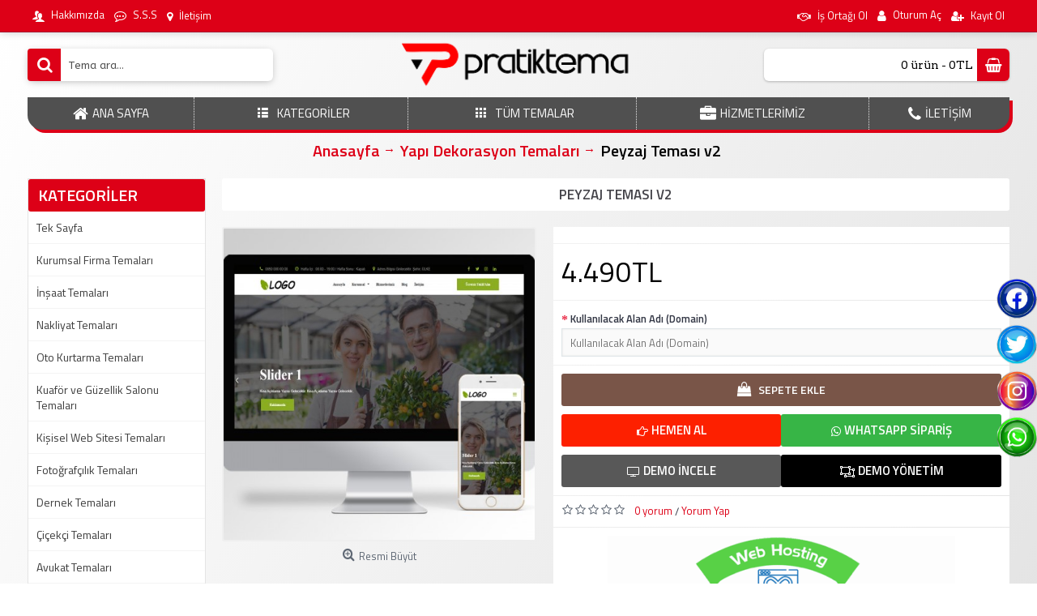

--- FILE ---
content_type: text/html; charset=utf-8
request_url: https://www.pratiktema.com/yapi-dekorasyon-temalari/peyzaj-temasi-v2
body_size: 45425
content:
<!DOCTYPE html><html
dir="ltr" lang="tr" class="webkit chrome chrome131 mac journal-desktop is-guest skin-13 responsive-layout bottom-menu-bar infinite-scroll center-header lang-full currency-full lang-flag-mobile currency-symbol-mobile collapse-footer-columns filter-columns-mobile soft-shadow extended-layout header-center header-sticky sticky-menu backface product-grid-second-image product-list-second-image product-page product-page-209 layout-2 route-product-product oc2 oc23 one-column side-blocks-active no-currency no-language" data-j2v="2.16.8"><head><meta
charset="UTF-8" /><meta
name='viewport' content="width=device-width, initial-scale=1.0, maximum-scale=1.0, user-scalable=no"><meta
name="format-detection" content="telephone=no">
<!--[if IE]><meta
http-equiv="X-UA-Compatible" content="IE=Edge,chrome=1"/><![endif]--><title>Peyzaj Teması v2</title><base
href="https://www.pratiktema.com/" /><meta
name="description" content="Peyzaj v2 Temamız Tamamen Mobil Uyumludur Ve Gelişmiş Yönetim Paneline Sahiptir. SSL Sertifikalı Ve Seo Uyumludur." /><meta
name="keywords" content="peyzaj web sitesi, peyzaj hazır web sitesi, peyzaj scripti, peyzaj site teması, peyzaj web tasarım, bahçe düzenleme scripti, bahçe düzenleme hazır web sitesi" /><meta
property="og:title" content="Peyzaj Teması v2" /><meta
property="og:site_name" content="Pratik Tema | Hazır Web Siteleri" /><meta
property="og:url" content="https://www.pratiktema.com/peyzaj-temasi-v2" /><meta
property="og:description" content="·&nbsp;&nbsp;&nbsp;&nbsp;&nbsp;&nbsp;&nbsp;&nbsp;&nbsp;GENEL ÖZELLİKLER·&nbsp;&nbsp;&nbsp;&nbsp;&nbsp;&nbsp;&nbsp;&nbsp;&nbsp;&nbsp;Gelişmiş Yönetim Paneli·&nbsp;&nbsp;&nbsp;&nbsp;&nbsp;&nbsp;&nbsp;&nbsp;&nbsp;&nbsp;Logo Tasarımı·&nbsp;&nbsp;&nbsp;&nbsp;&nbsp;&nbsp;&nbsp;&nbsp;&nbsp;&nbsp;Google SEO" /><meta
property="og:type" content="product" /><meta
property="og:image" content="https://www.pratiktema.com/image/cache/yukle/urunler/peyzaj-temasi-v2-pratiktema-hazir-site-600x315.jpg" /><meta
property="og:image:width" content="600" /><meta
property="og:image:height" content="315" /><meta
name="twitter:card" content="summary" /><meta
name="twitter:title" content="Peyzaj Teması v2" /><meta
name="twitter:description" content="·&nbsp;&nbsp;&nbsp;&nbsp;&nbsp;&nbsp;&nbsp;&nbsp;&nbsp;GENEL ÖZELLİKLER·&nbsp;&nbsp;&nbsp;&nbsp;&nbsp;&nbsp;&nbsp;&nbsp;&nbsp;&nbsp;Gelişmiş Yönetim Paneli·&nbsp;&nbsp;&nbsp;&nbsp;&nbsp;&nbsp;&nbsp;&nbsp;&nbsp;&nbsp;Logo Tasarımı·&nbsp;&nbsp;&nbsp;&nbsp;&nbsp;&nbsp;&nbsp;&nbsp;&nbsp;&nbsp;Google SEO" /><meta
name="twitter:image" content="https://www.pratiktema.com/image/cache/yukle/urunler/peyzaj-temasi-v2-pratiktema-hazir-site-200x200.jpg" /><meta
name="twitter:image:width" content="200" /><meta
name="twitter:image:height" content="200" /><link
href="https://www.pratiktema.com/peyzaj-temasi-v2" rel="canonical" /><link
href="https://www.pratiktema.com/image/yukle/slaytlar/favicon.png" rel="icon" /><link
rel="stylesheet" href="//fonts.googleapis.com/css?family=Titillium+Web:regular,600%7CArvo:regular%7CABeeZee:regular&amp;subset=latin"/><link
rel="stylesheet" href="https://www.pratiktema.com/catalog/view/theme/journal2/css/j-strap.css?j2v=2.16.8"/><link
rel="stylesheet" href="https://www.pratiktema.com/catalog/view/javascript/font-awesome/css/font-awesome.min.css?j2v=2.16.8"/><link
rel="stylesheet" href="https://www.pratiktema.com/catalog/view/theme/journal2/lib/jquery.ui/jquery-ui-slider.min.css?j2v=2.16.8"/><link
rel="stylesheet" href="https://www.pratiktema.com/catalog/view/theme/journal2/lib/swiper/css/swiper.css?j2v=2.16.8"/><link
rel="stylesheet" href="https://www.pratiktema.com/catalog/view/theme/journal2/lib/lightgallery/css/lightgallery.min.css?j2v=2.16.8"/><link
rel="stylesheet" href="https://www.pratiktema.com/catalog/view/theme/journal2/lib/magnific-popup/magnific-popup.css?j2v=2.16.8"/><link
rel="stylesheet" href="https://www.pratiktema.com/catalog/view/javascript/jquery/datetimepicker/bootstrap-datetimepicker.min.css?j2v=2.16.8"/><link
rel="stylesheet" href="https://www.pratiktema.com/catalog/view/theme/journal2/css/hint.min.css?j2v=2.16.8"/><link
rel="stylesheet" href="https://www.pratiktema.com/catalog/view/theme/journal2/css/journal.css?j2v=2.16.8"/><link
rel="stylesheet" href="https://www.pratiktema.com/catalog/view/theme/journal2/css/features.css?j2v=2.16.8"/><link
rel="stylesheet" href="https://www.pratiktema.com/catalog/view/theme/journal2/css/header.css?j2v=2.16.8"/><link
rel="stylesheet" href="https://www.pratiktema.com/catalog/view/theme/journal2/css/module.css?j2v=2.16.8"/><link
rel="stylesheet" href="https://www.pratiktema.com/catalog/view/theme/journal2/css/pages.css?j2v=2.16.8"/><link
rel="stylesheet" href="https://www.pratiktema.com/catalog/view/theme/journal2/css/account.css?j2v=2.16.8"/><link
rel="stylesheet" href="https://www.pratiktema.com/catalog/view/theme/journal2/css/blog-manager.css?j2v=2.16.8"/><link
rel="stylesheet" href="https://www.pratiktema.com/catalog/view/theme/journal2/css/side-column.css?j2v=2.16.8"/><link
rel="stylesheet" href="https://www.pratiktema.com/catalog/view/theme/journal2/css/product.css?j2v=2.16.8"/><link
rel="stylesheet" href="https://www.pratiktema.com/catalog/view/theme/journal2/css/category.css?j2v=2.16.8"/><link
rel="stylesheet" href="https://www.pratiktema.com/catalog/view/theme/journal2/css/footer.css?j2v=2.16.8"/><link
rel="stylesheet" href="https://www.pratiktema.com/catalog/view/theme/journal2/css/icons.css?j2v=2.16.8"/><link
rel="stylesheet" href="https://www.pratiktema.com/catalog/view/theme/journal2/css/responsive.css?j2v=2.16.8"/><link
rel="stylesheet" href="https://www.pratiktema.com/catalog/view/theme/journal2/css/flex.css?j2v=2.16.8"/><link
rel="stylesheet" href="https://www.pratiktema.com/catalog/view/theme/journal2/css/rtl.css?j2v=2.16.8"/><link
rel="stylesheet" href="index.php?route=journal2/assets/css&amp;j2v=2.16.8" /> <script type="text/javascript" src="https://www.pratiktema.com/journal-cache/_11ef9bec061f2dc4094dc91591561123.js?j2v=2.16.8"></script> <!--[if (gte IE 6)&(lte IE 8)]><script src="catalog/view/theme/journal2/lib/selectivizr/selectivizr.min.js"></script><![endif]--><meta
name="yandex-verification" content="6b0a29abe75811ee" /> <script type="text/javascript">var Tawk_API=Tawk_API||{},Tawk_LoadStart=new Date();(function(){var s1=document.createElement("script"),s0=document.getElementsByTagName("script")[0];s1.async=true;s1.src='https://embed.tawk.to/5fe33103df060f156a8f994d/1eq7netl1';s1.charset='UTF-8';s1.setAttribute('crossorigin','*');s0.parentNode.insertBefore(s1,s0);})();</script> <script>Journal.COUNTDOWN={DAYS:"Gün",HOURS:"Saat",MINUTES:"Dakika",SECONDS:"Saniye"};Journal.NOTIFICATION_BUTTONS='<div class="notification-buttons"><a class="button notification-cart" href="https://www.pratiktema.com/index.php?route=checkout/cart">Sepetime Git</a><a class="button notification-checkout" href="https://www.pratiktema.com/index.php?route=checkout/checkout">Kasaya Git</a></div>';</script> </head><body>
<!--[if lt IE 9]><div
class="old-browser">Eski veya güncel olmayan tarayıcı kullanıyorsunuz. Lütfen: Google Chrome, Mozilla, Opera tarayıcıları ile tekraradan deneyiniz.</div>
<![endif]-->
<header
class="journal-header-center"><div
class="header"><div
class="journal-top-header j-min z-1"></div><div
class="journal-menu-bg z-0"></div><div
class="journal-center-bg j-100 z-0"></div><div
id="header" class="journal-header z-2"><div
class="header-assets top-bar"><div
class="journal-links j-min xs-100 sm-100 md-50 lg-50 xl-50"><div
class="links"><ul
class="top-menu"><li>
<a
href="hakkimizda" class="m-item hide-on-phone hide-on-tablet"><i
style="margin-right: 5px; font-size: 15px" data-icon="&#xe1b5;"></i>                    <span
class="top-menu-link">Hakkımızda</span>                </a></li><li>
<a
href="https://www.pratiktema.com/sikca-sorulan-sorular" class="m-item hide-on-phone hide-on-tablet"><i
style="margin-right: 5px; font-size: 15px" data-icon="&#xf27b;"></i>                    <span
class="top-menu-link">S.S.S</span>                </a></li><li>
<a
href="https://www.pratiktema.com/index.php?route=information/contact" class="m-item hide-on-phone hide-on-tablet"><i
style="margin-right: 5px; " data-icon="&#xe619;"></i>                    <span
class="top-menu-link">İletişim</span>                </a></li></ul></div></div><div
class="journal-secondary j-min xs-100 sm-100 md-50 lg-50 xl-50"><div
class="links"><ul
class="top-menu"><li>
<a
href="is-ortagi-ol" class="m-item "><i
style="margin-right: 5px; color: rgb(255, 255, 255)" data-icon="&#xf2b5;"></i>                    <span
class="top-menu-link">İş Ortağı Ol</span>                </a></li><li>
<a
href="https://www.pratiktema.com/index.php?route=account/login" class="m-item "><i
style="margin-right: 5px; font-size: 15px" data-icon="&#xf007;"></i>                    <span
class="top-menu-link">Oturum Aç</span>                </a></li><li>
<a
href="https://www.pratiktema.com/index.php?route=account/register" class="m-item "><i
style="margin-right: 5px; font-size: 14px" data-icon="&#xf234;"></i>                    <span
class="top-menu-link">Kayıt Ol</span>                </a></li></ul></div></div></div><div
class="header-assets"><div
class="journal-search j-min xs-100 sm-50 md-25 lg-25 xl-25"><div
id="search" class="input-group j-min">
<input
type="text" name="search" value="" placeholder="Tema ara..." autocomplete="off" class="form-control input-lg" /><div
class="button-search"><button
type="button"><i></i></button></div></div></div><div
class="journal-logo j-100 xs-100 sm-100 md-50 lg-50 xl-50"><div
id="logo">
<a
href="https://www.pratiktema.com/">
<img
src="https://www.pratiktema.com/image/cache/yukle/slaytlar/pratiktemalogo1-3275x652.png" width="3275" height="652" alt="Pratik Tema | Hazır Web Siteleri" title="Pratik Tema | Hazır Web Siteleri" class="logo-1x" />                        </a></div></div><div
class="journal-cart j-min xs-100 sm-50 md-25 lg-25 xl-25"><div
id="cart" class="btn-group btn-block">
<button
type="button" data-toggle="dropdown" class="btn btn-inverse btn-block btn-lg dropdown-toggle heading"><a><span
id="cart-total" data-loading-text="Yükleniyor...&nbsp;&nbsp;">0 ürün - 0TL</span> <i></i></a></button><div
class="content"><ul
class="cart-wrapper"><li><p
class="text-center empty">Alışveriş sepetiniz boş!</p></li></ul></div></div></div></div><div
class="journal-menu j-min xs-100 sm-100 md-100 lg-100 xl-100"><style></style><div
class="mobile-trigger">MENÜ</div><ul
class="super-menu mobile-menu menu-table" style="table-layout: auto"><li
id="main-menu-item-1" class="drop-down hide-on-phone">
<a
href="https://www.pratiktema.com/" ><i
style="margin-right: 5px; font-size: 20px" data-icon="&#xe01b;"></i><span
class="main-menu-text">ANA SAYFA</span></a>
<span
class="mobile-plus">+</span></li><li
id="main-menu-item-2" class="mega-menu-categories ">
<a
href="javascript:;" ><i
style="margin-right: 5px; font-size: 25px" data-icon="&#xe68c;"></i><span
class="main-menu-text">KATEGORİLER</span></a><div
class="mega-menu"><div><div
class="mega-menu-item xs-50 sm-33 md-25 lg-20 xl-20 menu-image-right menu-no-image"><div><h3><a
href="https://www.pratiktema.com/kurumsal-firma-temalari">Kurumsal Firma Temaları</a></h3><div><ul></ul></div></div></div><div
class="mega-menu-item xs-50 sm-33 md-25 lg-20 xl-20 menu-image-right menu-no-image"><div><h3><a
href="https://www.pratiktema.com/insaat-temalari">İnşaat Temaları</a></h3><div><ul></ul></div></div></div><div
class="mega-menu-item xs-50 sm-33 md-25 lg-20 xl-20 menu-image-right menu-no-image"><div><h3><a
href="https://www.pratiktema.com/nakliyat-temalari">Nakliyat Temaları</a></h3><div><ul></ul></div></div></div><div
class="mega-menu-item xs-50 sm-33 md-25 lg-20 xl-20 menu-image-right menu-no-image"><div><h3><a
href="https://www.pratiktema.com/oto-kurtarma-temalari">Oto Kurtarma Temaları</a></h3><div><ul></ul></div></div></div><div
class="mega-menu-item xs-50 sm-33 md-25 lg-20 xl-20 menu-image-right menu-no-image"><div><h3><a
href="https://www.pratiktema.com/kuafor-guzellik-salonu-temalari">Kuaför ve Güzellik Salonu Temaları</a></h3><div><ul></ul></div></div></div><div
class="mega-menu-item xs-50 sm-33 md-25 lg-20 xl-20 menu-image-right menu-no-image"><div><h3><a
href="https://www.pratiktema.com/kisisel-web-sitesi-temalari">Kişisel Web Sitesi Temaları</a></h3><div><ul></ul></div></div></div><div
class="mega-menu-item xs-50 sm-33 md-25 lg-20 xl-20 menu-image-right menu-no-image"><div><h3><a
href="https://www.pratiktema.com/fotografcilik-temalari">Fotoğrafçılık Temaları</a></h3><div><ul></ul></div></div></div><div
class="mega-menu-item xs-50 sm-33 md-25 lg-20 xl-20 menu-image-right menu-no-image"><div><h3><a
href="https://www.pratiktema.com/dernek-temalari">Dernek Temaları</a></h3><div><ul></ul></div></div></div><div
class="mega-menu-item xs-50 sm-33 md-25 lg-20 xl-20 menu-image-right menu-no-image"><div><h3><a
href="https://www.pratiktema.com/cicekci-temalari">Çiçekçi Temaları</a></h3><div><ul></ul></div></div></div><div
class="mega-menu-item xs-50 sm-33 md-25 lg-20 xl-20 menu-image-right menu-no-image"><div><h3><a
href="https://www.pratiktema.com/avukat-temalari">Avukat Temaları</a></h3><div><ul></ul></div></div></div><div
class="mega-menu-item xs-50 sm-33 md-25 lg-20 xl-20 menu-image-right menu-no-image"><div><h3><a
href="https://www.pratiktema.com/aday-parti-temalari">Aday Parti Temaları</a></h3><div><ul></ul></div></div></div><div
class="mega-menu-item xs-50 sm-33 md-25 lg-20 xl-20 menu-image-right menu-no-image"><div><h3><a
href="https://www.pratiktema.com/dugun-salonu-temalari">Düğün Salonu Temaları</a></h3><div><ul></ul></div></div></div><div
class="mega-menu-item xs-50 sm-33 md-25 lg-20 xl-20 menu-image-right menu-no-image"><div><h3><a
href="https://www.pratiktema.com/egitim-okul-temalari">Eğitim ve Okul Temaları</a></h3><div><ul></ul></div></div></div><div
class="mega-menu-item xs-50 sm-33 md-25 lg-20 xl-20 menu-image-right menu-no-image"><div><h3><a
href="https://www.pratiktema.com/medical-doktor-temalari">Medikal ve Doktor Temaları</a></h3><div><ul></ul></div></div></div><div
class="mega-menu-item xs-50 sm-33 md-25 lg-20 xl-20 menu-image-right menu-no-image"><div><h3><a
href="https://www.pratiktema.com/muhasebe-temalari">Muhasebe Temaları</a></h3><div><ul></ul></div></div></div><div
class="mega-menu-item xs-50 sm-33 md-25 lg-20 xl-20 menu-image-right menu-no-image"><div><h3><a
href="https://www.pratiktema.com/otomotiv-rent-a-car-temalari">Otomotiv ve Rent A Car Temaları</a></h3><div><ul></ul></div></div></div><div
class="mega-menu-item xs-50 sm-33 md-25 lg-20 xl-20 menu-image-right menu-no-image"><div><h3><a
href="https://www.pratiktema.com/pastane-kafe-temalari">Pastane Kafe Temaları</a></h3><div><ul></ul></div></div></div><div
class="mega-menu-item xs-50 sm-33 md-25 lg-20 xl-20 menu-image-right menu-no-image"><div><h3><a
href="https://www.pratiktema.com/otel-temalari">Otel Temaları</a></h3><div><ul></ul></div></div></div><div
class="mega-menu-item xs-50 sm-33 md-25 lg-20 xl-20 menu-image-right menu-no-image"><div><h3><a
href="https://www.pratiktema.com/restaurant-temalari">Restaurant Temaları</a></h3><div><ul></ul></div></div></div><div
class="mega-menu-item xs-50 sm-33 md-25 lg-20 xl-20 menu-image-right menu-no-image"><div><h3><a
href="https://www.pratiktema.com/spor-salonu-temalari">Spor Salonu Temaları</a></h3><div><ul></ul></div></div></div><div
class="mega-menu-item xs-50 sm-33 md-25 lg-20 xl-20 menu-image-right menu-no-image"><div><h3><a
href="https://www.pratiktema.com/surucu-kursu-temalari">Sürücü Kursu Temaları</a></h3><div><ul></ul></div></div></div><div
class="mega-menu-item xs-50 sm-33 md-25 lg-20 xl-20 menu-image-right menu-no-image"><div><h3><a
href="https://www.pratiktema.com/taksici-temasi">Taksici Temaları</a></h3><div><ul></ul></div></div></div><div
class="mega-menu-item xs-50 sm-33 md-25 lg-20 xl-20 menu-image-right menu-no-image"><div><h3><a
href="https://www.pratiktema.com/tarim-ziraat-temalari">Tarım Ziraat Temaları</a></h3><div><ul></ul></div></div></div><div
class="mega-menu-item xs-50 sm-33 md-25 lg-20 xl-20 menu-image-right menu-no-image"><div><h3><a
href="https://www.pratiktema.com/temizlik-hali-yikama-temalari">Temizlik ve Halı Yıkama Temaları</a></h3><div><ul></ul></div></div></div><div
class="mega-menu-item xs-50 sm-33 md-25 lg-20 xl-20 menu-image-right menu-no-image"><div><h3><a
href="https://www.pratiktema.com/turizm-temalari">Turizm Temaları</a></h3><div><ul></ul></div></div></div><div
class="mega-menu-item xs-50 sm-33 md-25 lg-20 xl-20 menu-image-right menu-no-image"><div><h3><a
href="https://www.pratiktema.com/yapi-dekorasyon-temalari">Yapı Dekorasyon Temaları</a></h3><div><ul></ul></div></div></div><div
class="mega-menu-item xs-50 sm-33 md-25 lg-20 xl-20 menu-image-right menu-no-image"><div><h3><a
href="https://www.pratiktema.com/matbaa-temalari">Matbaa Temaları</a></h3><div><ul></ul></div></div></div><div
class="mega-menu-item xs-50 sm-33 md-25 lg-20 xl-20 menu-image-right menu-no-image"><div><h3><a
href="https://www.pratiktema.com/emlak-temalari">Emlak Temaları</a></h3><div><ul></ul></div></div></div><div
class="mega-menu-item xs-50 sm-33 md-25 lg-20 xl-20 menu-image-right menu-no-image"><div><h3><a
href="https://www.pratiktema.com/web-tasarimci-temalari">Web Tasarımcı Temaları</a></h3><div><ul></ul></div></div></div><div
class="mega-menu-item xs-50 sm-33 md-25 lg-20 xl-20 menu-image-right menu-no-image"><div><h3><a
href="https://www.pratiktema.com/sanatci-temalari">Sanatçı Temaları</a></h3><div><ul></ul></div></div></div><div
class="mega-menu-item xs-50 sm-33 md-25 lg-20 xl-20 menu-image-right menu-no-image"><div><h3><a
href="https://www.pratiktema.com/cagri-merkezi-temalari">Çağrı Merkezi Temaları</a></h3><div><ul></ul></div></div></div><div
class="mega-menu-item xs-50 sm-33 md-25 lg-20 xl-20 menu-image-right menu-no-image"><div><h3><a
href="https://www.pratiktema.com/guvenlik-temalari">Güvenlik Temaları</a></h3><div><ul></ul></div></div></div><div
class="mega-menu-item xs-50 sm-33 md-25 lg-20 xl-20 menu-image-right menu-no-image"><div><h3><a
href="https://www.pratiktema.com/tekstil-temalari">Tekstil Temaları</a></h3><div><ul></ul></div></div></div><div
class="mega-menu-item xs-50 sm-33 md-25 lg-20 xl-20 menu-image-right menu-no-image"><div><h3><a
href="https://www.pratiktema.com/organizasyon-temalari">Organizasyon Temaları</a></h3><div><ul></ul></div></div></div><div
class="mega-menu-item xs-50 sm-33 md-25 lg-20 xl-20 menu-image-right menu-no-image"><div><h3><a
href="https://www.pratiktema.com/tamirat-temalari">Tamirat Temaları</a></h3><div><ul></ul></div></div></div><div
class="mega-menu-item xs-50 sm-33 md-25 lg-20 xl-20 menu-image-right menu-no-image"><div><h3><a
href="https://www.pratiktema.com/gida-temalari">Gıda Temaları</a></h3><div><ul></ul></div></div></div><div
class="mega-menu-item xs-50 sm-33 md-25 lg-20 xl-20 menu-image-right menu-no-image"><div><h3><a
href="https://www.pratiktema.com/danismanlik-temalari">Danışmanlık Temaları</a></h3><div><ul></ul></div></div></div><div
class="mega-menu-item xs-50 sm-33 md-25 lg-20 xl-20 menu-image-right menu-no-image"><div><h3><a
href="https://www.pratiktema.com/tanitim-temalari">Tanıtım Temaları</a></h3><div><ul></ul></div></div></div><div
class="mega-menu-item xs-50 sm-33 md-25 lg-20 xl-20 menu-image-right menu-no-image"><div><h3><a
href="https://www.pratiktema.com/blog-temalari">Blog Temaları</a></h3><div><ul></ul></div></div></div><div
class="mega-menu-item xs-50 sm-33 md-25 lg-20 xl-20 menu-image-right menu-no-image"><div><h3><a
href="https://www.pratiktema.com/tek-sayfa">Tek Sayfa</a></h3><div><ul></ul></div></div></div></div>
<span
class="clearfix"> </span></div>
<span
class="clearfix"> </span>
<span
class="mobile-plus">+</span></li><li
id="main-menu-item-3" class="mega-menu-mixed ">
<a
href="tum-temalar" ><i
style="margin-right: 5px; font-size: 25px" data-icon="&#xe689;"></i><span
class="main-menu-text">TÜM TEMALAR</span></a>
<span
class="mobile-plus">+</span></li><li
id="main-menu-item-4" class="drop-down ">
<a><i
style="margin-right: 5px; font-size: 20px" data-icon="&#xf0b1;"></i><span
class="main-menu-text">HİZMETLERİMİZ</span></a><ul><li><a
href="hazir-web-site-hizmeti" >Hazır Web Site Hizmeti</a></li><li><a
href="seo-hizmeti" >Seo Hizmeti</a></li><li><a
href="grafik-tasarim-hizmeti" >Grafik Tasarım Hizmeti</a></li><li><a
href="logo-tasarim-hizmeti" >Logo Tasarım Hizmeti</a></li></ul>
<span
class="mobile-plus">+</span></li><li
id="main-menu-item-5" class="drop-down ">
<a
href="https://www.pratiktema.com/index.php?route=information/contact" ><i
style="margin-right: 5px; font-size: 20px" data-icon="&#xf095;"></i><span
class="main-menu-text">İLETİŞİM</span></a>
<span
class="mobile-plus">+</span></li></ul></div></div></div>
</header><div
class="extended-container"><div
id="container" class="container j-container"><ul
class="breadcrumb"><li
itemscope itemtype="http://data-vocabulary.org/Breadcrumb"><a
href="https://www.pratiktema.com/index.php?route=common/home" itemprop="url"><span
itemprop="title">Anasayfa</span></a></li><li
itemscope itemtype="http://data-vocabulary.org/Breadcrumb"><a
href="https://www.pratiktema.com/yapi-dekorasyon-temalari" itemprop="url"><span
itemprop="title">Yapı Dekorasyon Temaları</span></a></li><li
itemscope itemtype="http://data-vocabulary.org/Breadcrumb"><a
href="https://www.pratiktema.com/yapi-dekorasyon-temalari/peyzaj-temasi-v2" itemprop="url"><span
itemprop="title">Peyzaj Teması v2</span></a></li></ul><div
class="row"><div
id="column-left" class="col-sm-3 hidden-xs side-column "><div
id="journal-side-category-2017932160" class="journal-side-category-255 box side-category side-category-left side-category-accordion"><div
class="box-heading">KATEGORİLER</div><div
class="box-category"><ul><li>
<a
href="https://www.pratiktema.com/tek-sayfa" class="">
<span
class="category-name">Tek Sayfa                                            </span>
</a></li><li>
<a
href="https://www.pratiktema.com/kurumsal-firma-temalari" class="">
<span
class="category-name">Kurumsal Firma Temaları                                            </span>
</a></li><li>
<a
href="https://www.pratiktema.com/insaat-temalari" class="">
<span
class="category-name">İnşaat Temaları                                            </span>
</a></li><li>
<a
href="https://www.pratiktema.com/nakliyat-temalari" class="">
<span
class="category-name">Nakliyat Temaları                                            </span>
</a></li><li>
<a
href="https://www.pratiktema.com/oto-kurtarma-temalari" class="">
<span
class="category-name">Oto Kurtarma Temaları                                            </span>
</a></li><li>
<a
href="https://www.pratiktema.com/kuafor-guzellik-salonu-temalari" class="">
<span
class="category-name">Kuaför ve Güzellik Salonu Temaları                                            </span>
</a></li><li>
<a
href="https://www.pratiktema.com/kisisel-web-sitesi-temalari" class="">
<span
class="category-name">Kişisel Web Sitesi Temaları                                            </span>
</a></li><li>
<a
href="https://www.pratiktema.com/fotografcilik-temalari" class="">
<span
class="category-name">Fotoğrafçılık Temaları                                            </span>
</a></li><li>
<a
href="https://www.pratiktema.com/dernek-temalari" class="">
<span
class="category-name">Dernek Temaları                                            </span>
</a></li><li>
<a
href="https://www.pratiktema.com/cicekci-temalari" class="">
<span
class="category-name">Çiçekçi Temaları                                            </span>
</a></li><li>
<a
href="https://www.pratiktema.com/avukat-temalari" class="">
<span
class="category-name">Avukat Temaları                                            </span>
</a></li><li>
<a
href="https://www.pratiktema.com/aday-parti-temalari" class="">
<span
class="category-name">Aday Parti Temaları                                            </span>
</a></li><li>
<a
href="https://www.pratiktema.com/dugun-salonu-temalari" class="">
<span
class="category-name">Düğün Salonu Temaları                                            </span>
</a></li><li>
<a
href="https://www.pratiktema.com/egitim-okul-temalari" class="">
<span
class="category-name">Eğitim ve Okul Temaları                                            </span>
</a></li><li>
<a
href="https://www.pratiktema.com/medical-doktor-temalari" class="">
<span
class="category-name">Medikal ve Doktor Temaları                                            </span>
</a></li><li>
<a
href="https://www.pratiktema.com/muhasebe-temalari" class="">
<span
class="category-name">Muhasebe Temaları                                            </span>
</a></li><li>
<a
href="https://www.pratiktema.com/otomotiv-rent-a-car-temalari" class="">
<span
class="category-name">Otomotiv ve Rent A Car Temaları                                            </span>
</a></li><li>
<a
href="https://www.pratiktema.com/pastane-kafe-temalari" class="">
<span
class="category-name">Pastane Kafe Temaları                                            </span>
</a></li><li>
<a
href="https://www.pratiktema.com/otel-temalari" class="">
<span
class="category-name">Otel Temaları                                            </span>
</a></li><li>
<a
href="https://www.pratiktema.com/restaurant-temalari" class="">
<span
class="category-name">Restaurant Temaları                                            </span>
</a></li><li>
<a
href="https://www.pratiktema.com/spor-salonu-temalari" class="">
<span
class="category-name">Spor Salonu Temaları                                            </span>
</a></li><li>
<a
href="https://www.pratiktema.com/surucu-kursu-temalari" class="">
<span
class="category-name">Sürücü Kursu Temaları                                            </span>
</a></li><li>
<a
href="https://www.pratiktema.com/taksici-temasi" class="">
<span
class="category-name">Taksici Temaları                                            </span>
</a></li><li>
<a
href="https://www.pratiktema.com/tarim-ziraat-temalari" class="">
<span
class="category-name">Tarım Ziraat Temaları                                            </span>
</a></li><li>
<a
href="https://www.pratiktema.com/temizlik-hali-yikama-temalari" class="">
<span
class="category-name">Temizlik ve Halı Yıkama Temaları                                            </span>
</a></li><li>
<a
href="https://www.pratiktema.com/turizm-temalari" class="">
<span
class="category-name">Turizm Temaları                                            </span>
</a></li><li>
<a
href="https://www.pratiktema.com/yapi-dekorasyon-temalari" class="active">
<span
class="category-name">Yapı Dekorasyon Temaları                                            </span>
</a></li><li>
<a
href="https://www.pratiktema.com/matbaa-temalari" class="">
<span
class="category-name">Matbaa Temaları                                            </span>
</a></li><li>
<a
href="https://www.pratiktema.com/emlak-temalari" class="">
<span
class="category-name">Emlak Temaları                                            </span>
</a></li><li>
<a
href="https://www.pratiktema.com/web-tasarimci-temalari" class="">
<span
class="category-name">Web Tasarımcı Temaları                                            </span>
</a></li><li>
<a
href="https://www.pratiktema.com/sanatci-temalari" class="">
<span
class="category-name">Sanatçı Temaları                                            </span>
</a></li><li>
<a
href="https://www.pratiktema.com/cagri-merkezi-temalari" class="">
<span
class="category-name">Çağrı Merkezi Temaları                                            </span>
</a></li><li>
<a
href="https://www.pratiktema.com/guvenlik-temalari" class="">
<span
class="category-name">Güvenlik Temaları                                            </span>
</a></li><li>
<a
href="https://www.pratiktema.com/tekstil-temalari" class="">
<span
class="category-name">Tekstil Temaları                                            </span>
</a></li><li>
<a
href="https://www.pratiktema.com/organizasyon-temalari" class="">
<span
class="category-name">Organizasyon Temaları                                            </span>
</a></li><li>
<a
href="https://www.pratiktema.com/tamirat-temalari" class="">
<span
class="category-name">Tamirat Temaları                                            </span>
</a></li><li>
<a
href="https://www.pratiktema.com/gida-temalari" class="">
<span
class="category-name">Gıda Temaları                                            </span>
</a></li><li>
<a
href="https://www.pratiktema.com/danismanlik-temalari" class="">
<span
class="category-name">Danışmanlık Temaları                                            </span>
</a></li><li>
<a
href="https://www.pratiktema.com/tanitim-temalari" class="">
<span
class="category-name">Tanıtım Temaları                                            </span>
</a></li><li>
<a
href="https://www.pratiktema.com/blog-temalari" class="">
<span
class="category-name">Blog Temaları                                            </span>
</a></li></ul></div> <script>$('#journal-side-category-2017932160 .box-category a i').click(function(e,first){e.preventDefault();$('+ ul',$(this).parent()).slideToggle(first?0:400);$(this).parent().toggleClass('active');$(this).html($(this).parent().hasClass('active')?"<span>-</span>":"<span>+</span>");return false;});$('#journal-side-category-2017932160 .is-active i').trigger('click',true);</script> </div></div><div
id="content" class="product-page-content" itemscope itemtype="http://schema.org/Product"><h1 class="heading-title" itemprop="name">Peyzaj Teması v2</h1><div
class="row product-info split-40-60"><div
class="left"><div
class="image">
<a
href="https://www.pratiktema.com/image/cache/yukle/urunler/peyzaj-temasi-v2-pratiktema-hazir-site-800x800.jpg" title="Peyzaj Teması v2"><img
src="https://www.pratiktema.com/image/cache/yukle/urunler/peyzaj-temasi-v2-pratiktema-hazir-site-500x500.jpg" title="Peyzaj Teması v2" alt="Peyzaj Teması v2" id="image" data-largeimg="https://www.pratiktema.com/image/cache/yukle/urunler/peyzaj-temasi-v2-pratiktema-hazir-site-800x800.jpg" itemprop="image"  /></a></div><div
class="gallery-text"><span>Resmi Büyüt</span></div><div
class="image-gallery" style="display: none !important;">
<a
href="https://www.pratiktema.com/image/cache/yukle/urunler/peyzaj-temasi-v2-pratiktema-hazir-site-800x800.jpg" data-original="https://www.pratiktema.com/image/cache/yukle/urunler/peyzaj-temasi-v2-pratiktema-hazir-site-800x800.jpg" title="Peyzaj Teması v2" class="swipebox"><img
src="https://www.pratiktema.com/image/cache/yukle/urunler/peyzaj-temasi-v2-pratiktema-hazir-site-500x500.jpg" title="Peyzaj Teması v2" alt="Peyzaj Teması v2" /></a></div><meta
itemprop="description" content="Peyzaj v2 Temamız Tamamen Mobil Uyumludur Ve Gelişmiş Yönetim Paneline Sahiptir. SSL Sertifikalı Ve Seo Uyumludur." /><div
class="product-tabs"><ul
id="tabs" class="nav nav-tabs htabs"><li
class="active"><a
href="#tab-description" data-toggle="tab">Açıklama</a></li><li ><a
href="#tab-review" data-toggle="tab">Yorumlar (0)</a></li><li ><a
href="#additional-product-tab-1" data-toggle="tab">Dahil Özellikler</a></li></ul><div
class="tabs-content"><div
class="tab-pane tab-content active" id="tab-description"><p
class="MsoNormal" style="margin-left: 0cm; text-indent: -18pt; line-height: 17pt;"><span
style="font-size: 10pt; font-family: Symbol;">·<span
style="font-variant-numeric: normal; font-variant-east-asian: normal; font-stretch: normal; font-size: 7pt; line-height: normal; font-family: &quot;Times New Roman&quot;;">&nbsp;&nbsp;&nbsp;&nbsp;&nbsp;&nbsp;&nbsp;&nbsp;&nbsp;</span></span><b><span
style="font-size: 9.5pt; font-family: Arial, sans-serif;">GENEL ÖZELLİKLER</span></b><span
style="font-size: 9.5pt; font-family: Arial, sans-serif;"><o:p></o:p></span></p><p
class="MsoNormal" style="margin-left: 0cm; text-indent: -18pt; line-height: 17pt;"><span
style="font-size: 10pt; font-family: Symbol;">·<span
style="font-variant-numeric: normal; font-variant-east-asian: normal; font-stretch: normal; font-size: 7pt; line-height: normal; font-family: &quot;Times New Roman&quot;;">&nbsp;&nbsp;&nbsp;&nbsp;&nbsp;&nbsp;&nbsp;&nbsp;&nbsp;</span></span><span
style="font-size: 9.5pt; font-family: Arial, sans-serif;">&nbsp;Gelişmiş Yönetim Paneli<o:p></o:p></span></p><p
class="MsoNormal" style="margin-left: 0cm; text-indent: -18pt; line-height: 17pt;"><span
style="font-size: 10pt; font-family: Symbol;">·<span
style="font-variant-numeric: normal; font-variant-east-asian: normal; font-stretch: normal; font-size: 7pt; line-height: normal; font-family: &quot;Times New Roman&quot;;">&nbsp;&nbsp;&nbsp;&nbsp;&nbsp;&nbsp;&nbsp;&nbsp;&nbsp;</span></span><span
style="font-size: 9.5pt; font-family: Arial, sans-serif;">&nbsp;Logo Tasarımı<o:p></o:p></span></p><p
class="MsoNormal" style="margin-left: 0cm; text-indent: -18pt; line-height: 17pt;"><span
style="font-size: 10pt; font-family: Symbol;">·<span
style="font-variant-numeric: normal; font-variant-east-asian: normal; font-stretch: normal; font-size: 7pt; line-height: normal; font-family: &quot;Times New Roman&quot;;">&nbsp;&nbsp;&nbsp;&nbsp;&nbsp;&nbsp;&nbsp;&nbsp;&nbsp;</span></span><span
style="font-size: 9.5pt; font-family: Arial, sans-serif;">&nbsp;Google SEO Üst Sıralara Çıkabilme<o:p></o:p></span></p><p
class="MsoNormal" style="margin-left: 0cm; text-indent: -18pt; line-height: 17pt;"><span
style="font-size: 10pt; font-family: Symbol;">·<span
style="font-variant-numeric: normal; font-variant-east-asian: normal; font-stretch: normal; font-size: 7pt; line-height: normal; font-family: &quot;Times New Roman&quot;;">&nbsp;&nbsp;&nbsp;&nbsp;&nbsp;&nbsp;&nbsp;&nbsp;&nbsp;</span></span><span
style="font-size: 9.5pt; font-family: Arial, sans-serif;">&nbsp;Domain (Alan Adı) siteadi.com<o:p></o:p></span></p><p
class="MsoNormal" style="margin-left: 0cm; text-indent: -18pt; line-height: 17pt;"><span
style="font-size: 10pt; font-family: Symbol;">·<span
style="font-variant-numeric: normal; font-variant-east-asian: normal; font-stretch: normal; font-size: 7pt; line-height: normal; font-family: &quot;Times New Roman&quot;;">&nbsp;&nbsp;&nbsp;&nbsp;&nbsp;&nbsp;&nbsp;&nbsp;&nbsp;</span></span><span
style="font-size: 9.5pt; font-family: Arial, sans-serif;">&nbsp;Hosting (Barınma Hizmeti)<o:p></o:p></span></p><p
class="MsoNormal" style="margin-left: 0cm; text-indent: -18pt; line-height: 17pt;"><span
style="font-size: 10pt; font-family: Symbol;">·<span
style="font-variant-numeric: normal; font-variant-east-asian: normal; font-stretch: normal; font-size: 7pt; line-height: normal; font-family: &quot;Times New Roman&quot;;">&nbsp;&nbsp;&nbsp;&nbsp;&nbsp;&nbsp;&nbsp;&nbsp;&nbsp;</span></span><span
style="font-size: 9.5pt; font-family: Arial, sans-serif;">&nbsp;SSL Sertifikası<o:p></o:p></span></p><p
class="MsoNormal" style="margin-left: 0cm; text-indent: -18pt; line-height: 17pt;"><span
style="font-size: 10pt; font-family: Symbol;">·<span
style="font-variant-numeric: normal; font-variant-east-asian: normal; font-stretch: normal; font-size: 7pt; line-height: normal; font-family: &quot;Times New Roman&quot;;">&nbsp;&nbsp;&nbsp;&nbsp;&nbsp;&nbsp;&nbsp;&nbsp;&nbsp;</span></span><span
style="font-size: 9.5pt; font-family: Arial, sans-serif;">&nbsp;WhatsApp Modulu<o:p></o:p></span></p><p
class="MsoNormal" style="margin-left: 0cm; text-indent: -18pt; line-height: 17pt;"><span
style="font-size: 10pt; font-family: Symbol;">·<span
style="font-variant-numeric: normal; font-variant-east-asian: normal; font-stretch: normal; font-size: 7pt; line-height: normal; font-family: &quot;Times New Roman&quot;;">&nbsp;&nbsp;&nbsp;&nbsp;&nbsp;&nbsp;&nbsp;&nbsp;&nbsp;</span></span><span
style="font-size: 9.5pt; font-family: Arial, sans-serif;">&nbsp;Canlı Destek Modulu<o:p></o:p></span></p><p></p><p
class="MsoNormal"><o:p>&nbsp;</o:p></p></div><div
class="tab-pane tab-content " id="tab-review" ><form
class="form-horizontal" id="form-review"><div
id="review"></div><h2 id="review-title">Yorum Yap</h2>
Lütfen yorum yazmak için <a
href="https://www.pratiktema.com/index.php?route=account/login">oturum açın</a> ya da <a
href="https://www.pratiktema.com/index.php?route=account/register">kayıt olun</a>.</form></div><div
id="additional-product-tab-1" class="tab-pane tab-content journal-custom-tab "><p><span
style="font-size:18px;"><strong><span
style="color:#008000;">Alan Adı Tescili (siteadi.com) * </span><span
style="color:#0000CD;">Alan Adınız Mevcut İse</span><span
style="color:#008000;"> </span><span
style="color:#FFA500;">ns1.sitesiparis.net - ns2.sitesiparis.net</span><span
style="color:#008000;"> </span><span
style="color:#0000CD;">Y&ouml;nlendiriniz.</span><span
style="color:#008000;"><br
/>
Hosting Hizmeti </span><span
style="color:#DAA520;">(Limitsiz Hosting &amp; Mail Server, Kurumsal Mail Adresleri Limitsiz)</span><span
style="color:#008000;"><br
/>
SSL Sertifikası</span><br
/>
1</strong> Adet Logo &Ccedil;alışması<br
/>
<strong>4</strong> Adet Slider &Ccedil;alışması<br
/>
<strong>5</strong> Adet &Ouml;zg&uuml;n Makale<br
/>
Google Harita Eklemesi<br
/>
Google Web Master Ayarları</span></p><p>&nbsp;</p></div></div></div></div><div
class="right"><div
id="product" class="product-options"><ul
class="list-unstyled description"><li
class="p-brand">Marka: <a
href="https://www.pratiktema.com/tum-temalar">Tüm Temalarımız</a></li><li
class="p-model">Ürün Kodu: <span
class="p-model" itemprop="model">peyzajv2</span></li><li
class="p-stock">Stok Durumu: <span
class="journal-stock instock">Stokta var</span></li></ul><ul
class="list-unstyled price" itemprop="offers" itemscope itemtype="http://schema.org/Offer"><meta
itemprop="itemCondition" content="http://schema.org/NewCondition" /><meta
itemprop="priceCurrency" content="TRY" /><meta
itemprop="price" content="4490.00" /><link itemprop="availability" href="https://schema.org/InStock" /><li
class="product-price">4.490TL</li></ul><div
class="options push-select push-image push-checkbox push-radio"><h3>Mevcut Seçenekler:</h3><div
class="option form-group required">
<label
class="control-label" for="input-option618">Kullanılacak Alan Adı (Domain)</label>
<input
type="text" name="option[618]" value="" placeholder="Kullanılacak Alan Adı (Domain)" id="input-option618" class="form-control" /></div></div> <script>Journal.enableSelectOptionAsButtonsList();</script> <div
class="form-group cart "><div>
<span
class="qty">
<label
class="control-label text-qty" for="input-quantity">Adet</label>
<input
type="text" name="quantity" value="1" size="2" data-min-value="1" id="input-quantity" class="form-control" />
<input
type="hidden" name="product_id" value="209" /> <script>var $input=$('.cart input[name="quantity"]');function up(){var val=parseInt($input.val(),10)+1||parseInt($input.attr('data-min-value'),10);$input.val(val);}
function down(){var val=parseInt($input.val(),10)-1||0;var min=parseInt($input.attr('data-min-value'),10)||1;$input.val(Math.max(val,min));}
$('<a href="javascript:;" class="journal-stepper">-</a>').insertBefore($input).click(down);$('<a href="javascript:;" class="journal-stepper">+</a>').insertAfter($input).click(up);$input.keydown(function(e){if(e.which===38){up();return false;}
if(e.which===40){down();return false;}});</script> </span>
<button
type="button" id="button-cart" data-loading-text="Yükleniyor..." class="button"><span
class="button-cart-text">Sepete Ekle</span></button>
<button
style="background: rgb(253 32 0);margin-top: 10px;width: 50%;" type="button" id="button-buynow" data-loading-text="Yükleniyor..." class="button"><span
class="button-cart-text"><i
class="fa fa-hand-o-right" aria-hidden="true"></i> Hemen Al</span></button>				<button
style="background: #37b546;margin-top: 10px;width: 50%;" type="button" id="button-buynow" data-loading-text="Yükleniyor..." class="button"><span
class="button-cart-text"><a
href="https://wa.me/905050152392?text=Peyzaj Teması v2%20Siparişi%20Vermek%20İstiyorum.%20https://www.pratiktema.com/yapi-dekorasyon-temalari/peyzaj-temasi-v2"><font
color="white"><i
class="fa fa-whatsapp" aria-hidden="true"></i> WhatsApp Sipariş</font></a></span></button><br>
<button
style="background: rgb(88 88 88);margin-top: 10px;width: 50%;" type="button" id="button-buynow" data-loading-text="Yükleniyor..." class="button"><span
class="button-cart-text"><a
target="_blank" href="http://pratiktema.net/temalar/peyzajtemasiv2/"><font
color="white"><i
class="fa fa-television" aria-hidden="true"></i> Demo İncele</font></a></span></button>				<button
style="background: #000000;margin-top: 10px;width: 50%;" type="button" id="button-buynow" data-loading-text="Yükleniyor..." class="button"><span
class="button-cart-text"><a
target="_blank" href="https://ornekpanel.pratiktema.net/"><font
color="white"><i
class="fa fa-object-ungroup" aria-hidden="true"></i> Demo Yönetim</font></a></span></button></div></div><title>Title of the document</title><style>.blink {
      animation: blinker 0.9s linear infinite;
      color: #1c87c9;
      font-size: 30px;
      font-weight: bold;
      font-family: sans-serif;
      }
      @keyframes blinker {  
      50% { opacity: 0; }
      }</style><body><center><p
class="blink"></p></center><script defer src="https://static.cloudflareinsights.com/beacon.min.js/vcd15cbe7772f49c399c6a5babf22c1241717689176015" integrity="sha512-ZpsOmlRQV6y907TI0dKBHq9Md29nnaEIPlkf84rnaERnq6zvWvPUqr2ft8M1aS28oN72PdrCzSjY4U6VaAw1EQ==" data-cf-beacon='{"version":"2024.11.0","token":"08183564f06d4345a19d5567a34bd5cf","r":1,"server_timing":{"name":{"cfCacheStatus":true,"cfEdge":true,"cfExtPri":true,"cfL4":true,"cfOrigin":true,"cfSpeedBrain":true},"location_startswith":null}}' crossorigin="anonymous"></script>
</body><div
class="wishlist-compare">
<span
class="links">
<a
onclick="addToWishList('209');">Alışveriş Listeme Ekle</a>
<a
onclick="addToCompare('209');">Karşılaştırma listesine ekle</a>
</span></div><div
class="rating"><p>
<span
class="fa fa-stack"><i
class="fa fa-star-o fa-stack-1x"></i></span>
<span
class="fa fa-stack"><i
class="fa fa-star-o fa-stack-1x"></i></span>
<span
class="fa fa-stack"><i
class="fa fa-star-o fa-stack-1x"></i></span>
<span
class="fa fa-stack"><i
class="fa fa-star-o fa-stack-1x"></i></span>
<span
class="fa fa-stack"><i
class="fa fa-star-o fa-stack-1x"></i></span>
<a
href="" onclick="$('a[href=\'#tab-review\']').trigger('click'); return false;">0 yorum</a> / <a
href="" onclick="$('a[href=\'#tab-review\']').trigger('click'); return false;">Yorum Yap</a></p></div><div
class="journal-custom-tab journal-custom-tab-321"><center><p><img
alt="" height="230" src="https://www.pratiktema.com/image/yukle/sitesiparis-com.gif" width="429" /></p></center></div></div></div></div><p
class="tags"><b>Etiketler:</b>
<a
href="https://www.pratiktema.com/index.php?route=product/search&amp;tag=peyzaj web sitesi">peyzaj web sitesi</a>,
<a
href="https://www.pratiktema.com/index.php?route=product/search&amp;tag=peyzaj hazır web sitesi">peyzaj hazır web sitesi</a>,
<a
href="https://www.pratiktema.com/index.php?route=product/search&amp;tag=peyzaj scripti">peyzaj scripti</a>,
<a
href="https://www.pratiktema.com/index.php?route=product/search&amp;tag=peyzaj site teması">peyzaj site teması</a>,
<a
href="https://www.pratiktema.com/index.php?route=product/search&amp;tag=peyzaj web tasarım">peyzaj web tasarım</a>,
<a
href="https://www.pratiktema.com/index.php?route=product/search&amp;tag=bahçe düzenleme scripti">bahçe düzenleme scripti</a>,
<a
href="https://www.pratiktema.com/index.php?route=product/search&amp;tag=bahçe düzenleme hazır web sitesi">bahçe düzenleme hazır web sitesi</a></p></div></div></div> <script type="text/javascript">$('select[name=\'recurring_id\'], input[name="quantity"]').change(function(){$.ajax({url:'index.php?route=product/product/getRecurringDescription',type:'post',data:$('input[name=\'product_id\'], input[name=\'quantity\'], select[name=\'recurring_id\']'),dataType:'json',beforeSend:function(){$('#recurring-description').html('');},success:function(json){$('.alert, .text-danger').remove();if(json['success']){$('#recurring-description').html(json['success']);}}});});</script> <script type="text/javascript">$('#button-buynow').on('click',function(){$.ajax({url:'index.php?route=checkout/cart/add',type:'post',data:$('#product input[type=\'text\'], #product input[type=\'hidden\'], #product input[type=\'radio\']:checked, #product input[type=\'checkbox\']:checked, #product select, #product textarea'),dataType:'json',beforeSend:function(){$('#button-cart').button('loading');},complete:function(){$('#button-cart').button('reset');},success:function(json){$('.alert, .text-danger').remove();$('.form-group').removeClass('has-error');if(json['error']){if(json['error']['option']){for(i in json['error']['option']){var element=$('#input-option'+i.replace('_','-'));if(element.parent().hasClass('input-group')){element.parent().after('<div class="text-danger">'+json['error']['option'][i]+'</div>');}else{element.after('<div class="text-danger">'+json['error']['option'][i]+'</div>');}}}
if(json['error']['recurring']){$('select[name=\'recurring_id\']').after('<div class="text-danger">'+json['error']['recurring']+'</div>');}
$('.text-danger').parent().addClass('has-error');}
if(json['success']){location="index.php?route=checkout/checkout";}},error:function(xhr,ajaxOptions,thrownError){alert(thrownError+"\r\n"+xhr.statusText+"\r\n"+xhr.responseText);}});});$('#button-cart').on('click',function(){$.ajax({url:'index.php?route=checkout/cart/add',type:'post',data:$('#product input[type=\'text\'], #product input[type=\'hidden\'], #product input[type=\'radio\']:checked, #product input[type=\'checkbox\']:checked, #product select, #product textarea'),dataType:'json',beforeSend:function(){$('#button-cart').button('loading');},complete:function(){$('#button-cart').button('reset');},success:function(json){$('.alert, .text-danger').remove();$('.form-group').removeClass('has-error');if(json['error']){if(json['error']['option']){for(i in json['error']['option']){var element=$('#input-option'+i.replace('_','-'));if(element.parent().hasClass('input-group')){element.parent().after('<div class="text-danger">'+json['error']['option'][i]+'</div>');}else{element.after('<div class="text-danger">'+json['error']['option'][i]+'</div>');}}}
if(json['error']['recurring']){$('select[name=\'recurring_id\']').after('<div class="text-danger">'+json['error']['recurring']+'</div>');}
$('.text-danger').parent().addClass('has-error');}
if(json['success']){if(!Journal.showNotification(json['success'],json['image'],true)){$('.breadcrumb').after('<div class="alert alert-success success">'+json['success']+'<button type="button" class="close" data-dismiss="alert">&times;</button></div>');}
$('#cart-total').html(json['total']);if(Journal.scrollToTop){$('html, body').animate({scrollTop:0},'slow');}
$('#cart ul').load('index.php?route=common/cart/info ul li');}},error:function(xhr,ajaxOptions,thrownError){alert(thrownError+"\r\n"+xhr.statusText+"\r\n"+xhr.responseText);}});});</script> <script type="text/javascript">$('.date').datetimepicker({pickTime:false});$('.datetime').datetimepicker({pickDate:true,pickTime:true});$('.time').datetimepicker({pickDate:false});$('button[id^=\'button-upload\']').on('click',function(){var node=this;$('#form-upload').remove();$('body').prepend('<form enctype="multipart/form-data" id="form-upload" style="display: none;"><input type="file" name="file" /></form>');$('#form-upload input[name=\'file\']').trigger('click');timer=setInterval(function(){if($('#form-upload input[name=\'file\']').val()!=''){clearInterval(timer);$.ajax({url:'index.php?route=tool/upload',type:'post',dataType:'json',data:new FormData($('#form-upload')[0]),cache:false,contentType:false,processData:false,beforeSend:function(){$(node).button('loading');},complete:function(){$(node).button('reset');},success:function(json){$('.text-danger').remove();if(json['error']){$(node).parent().find('input').after('<div class="text-danger">'+json['error']+'</div>');}
if(json['success']){alert(json['success']);$(node).parent().find('input').attr('value',json['code']);}},error:function(xhr,ajaxOptions,thrownError){alert(thrownError+"\r\n"+xhr.statusText+"\r\n"+xhr.responseText);}});}},500);});</script> <script type="text/javascript">$('#review').delegate('.pagination a','click',function(e){e.preventDefault();$('#review').fadeOut('slow');$('#review').load(this.href);$('#review').fadeIn('slow');});$('#review').load('index.php?route=product/product/review&product_id=209');$('#button-review').on('click',function(){$.ajax({url:'index.php?route=product/product/write&product_id=209',type:'post',dataType:'json',data:$("#form-review").serialize(),beforeSend:function(){$('#button-review').button('loading');},complete:function(){$('#button-review').button('reset');},success:function(json){$('.alert-success, .alert-danger').remove();if(json['error']){$('#review').after('<div class="alert alert-danger warning"><i class="fa fa-exclamation-circle"></i> '+json['error']+'</div>');}
if(json['success']){$('#review').after('<div class="alert alert-success success"><i class="fa fa-check-circle"></i> '+json['success']+'</div>');$('input[name=\'name\']').val('');$('textarea[name=\'text\']').val('');$('input[name=\'rating\']:checked').prop('checked',false);}}});});$(document).ready(function(){$('.thumbnails').magnificPopup({type:'image',delegate:'a',gallery:{enabled:true}});});</script> </div>
<footer
class="fullwidth-footer"><div
id="footer"><div
class="row columns " style="margin-bottom: 20px; padding-top: 20px; color: rgb(255, 255, 255)"><div
class="column  text xs-100 sm-50 md-50 lg-33 xl-33 no-title"><div
class="column-text-wrap has-icon block-icon-left" style=""><div
class="block-icon block-icon-left" style="background-color: transparent"></div>
<span><p><img
alt="" height="80" src="https://www.pratiktema.com/image/yukle/genel/footer-beyaz-logo.png" width="311" /></p><p>&nbsp;</p><p>PratikTema.com &quot;Herkesin Kurumsal Web Sitesi Olsun&quot; kapsamında geliştirdiği ve web sitelerin kullanıcılar tarafından kendilerine en uygun tasarımları se&ccedil;ip kullandığı bir web tasarım projesidir.</p><p>&nbsp;</p><p><strong>DNS Bilgilerimiz;</strong><br
/>
<em>ns1.sitesiparis.net<br
/>
ns2.sitesiparis.net</em></p><center><div
id="ETBIS"><div
id="5768866564844814"><a
href="https://etbis.eticaret.gov.tr/sitedogrulama/5768866564844814" target="_blank"><img
src="data:image/jpeg;base64, iVBORw0KGgoAAAANSUhEUgAAAQQAAAEsCAYAAAAl981RAAAAAXNSR0IArs4c6QAAAARnQU1BAACxjwv8YQUAAAAJcEhZcwAADsMAAA7DAcdvqGQAAIgLSURBVHhe7V0HgBRF1v4NZ85KzlHBjJ6KWc+MmEDOLGLOWQzoqaiYc8YAYgRERMWIgsCyOe+SgwICAio5+/73dVczM69fz1Zv72zA+e4+gelXVR2qv67w6tX/Mag28eijjyaJJUuW0B577KHaVzW/+uorU2oMjz/+uGoruf3229O8efNMqqrBihUrqHHjxmp5krfeeqtJFUN2drbPbptttqE5c+YYi6rBmjVrqHnz5r6yhgwZYixiePHFF312Gv/1r3/RrFmzTKrkePnll33p999/f3O0Yvz3v//1pb/66qvN0eRYv349tW7d2pf+/fffNxYxvPnmmz67WsBLmRuhGdQY04KQiLQgpAWhGpgWhCCmBaFySAtCWhBSwiBB2H333VX7qmYUQdhuu+1o/vz5JlXVIKog5OTk+Oy23nrrKheEtWvXUrNmzXxlRRWEX375xaRKjpoUhA0bNqQFIVXUBOGvv/5yKrFmX9X8/vvvTakxPPfcc6qtxqVLl5pUVYMwgnDzzTebVDEUFxertrNnzzYWVQetFffRRx+ZozE8/fTTPjuNEIRFixaZVMmhCUKnTp3M0Ypx0UUX+dLfeOON5mjFaNu2rS/9JiMI+CJ+8803Kecll1ziK1sThHXr1tGPP/6o5mHDZ555xlfOtttuSx9//LHP9pprrqGTTz45ge3bt/el79ixoy/tF198QWeffbYvvcb+/fubq0uOIEF48MEHfeU/9thjvnJwj6UdRG/16tWmhBgefvhhX3pbnnrqqU5rQJaltZjw1Zd2r776qu8aN9tsM6c+yLJ+/vlnk1MMmiDsuOOOvrRBbNiwoS89WjyareRJJ53k1CeZ3lYQWrRo4bsfqWLTpk195TOTC0JmZqY5/dTiySef9JWtCUJUFBYW+srZaaed1JfiP//5j89WY9B5YhxBs5e84YYbTIrkCBKEH374wVjE8Pzzz/vs9t57b3O0YqByy/Rh+Mcff5icwmPatGlqnho/+OADkyoGTRBqmraCsN9++5mjqQc+ZLJ8ZnJB0CpbKoAvkiw7FYIwduxYXzn4eixYsMBYxHDaaaf5bDUefvjhJkUMy5cvV780Gu+8806TKjmCBOHzzz83FjE8++yzPrt///vf5mjFOOecc3zpbbnVVltZ9/c1FBQUqPlqHDx4sEkVQ10WhDCiHRV77rmnr3xmWhDSguBHWhCqlmlBCImaFAR0GTBdJHHcccf5bDVqgrBs2TJnIEyzl7z99ttNquQIEoTRo0cbixi0yta5c2dztGKcf/75vvS2hCBAECsLTC9q+WrUxPC1115TbWuSm7QgjB8/3unzV5YzZ840OcVgKwiY48YXwCZPDZogYNbif//7ny/P++67z/l6xxPnJNNrgoDzxDXJ9Bq1srUKFCQIPXv29KXv2rWrzw4DY9IuiPvuu68vvS232GILuvfee315Tp482VxJDHl5eT67W265xZfn5ptvTldddZXv3vXt29eX/qGHHvLZpYK47/I8gxhVEDDwLK/Tlm+//bbJJRFVJgh33XWXzy4Mv/zyS5NTDLaCgGlHjDhL2xEjRhiL5NAEIYiYzZB46aWXfHaaIISBNvWGhyURJAh1hdpL8cQTT6i2kmhtadO4Z5xxhs8Ws0PVAUzXyrKDGEUQ/v7770i+N/Xr1zc5JaLKBAHTXJqtLb/77juTUwy2ghDkqYhpFBuEEQRbx6SoggAVl3keeuih5mgMdV0QUuGpeO655/psr7/+enM0tQjy69AYVRDatWvns7XlXnvtZXJKRFoQGGlBqDmmBSERaUEwjCII6DLA/17aat0QDWEEQRuwqi5BCMqzSZMmPtu6Qu0ZaS+FxiBPRTh/SdvLL7/[base64]/GIjmqSxDCUOvaaAgzv6+1jrT5/[base64]/7bffTIqKgcEpmeduu+3mu3aNaMlgObos/8ILL/TlqTHMVxvebTK95i2nCQIq8K+//uo7T8RJkOk1YlmuTBtE2zUTECmZdurUqerMiUZNELQ8MX4A8bRBWhAMowgC/BBs4wxgSisKtHgIcNuOghNPPNGXpy0Rlk2LM2C7KjMV1AQhCFpoMo1hohtFhRbuTKNtCLUwSAuCYRRBCBNkFV/zKNBetN69e5ujlcPpp5/uy9OWEIS5c+eanGLQ/Pmri2EEoXv37moekgcccIBJkVrgS46Wj3YOkmlBMEwLQmKeaUFIZFoQKo9NRhDwUmi2ttQcacJ0GTC1I201Is8oOPPMM315QgyjAF6WMs8w1JxebOM2pIJhBOGCCy5Q85CE52V1AR6Z2jlIpsIdOowgaB6qtkSgHg1VJggYsX3vvfcqTW0QzlYQEOIbU00yT239Ptx/L7744kpTWzeAB6bZ2hJBXuW5n3feeb5yUFGl3YcffkgrV640dyIGLNOWttrLh/6ytAtDDF7KPDVBwJcXMQ3ktWveixhTkeW88sorvrSIPaA5j2E5urS1JaIr77DDDr5zwuIoeU4IWivTI+ZDFNgKAoCZJHlOtgzyU6kyQUgFbAUhCFGa4tVJLbS75hJ8xBFHmKOVwxtvvOHLM0zEJA0I0iHz1AQBo+9w9pK2GhFoRAKj/5otRvElTjnlFNU2CrUW7FtvveWzwwxFFIQRhFRgkxaEqFGCq4uaE5HmqRjV2SlqTEUNqfBU1PY70JyIwix/jkqE5Jd4/fXXfXZolUZBWhCSIC0IiXZpQUi0SwtC1aNSggD/9+qA5r4bRhBgK9PXRqYFIZHXXXedSRVDUJdBW5GqDfxGZU0KQq3flwEzCtpARVWzW7duvrI1QQgaVNQGsQ488EBfnvDAk3YY1NOCrhx//PE+WzjNSDuMAEs7RC3WdvCJIggYrIOrrrx2bebBVhDgoYklxDJPLYx6VEHA85T3CYFsZdnaoCJ2ncILJG3hfCZtDznkEF/ZcE+XdkGDilEEATMCWCkqz1Mb/9AEAQPZMm2q2KhRI1/[base64]/iHBPqn2ssbVRC0Jq72ooURBM2zTovCpL1oQc37li1b+my1LoO2ezRG1CWiCoImMoD2jAYOHGiOxqCdZy1gTBBwc2oTsTpOIowg4IbLPDFNJVGdggAHl/jlsmC/[base64]/GFUQbBFGEDRoU8upoObboAEvQBRBCKLmQFVXwB+CtCDURkFAZCTNVmNdEQTb5c9RabtzUyoEIUyQ1dqIOikI2iDY119/bSzCA4KgiYy2uYa2OWlUQdCiMGVlZam2GrWZC/SjpV1UQbANwx6E2tZCQJNdm7nQfDBst5iHINiGYa+NqJOCsPPOO/sehPby2gKCoDm9aCKjzQhEFYS7777bpIoBuwVpthq1loz28sKDLwq0na/DCMJZZ53lS58Khtn9WYupiGXmErYzAhAExJOsq6gRQbj22mudqaWKeMUVV5gUMWBwCPEYEFI8nhAKiXfeeceXZ69evczRGILyvPTSS33ptZHuqIKAmQNZDr6m8nzGjx+vTufB206mb9q0qc8OHonSLgy1PMMIAkbh5TWhuyTz1IgBO+wNKdNr1F7IyZMn+64H5/7tt9/60mtxKxGLQdrBhV6eJwYasUBJlqV9sDANK+3QrZLAAC/EVNpqe2UiboK0O+ecc8zRRGBfTGnLrH5BgHMQiquIYSqbBi3UGy7aFrYBUaMKgsagMGKaINUkoz4jLW6DRqx2tN1dS0N+fr6a7/z5841FeGCsQMtTo7bZq+a2DV8LCQiC5pCmuUNrXZuguA2awDOrXxBsX7SgNQK2sPVUDIJtNONUCEIYT8WaZFRBiLodvC20nZvQ6kCrpbIIs/tzKraDxwIlCS2QS6VjKhq7lCMtCBUzLQiJTAvCJiwI8GJDcRXxoIMOMikqB21gDQFJbWEbvDTIhRVOKpq9DTVXW4hMlDxTQYxfRIHWbA5ilOm8oOY9Yi9UFlh2ruWp0VYQguoSXmppi/ECCW1cI0gQAgK3xgTh9ttvp+rgo48+6gREqYj4wsu0CGyJF0MCN1faamMV6INLuyDanidcj2VarNPHoiXN3oYffPCBubIYMG+O+XDNvrKEX4U2a6MRW9bJ9FpFxyBt3759ffdE4wMPPODLUyOmUbWBYw3Yrk+Wg7geMk/4amA5vQ3gOSrzRIwG7T5ptBUE7I4ly7ntttvUWTDshCVtTzrpJJ9dkCBg0F3ek6eeeiomCAxfZqkgHpgNgrYv1/ZhhD++ZhuFiGZsg6CdhbFOoC7AdjszbXpUAxY3aYFHNNr6DISBNjWMFYhRoDllhaGtIKSCQYKgIWHakaFmWNXUVvxpGDNmjC/tTjvtpI42pyKmoja/rwHTgTIttpubN2+esai9CFr+rPHmm282qZIjaPmzRi2mYlTYLn8OgzCuyxrTgpCEaUGoPUgLgh3SgpBC2r5o2txxkCDYDlSGIQTJBtpoM5rM2qYqtRG2XYarrrrKpKgYWp9XY3UJQhj/Ew0Y0Zd5hqE2AAg/As22qhlm/4gEQcCmF5LaFuC2xLQOdlCWeeJFl8BoL1yF46lFEgoSBATrlOW0b9/elz4MERpenpNG7MYk0yJoKwYGpa02/oGpL2mnEV512rgEvOak7cSJE83RGDCAJu2wMEp7xgjQIu8nvpISWp7woMNSZ5lem4bVBAGDhzLPIGqtME0QMIYg02JBnCbaCAMvbXGeMs8whEemzBNjHfIeBTntYQpe2mpT0HA2knbYxUuWHcSRI0fGBMHcjwREaYrvsssuTvPRBnihtTwkgwRBg/ai1jS1L8Ujjzyi2mqcM2eOSRWDtl8k3MMlJkyY4LMLIiqHDYJWZS5atMhYxIBI1NJOE4SgwWSN2myMJghBREATieraPFdzo4evhbSDO7S2/SHSS1ttHQciaEu7JEwuCPjC41BliOmsxYsXm5ySQ9uoRWMYQdAck2qatjEVNSLisrb7c9euXX22t956qzkaQ5gYC1q4Mw3aIiw4EWnrCbTlz5ogaBu1BNE2pqJGLETSHJN69Oih2lc1r7zySlNiDIiKJe0gCJq/[base64]/PESy7t8PJC7aWtJlxRBWHZsmW+cuCGKu/RMccc47MLIra3k+k1ah+CIEGAy7ksBx6AMk8sFpN2QdQGrVMhCBAzrfwoxFJlee0IYiPt8PJj1kfaYtpS2mIBnETKBQH9fYmxY8f67IJoG/8Q/uNaeo22EZPCxCrUiLUUElrfHI5JeJA2iCoIGrQQatpeD0GIEt0oSBA0aFGY9tlnH3O0ckiFIKTCxbp///6+crRFbYC2J4Xm7KQh5YKA/r4E/P6lXRCjeCoG0VZkwgiXRrSOJKJ6KqZCEKIGWUWUHZnelmEEwXbnpjBIhSBcffXV5mjVQfNUjLr8WcMmIwjYbFVLr9FWENA/[base64]///NNnB38DBLGU5WuEl6ZMrwV3CRIEPA+Z5z333OPLE/[base64]/XVvxBELRB2upamQhvUIkgV3Bt3YEGTRCiBlmNigRBwJfKhhAETJXFEwrKWSQwjCB07tzZVw685aRdEDVBgPeizFOr6Jg3R8WUthiwktepjSvgCyvtkFbz4sOXV5aj3U98OWXaVAgCRtohnLJ8zEhIW41Yfy/[base64]/++83RGKrLUxFfcm1KSxvBtnVMCmJdWf6cCmIKWsJ2o5YgasufbRFmO/hUIBWCEGb5M7qlEmlBYKYFoXqYFoRE/OMEAf0+zelFC4iqCUIYT0WtKa5Ba97DQUXb/EULTaZ5KoYRBE24NCekIGozAprAhvFDqC5GWaocxCiCAGDnKZln1G6ILVIRZDWMIGDnKYkKBQFOIngx4wlBwHRTRTz22GPVnXHgjCJtMbgkywmjoFg1J9NrLw+mtGTZECjMKMj0WPIqbVGOhCYIm2++uTNiLNNjtxxZDtawy/RwapJpEYBTc7XFzj7SFi0ZWQ48FWU5OM/99tvPl16jFp1ZO88gYqdneU5w29ZsJbGtHwZ/ZfmaIKC1J8vRiKldbSYI09WafVUTK1K1a7Wl5kUcRhAwUKqcV3JBQLRXHIqnNu0YFbYh1MIQI742QCRjzbPOthuiCQJeFG0UV4tupDFoOs8W2vJnjfBD0ERGg/[base64]/pTptcVNGiAI2pZz2P5coq4IguYOHQbwnpR5ans9wHNS2iVhckHA9tLwZosnBAFTNja0BTz7ZDmYpcBp2RC2Mj2WFdsAgoDBJZnetsuAUG8yLaZc8eWV9wNThNJWI+IKapD5BdHW2QmCAFdhmf7vv/82JcYQVRAQeERep+1+kRAEzAjI9NpUZhhBkPmBmHXSbCVhp6XXiMFbmR5fc3nfQVtg0FuWg3EJmR9ml6QdGHCdyQUBzV4sO40nvuaYv62IGL1G4EcbIKaALAfzwTgtGw4YMMCX3rbsDRs2OCG/ZHotYKUGDErKtOXl5c7IuLwnH374oc9Wo+ZvgG3H0JWQeWrUWjwaUSkweyDTawOqUQUBYyryOjU/FQ0QKCzTlum16WJbQcBHBL4uMk/bbh3iH8q0QdRC0MP/Rd53fIBtgRaoLAeenzJPBNeVdiC2t5PnxEwuCBpsm/eYJrKNnKMhTEBULZJzTQIio/[base64]/LSVrt3WBIt7RBJSOaJATB4dNoA07AyPZYay3KCiM1jZHpt1yu0AKUdBpJff/11X55aGHV4dEq7ESNGmKOpBV5e7TptqbnGY1DRNk+M6cj7qTGqIGCgUitf48UXX5xcEDD1J2Eb8gvETZfQFvggKIUEAjZIu6jEYq0o0PZ6CJrWiTKgGrQteBSEiZikvZR4yaUdZh40oHsjbTGqL4HgutIOi5j+Cfjggw98164xqiCE8W1IiJjE8GX2ww8/GNMYojompSKmoi0RdSgK4JyDZmY8MX4hAScivNTSFs1JjdIOsxFVDewjIMsJoiYIr732mu+8tbEjLERCi03mqYVQw2yItMNWf/[base64]/[base64]/NZxtOMdhDs2N429gTg7NM5xvuIC5iD8WS375xTmf2gKMX2Dw1AaYGtbqkkYMIEqgWynrrLZbWZAgYFZAlqO9M0GCgGloJX1MEIxdArQgqxqPP/54kyIGqCIGiaStNi5hG1MRgmA79fb444+reWjETd+UBWEF99Xzfvie3r/3XnqURf4Gbj1dxyJ443bb0i3M25h3MO/ilt7dzPuY92+7Df2P+RCzL/Mxtu/HfHKbrelp5rPM55kvMl/eemt6jfn61lvRm8y3mO8wBzLf467jh8yPtvoXfcIcwvyU+dm//kVf7LE7jeG6U3DrrTT3u+9qXBwQgAZBRmwQZqtBbYZFgxb/MEgQsB5B2moMEgRtGztmckHQgqxqDOOpqK34CyMItkFXwmwHH7TdeF3HnJkz6RNuRvY+5N908ZZb0IV8rZcxr+HrvY5f4Bv4hb2ZeSvzduad/OLezbyPeT+/tP9jPsTsy3yM0/RjPvmvLelp5rPM55kvMl/eckt6jfk6l/Em8y3mO8wBzPf4y/MB88MtNqePmYOZQ5nDmJ/xuQw3HMHMOOUUWpCRYc6++oHQdZhNsYG2HXwQsZjKBtrUcJAg2K7KDBKESi1/tm0haPP7iFWoCUKUFsIOO+zgdEVsEEYQ0FzalARh/ty59E6fPtSrQQPqztd3EfNy/spftf12dM1229F1zBuYN3Gr4Fbm7cw7mb25ZXAPsw/zAbZ/kPkw8xEmWgePM5/iFsEzzOeYLzBfYr7itA62pjdYVPoz32a+y0QLYVBQC4E5nPkF80sWmq8234y+5PP8hsuY8dZb5kqqF1jOHabLoNUljbaCAEctmRaCgNWvErZRmNq3b29SJKJdu3aafXJBsF1FqI3eY4ZBEwTskiRhKwgYvLSdlgojCGBdWaGXDBuYX7z9NvVq0YLO5Gs6n7/al7II9GJewazNgjCSWxrfgHze4My3+rsXVY2AN6atIGgvbxBtBQFLt2VaCIJWNzGGIG01BoVlwyCmYp9cENBUycvLq5BY09+pU6cEwh0ZUWmQdTzRd5G2mGXQ8pXEQiKIj0yPyMcSmiDAdVjLF0472jx5XQJaBf/r3p1O5+vsvvnmdOH229PFzLomCN+CfA0/cL6LJkwwV1c9wAaocLeX9Utj165dffUI3rVauHhNEIYNG+bLE0sAZFoQ3obSVptFO+uss3znpG37DuB3aVvhVm62CFq/b0vND0EDfMW1SERahB9NENDi2RRRyg+zV8cOdCpfYw9+sc9nIajLgvA98zu+lhzusmL0vTqhbSijEU1uDdpgnSYIGLyUdlF5zTXXmNwrhwQ/BPNbpYBuALKoLG0FAXPE2rZrWkxFTRCieirWRuSMGUPdG9Sn0/j6zt1he/ovc1MQhB+22Jy+52uay1/S6kSUmIoQL60prglCmM2Mbant3BQGaUGo4yjKyqKz69d3Wgbdd9xhkxKEUfiTr6ugx7nk3zYmdUgLgoH5rVKAsxGyqCxtBQHQnC80F2vNa2ufffYxR+s+5vz6K13Qvj2dxNd1DotBNxaCTU0QRvG1/dygHi23DAxTFbAdva+NgoBzj4IKBQFzsgi4GU+8/[base64]/5IPNh5qPMfswnmE8xn2E+x3yJ+TLzVebrzDeZbzHfYb7HHMT8gPkRE45JVoKAP9l+aogWZBTAdVnWoyBWpyDYRrEeOHCgmodGrb5XKAi1bTv4IE9FLaai7Xbw2AOySZMmzpRTXQAcvvpddx3dwy2E/513Hj3IfPi8/1Jf5iPMR7kP3I/5OPNJ5lP/7UHPMJ9lPs98oUcPepH5MvMV5mvMN5hvMvsz32a+yxzAffeBzEHM95kfnnsufcz8hDmEOZQ5jPkZ83PmCOYX53anr5gjmV8zv2V+3707/cAc1b0b/cT5/HjWmfQpt2KG8dffVhCKLrnYXH1qESYUX3UKguapqEFb/hxErb6nBYFR1wRBayHVJWCAcNzFF9MQfkY2gvAj2+V17uw4XaUaaUGoQBC0Fy0VgoAxAFlOELW+zz9JEDYFzBk9moZutRUN566DjSDkdNiL1lWD45gWqyOIYQThs88+MxYxQCSkXRC1TWk1wEFQS6+xwi4DdiaW1IKCaoKAfrhM+/333zvhtGyACznllFMqJKIWa+vV04JQt7CSn+HItm1oGD8nG0HI3mtPWqdEsa5qoG5r9Q6egrJ+hREEhNqX78dNN93ks8NaHVk2gvBiMFym13jLLbf48sSWADJPUIvgnSAIDF9mGjVBwApGaYfpwSjbwYdBWhDqFuB7+P0xx1gLQs5ee9H6GnQtRzRoWb/CCIIttTwB1E/N3oZhwu9XmSBojkno71fXHn9pQahbcAThqKOsBSH3kENow9/[base64]/Ox8kPYfDOnyzD/66/dTFIMDFivXr3a/CuG6hIEfM1l/UQrW8sTg4XyndMI50KZZxC5rKoRBEQsRtM7ntjwE5tpys09UkGEQJPnCe9DzVayadOmTkQaPMyqxLoNGxyxGTt6NPV/5RV64LZb6Y6rrqIbufl7dY8edFX37nTDeefRnb160b38+31XXenw/itdPsB8kPmQYV/mI1deQY8yH7viCurHfIL5JPMp5tPMZ5jPMp9jvsB8ifnyFZfTK8xXma8z37j8cnqT2Z/5NvMd5rvMgcz3mO8zP2R+dHkv+pg5mDmE+Smf5zDmcObnzC+YXzK/Yo5kfsP8ttdl9B3zB+Yo5k/M0ZddRmP53H84+2waUq+e46n4KYuBjafiD2yb0bEDrbHcBj8q0PV85513zL9iqC5BQOQurY5urqzfwbIC+c5pzM3NVfPUuMsuu1SNIGjAGoEdd9xRzaM2ceutt3ZuXFUAUaK+5a/ZXTffTKcdeSTt36wZtdhuO2rMX7pGXFZTZktmK2YbZltmO+aezL2YHZn7MPdjHsCEe/LBzH8zD2N2Zh7JPJqJdQxwXT6BiQVOmutyN+a5TOm6jLiKlzM11+VbmUGuyw8xK+O6PJAJ1+WPmWHWMiAmwqR77caCqgLYIfvll182/4qhugQhDDFVbwO0fLX0AUydIETdDr66CNFCjPsowOKux7ife9SBB1JDFpjdON9GrPYttt2W2nD+7XfakfbaeSfquNNOtA9zX+Z+zAOYnZgHM//[base64]/+C2YLZlpQYgmCF/zPc3rdg6tr+Z1G/DMxRoDif79+/[base64]/k7cyVuvOsu1Jhf9rQgRBcE7NoE5l15Ba1WNkatTmgxFa+++mpzNIZU7NykIYynohZTMUgQNM/ctCAY2ggCxhmOOORQ2nazzagRi0GjXXZOC0JEQcBaBvC71q1pRoSXpiqRFgQD81uF0AThwAMPNEdjqE5BmGC5oUdQdGg4hMCRKhme5f7ZVmzbgF/whiwGaUGonCAM5q4BPBXBr1q0oKI+fWh5LYpniSX2sn5oLxo+INIuiNUlCD169DCpYtD2iwQrjIeAwT4bQhB69+6dwDfeeMNkGUMYQcCOTLIcbQvtIEHo1auXL70WiRlbYslzv/nmm52BSm3/PA9Yxr1nmza0I1fs+mzbgF/uhsxG/CI3ZjZlNmM2Z7ZgtmS2ZrZhtmXCD2FPZgd+sfdm7sPcl7k/80DmQcyD+UU/hHkYv+CdmUcwj2IewzyW+R9+0U9gnsQ8hV/005inM89gnsUv+jnM7swezPP4Zb+AeRHzEn7RL2NezrySeTW/7Ncyr2feyC/6LczbmHcw7+IX/m7mfcwH+EV/kPkw8xFmP37hH2c+xS/5M8znmC8wX2K+wvfldeYb/ML3Z77NfJc5gInNXt/nZ+RxMP/2/bHHUOmzz9KyEAO51QFM5SF2gawj2FlM1q9HH33UZ4e02o7nmiAUFhb68kTEI4kgQejSpYuv/KFDh5pUMWBKXdqBFQZZZfgK1Rh12lETBIzCSrv99tvPHI0hSBA0IgCFLZo1a+Y0rYLwwnPPOXluv+WWtAN3L3b815a0E3Nn/vcuzN2YuzP3YMIXoT6zIbMRszGz6ZZbUDNmC345WjFbM9sw2zH3ZHZg7r3F5rTvFpvR/vwFPYC7JZ2YBzMPYR7KPHyz/6MjmUczpZfiKUxs1IJt3M5gnsX0vBT/y7yAiQ1fL2H2ZMYHWb2OeQPzJuYtTBlktQ/zASa8FOODrD7JfJr5LPN5puap+DYT28EP5ZbAd6edRgWPPELzsrJonbmvtQ2IHaC9lFpoMqzV0aC9vJogvPjiiz67Ro0amaMxBAmCFoUpKmqNIGgxFbUNZMMIQlUuf/7qyy/pjddeowHvvksD3nkngQPj+J7gIMP3DT+I44eGHxl+bPiJ4WDDIYZDmZ/GcRjzM+Zwh2/T58wRzC/At9+mL5lfGX5t+A3zW+Z3zO8NRxn+yPyJOZo5hvkzc6zhOGaG4QRmJjOLmc3MYeYy85j5b79FBR7796eJH31Ev7EALFu8uFo3W6ksUuWpqAmCFlMxzPJnW0/[base64]/axylofl+jJgi2iCoI5eXlvrSgNoieFgRDW0/FNDZ92DomlZSU+OyCWJOCkHLHJFukBSGNuoi64qlY5wQBsQI0QRg1apSxCA+4D6cFIY1UQhOEa6+91hyNAZ5+0i6I2q7jYaAFWdUc9zRgbEymBbUYohUKAkbgsftSPDG1IgEVk3bw7tMEYeTIkT5bWyLg5D9NEBB048evvqIRXAFGfvLJRn7N/MbwW+Z3ht8zfzAcxfyR+ZPhaMMxzJ+ZYz/5mMYZjmdmfOxyAjOTmcXMZuYwcw3zDQuYhYZFzGJmCbOUWWZYzpzInGQ4mTmFOZU5zXA6cwZzpuEsw1/jOJs5hzmX+ZvhvDjON1zA/J25UHARczH+/sbrtCwry9xZHZogXHnllb66iJWzqDeS2ItRpseuzDK9LdesWaPOXLz77ruqvSS6Ntp5wqVZ2nJZyQXhggsucDyy4vncc8+ZozFgSbO0a968uRocskGDBj5bWwblGZW4QbW5hXDvJZc4sRaP2GJzOoqv/xjmccz/ME9knrz5ZnQa83TmGcyzuFKew+zO7LHZ/9H5zAuZFzP5iSfdDj5ZTMVk28G/yIS3YlBMRWwJD9dlBFl1YisyhzI/Yw5nYrXjl8yRzG+YiKeIMGoIw47Iy6OZY5hjmeOZGcxMZhYzh5nLzGPmMwsNiw1LmSXMqW3b0MoKppc1QUBULVkXsaAPdSaeiDKOOirT4yMm04ch6mdl84Q/jzxPEFvfS9uWLVsmF4QjjzzSdyLYmFVC25ehLrG2C0IeC+7R225Dx2+9VZWsZbiOeQPzJs7zVubtzDuZvbfZhu5h9qn0WoYtqT/zbea7zIHMQVtuSR8yP9pyC/qEOYTpRF1mDmd+wfxyiy1oJIvdNwidxkQItVHMH5mjmWOYY1n4xrHYZTAnMDOZ2cwcZh4zn1nALGQWgyx+pZsz8Sc/4+n77E2rLZ6xJggaEaNAA/ZB0OxrinCU0gCfB8U+uSDYbgcftIqwrrC2CwJw/2U96VA+11N22oQjJjHjoy5jo5bRzDHMsSwq41g8MpgTmJnMbGYOM4+ZzyxgFjKLQRaREggD37Nphx5Kq5TNTTXYCkJNB1m1ZdDOTQFBV9KCANYFQZjLFbpb+/Z0FJ/vqdyETQtCBYLA9wmccXoXWrN4sbmLFSMtCAbGLgHwnsKheN51113maAyI+ybt6hptQ6jVJPInTKAuDRvSMXy+aUEIFoQivj/gnN69QwdqtRUEuDlrqK4gq7YMEgSM5Sn2yQUBYwOYQ41nUVGRORoDApRKO7g4Y797ZF0RzzrrLF967M0o7RDAEotPpG1UYtMLTJPWBRRmZ9N5/JCxWUsXfkHTghATBAwoguWtWtLiSi4PthUExD248MILE4hBeNs6j0FJWQ8RE0Gz1YhgsDI9Yj9KuyBBGDFihC/9oEGDkgtCVNhOESJqsoQWEBWBTDAN90/HAhbgvr160Yn8Ip3I9+VMfin/yYKAGQbMNBTw+c26/npaPX+euVPhYSsIUXnjjTeaEmOYM2eOaqtRC9z68ccf++yCBEFDSh2TgjwVNd5///0mVQyIeCTtsIcC/BvScDFh1Ci667Qu1JVf5pP5/py52f/RufyCns8v+6YuCBP4WjHliKnHfD7fKed2pyW5uebOVB7VJQjwbZAICnemUfNU1AK5pAXhH4jirCx6/e676dqDOtG5O+64cW9HREw6j+nt6yijJV3DlD4IdzClD8L/mPBB6Mt8jPk4M94H4QUmoiW9wnyN+QazPxMRk95lDmLCB+FDJnwQEE8RPgifMuGD8DkTIdixJ4PnhwAfBGz2Ch+En5jwQfiZOY4JP4TMLbaggr070szevWkJtyarCmlBMDC/VRmiCgJizkm7dJchOZavWEHl+fk08p136N0+fejhrl3p3iOPoPuPPor+x3yI+fBRR9EjzMeY/ZhPMp9iPsN8jvk88yXmy0cdSa8yX2e+yXzryCPpbea7nN9A5nvM95kfMT8+4ggazBzC/JQ5jDmcOYL5JXMk8+sjDqdvmN8xf2COYv7EHMP8+fDDadzhnSnDMJOZxcxm5jLzmPmHHUaFJ/yHptx6K8156UX6IyOD1qQgZLsWZDUVvOyyy0yJMaSiy6AFXQlChYKA2YMBAwYkEH17GwQJAnaYufTSSxOIqUxZDiIeybQYVHzppZd8tlEJtV1Ww/[base64]/n6YNG0aTON9fvvmGVtdSJ7DOnTvT23yONggSBG0TVQ3ajEAtYHJBuOiiixzf7Hg+//zz5mhyBAkC1oZDReP50EMP+cpp3LixLy2WPmOVlrTdbrvtfLYat9lmG19aEH7dGOH9J6P055+p34EH0u2bbeZMPd7FfKRRIxr9yiuRBvOK+/enT5o0caYeP2Bi2nHkvvvS7AiBclIFfAD79u3rq5/aVHeQIPz000++9BoxOK7VxaomNiGS5wnid8U+uSBgig8LNuJpO+0XJAh4qXHj4olpR1kObqxMCz8EuElL25NOOslnq/GII47wpfX4T8bEzAl0+847OTs33b311o5j0v3b8J/8b/gj/PjsM8YyHAq5+Q1fBIjBR//agj7515Y0eEv+k//[base64]/irfQe/tEGuy2gpfN+vn0lhh1zuWiJi0iB++TVBGLbF5s5W8PN+9o8p1RSCBOHqiEFWNWoikwrUmiCrS5cupV133VU9GUlNEH7mPq20w0oyTRDg7CRtNaLLkEYifn5/kOO+7ERMChAEbPb6yXnnmRR2+OGC840g6GsZhnH3Aa7Lkyw3/qkObIqCMHnyZLV8bWOilAoCIiTji46sK6JtlwGeipogaNOjGjGKnEYixgx6z9n9uUJB6HGuSWGH79neRhAmWk7zVQeqUxCqq8swbdo0tXwMbEokCEKnTp3Ihtj4UiInJ8dnh68xvvJ5eXkVErMMMv15/EWSdljfgEjQEugPSVuNn3zyia8c8JBDDrGeLtrUUPrTj3QDZha2Tt5l+PqBB0wKO2Q99pizwClQELbYwukyzPn+e5Oi5pEqQXjkkUd8dRGzdbIedu/e3eReOWB7OJkntrjXzgm/S1tmTBAYakJJbVfl7/mhSjtsj6btH6dB80M49NBDzdGqA/a0k+V4/Ke6Lq9YvpwePmB/Z7Vj7+228wnCQ1tuQQ+yWMzIzTMp7DC/pIQGcD7vsdhogoDVjl/vtSetWrLEpKh5pEoQhg4dalLFAH8Haadt9hoGcKqSeYZkeEGwjamIlYnYR8EGmiBo28FHxdixY33lgP90T8W8kV/RTXwPbuN7sTHq8rZb0wNbbO4shf7S0hlNIpOfK1oJTvh17iJg2nEIyP/GEuiZw4cby9qBVAkCohFJaJ6KYVYmaqgCZ6e0IIBp12V+efkrdj9/oeCLAMck7M1wP3/hv+xzH61bXzk/DcQzzOrbl97ffntnXwY4JmFfhuGNG9MU5SWpaaQFoRKC8MQTT5jiY0CfSNpFFYSDDjrIHK06BG3QmRYEFwvnzqVx771HXz7+OP346qs0s4oCjywoKqKS11+n3H6P0aQBA+ivX34xR2oXunbtqtYPbBMvMXv2bNVWoyYIL774os8O3oNR8PLLL/vyDMmYIGAPfEltk8nDDjuMbr311gRiMETaBQkC+jkyPVodsux+/fr57O6++241GCoGOqWtxh49evjOE0wLQhrA8ccf79RlWRfxwZJ16eKLL1brkkZNENDCkOXgYyvLAX///XeTKjnwwZN5BrF+/[base64]/qzLPqECIPXk+IDzuJLQurTYjoAEObqijMj2c1yReeOEFn10YaiKjIUgQsMK3qoFYi7IsZnJBQDCU0047rUJqwrH99ts7CvzVV18lEA9Mpn/ggQd8dv379/fZYYcnOHlIW+xiI20DFDASMeAky9b4DYKArF5t7mIM8OiUtlr/UHspsGQWLTZ5nRhZlnlq1L6ccBxr0qSJr6z77rvPlx7LZW2AL++oUaN86efNs9s8BS618hoR0FQbOzr33HN9546pQ1k2PGYlIAitWrXypUfkYgkEX5XnpH3Y8PLi4yRtsZTfBkGCgHdBXpMtR48ebXJPBJZfy/Ps0qVLckGwBZrSyMKGthGTMPgo8ffffztBTqQt/[base64]/v0kRQ1RB0DwVIQjaKkJbpEIQamTnpiCXYI1af0oTBETAlUC/vF69ej7b2iYIWNilfc212RBtoDI/P99nV9OCcP3115tUyQFBaNiwoS+9NlgXFd26dfOVozFo63bEEZS2toIQFHhEG/y0RVDsgihMuSAgzgGmhuI5fPhw9WQ0YlBQpocgoCsQT/SNpR2mw3bbbTdfnraCAH8DWU4qiCazNgh2/vnn+2x79+7tu07smCXPvToFYccdd/Sdp220bQgCvsgy/[base64]/xBDFoKg8T1umXBDw8sK8Kqn5IYSZi7cVhNoYZFWrwBqrUxC0r3kq8Nxzz/nKDkMtzkBUJyJNEF555RWfnTZrEwTbHaWDBgDbt2+v2tsw5YLw4IMPqgVHoa2nYhBtBaE2Bll98sknfeepsToF4dNPPzUWqYW24i8MBw8ebHKKIeqKP00QNJHZd999zdGKga6NTK9RW/[base64]/HXBAH1S6b9+uuv1elRfPnluWO8QNph4FfaBTFg3YCPmiAAGE+T53/CCSf40mNmTtqhC6SdUwCTC4K2RkELoZYseGllqbkuA7Z+CLbAiPjWW2/ty1PjTTfdZFLFEKZrM2zYMJMqBk0QNB8MANOB0hYVu7JIhSBg2lFbNKR9zTVBiBopSxOEoJZhlNH7VDBIEDQgipNMr205FxRjIYDJBcF2O/gwnoq2jOqpaAu4QwdEj/[base64]/Sao1alBYHhM4C/dhRoA4BRwpAFCYIt99lnH5NTxUAwFpkeNz0KooSkC0PbjUSDBEGj1hzVEEYQNATtRWhLBMuRwApEzfaPP/4wFuERJgy7Ri0OhgZMO2I9g0yvOVBpqFJBsP0qaIAftnYhmAqpLKIKQhhPRe3LHVUQgjYCqWoidLcNwghCdS1/[base64]/qzRVhCCaBsMNiiEGgYbbYBIyjI9ugZVjSoVBO3lRch0Cc0xCW622iiu5oOtUYtdkApBQMAWLbqRLcI4JmnEl7cu4Pnnn/[base64]/[base64]/FlDKnZuCsNULH+OQgiCVoFtESQIUTwVw0CLqWjrqRiEqMufJ02aZCxiSAtCSKYFoWKkBcGPf5wgRI2HgAjJElF92rXBuqCRYVvauu9GFQSMQci0aUGovCDAN0DmCUGIstoxDLDkX5aPmKFRcN555/nyxFJ4CXSLpB2o7T1aZYKA/[base64]/II4/[base64]/YLU3aavFKNUHADmQyLYhl6hIJgoCXTRInw4cqJKa+MB0oaQu41Wrly3Lgh4CXQpajtWSwlkHagRo0O22WIwy169EYFFNROydbRBUE7Txt6wKC1uJrrp2/pBZTEZu9arYaNEHAecpz1/KEvwT2kZS2GrWByqiCoJ0nqNlqdoiILqEJQlD6Chc3MdTMbIhgrFHw4IMPqvlKQhC0BSnaaLMWHToMgnzAq5qpCKEWVRCiEIJg27XRnIjChGXTBEEj1s9osHWg0vr7UQUhKgcOHGjOJIYgQdCIbpRElQlC0HSeLRAgRctXMshTUQsSovnzh0GUNRdhmIogqzUtCL/[base64]/ssSoZRRgzl7LVxLTcRAfVJp4Qi2lrTallJ+f70t7xBFHqK2OVAgCXlR5nnBhleekxcYLAlysZXptA1d4rMmywxDCJfPElJa0y8nJcfxX5DlpbNq0qS9P/[base64]/FkjNgiNAtudm6Iuf94UBUFb/[base64]/[base64]/C5tu3TpklwQMBJaHcDoqixbEwSMsqPCSVstwo8GzVMxiD/99JNJlRypCAarMUgQNGjRjTRBCIOoghAFQYKgPXfNn18ThCCcc845vvQa0d2QCCMItggjCJqgYCBas9WWqHNZyQVh1KhRxjS10JY/a4KA0WttWieKY1IQEb3GBkHhzqqaYQQBU2Ay/aYoCIMHDzYWMWgxFsIIAiIZyfQaMcUnUdOCoDkmYVWjZout/SQqFATN9z4VCCMIVe2pGEQ0C22A5rWWvqqZFoTaJQjaepPaKAiV3g6e4UtUGwVB84LDuIINwkRy/[base64]/66z9aW8IjUWh2YHZLXichOMj329JR2IJapS1tmeEHADj6osJWltlTZVhDQfEIrAYOL8cRcvCwHUZgkUNlkWlTeevXq+cpHKHWZp7bRrZYnXlxtKhNfNGmrEfddpg0SBHzR5HlqS8S32GILn10YanlCZLTzh1twZYFFQ7JsdBOxZ4EsR/u4YOZE2mGcR+YZRFuv1aD7qX0I8Ow0W1tqeUJk5HW+8cYbvrQHHXSQzw7EDI203WWXXcILQpg9AjVq/X1bQQjCCSec4EtvGzEJgSJs/RDuuOMOkyo5UFHxpZTpMdVkg7y8PF/aIEHAdJG0rS5GHZfQELRoyLa7pEHbAKWuU3Mv12ZYEHJeg9a1YYYXBNtwZ0HU+uZRBSFKkNUwnoq9e/[base64]/aVpQ2IQiRkes13HueIiiVtsSmutNWYCkFAF06eD8adunXr5rt2WyKQizx3DAriKyvLwi5k0taWGPzD8mmZp+16E40ICPTuu+/68kRwXXmdmPmQ6dOCYKgJAtyRpV0YaoIQxrfBVhCCYBsTQNuTQnNQQTcEL6CErXNOKgQhCJgq086hskQ3BFNtErZRmDRCZLSNhOAfoNnbMCgIsK2/RFoQDDVBiOpEpAlCGE/[base64]/EKPV0lYTCU0QsMAHkaTl+Wtbh2lAf1mmfeSRR9SYFXAzluep7fOpMUgQMMgq89R2F9cYJAhYyyDztBWeMIKARVyyHOyCLu8nqA1GMzcNQdDQr18/X54a8ZKhEktoPu1RBUHjddddZ3KKIWrXRhOEqNCcXjRBgOsw3L6lre2KP/jYy7RB1LxeBwwYoNpKBgmCBuyjqOUhGSQIGrBWRstDMowgaGHY4bsi7ZJw0xUEqKDMU2OYjVpSIQjaZq+aY1IYpkIQtOXPQYKgbdQyZMgQY5EcmmNSEG2XP2sMIwhYN6DlIRlGELSYihrDCEKY5c8BTAtCWhDskBYEPZ94/iMFAf0SzdaWWiSiVAgCNs2QeWrEDcfaAwmtzwxnEIlUCELUPFMhCNpLEbTlXMuWLX22tmHugiL8aNRmbbTwcUFErAAb9O/fX02vETuZ2yCMIGgu64gHKW01QYDjnLRLwvCCgJuDilBZIn6ARFRBgAriqxpPxJeTeaI1IM8H5eA6ZXo4k0hbfH0kUiEIWJ0nyw7irrvu6stTEwSInrxGTEXiiy6BL5K0RZ6yHARzlXYY/9DWcaDFJm01IuqxvEYEd9l66619eSJGg0yPXaNkeo2HH364ulgMbs4yT3xctDwkEXAXkbZkes1ZKYwgoHUl89QGJTVBwKIw7Vy1DXqY4QUhFYgqCHA/luk1annihcBacGlrG5YtFYIQBtrgpyYIqETSDtSCmUSZJovKoOhGWqtDozZIGwaaD8aVV15pjlYMbWpY2w3KVhDCUBOEIMA/[base64]/[base64]/BSzKdJOG/mHaGGzV2mLcG3SNhXs2bOn736gmyrPB1uUQUy1PCQ1QSgvL/[base64]/NvGYY445/++//7YitxB86e+++27VVnLZsmXncwvBl/7LL79U7W0YNU9uIfjSboq84YYbfNfO/X3V1pb8UvjyLCoqUm2jkFsIvnK4hXA+txB8toMGDfLZRuUll1ziK4dFQrXVuNdee/nSM1sx00gjjTQCwK2JbZh7pJlmmv9cGjn4v//j5sQFzCX/BG7YsGHJ3xvWL9mAv+M359/muPdnmmn+A2nkwBEE/ybzaaSRxj8KRg4cQbjU/PaPwJxPP6PcM86hgquupRWzZppf00jjnw0jB/8sQfhz0kQa03YvKt29HuVsvzMVXXU9cVeB/uZjHtNI458IIwcQhPWOIDivxd/4b8WvxUYrtnf/7f2X6f4/NExqB7G/83/Nj95v8QTcczHnUwHmjh1HP9dvRBNbt6bSeg0p6/SzaP26dbSBj7npg3OJL8H9OxhL6cD7K//pWvD/Nt6juIMpgJP/xqzxF/ff7hnGH4vBPSeP3r+9vykJNhm41+xco/t/vk/u9brX7f49NUjMG9VjY4mpLLYCGDmIbyHglmysPsnJ/4HVBtjzP5ybyX8mpgwHN0/kiHPgHJ1/u6XE54e/xf+Cvzv/iJkEYt2K5ZTX8zLK2KMhjWnWin798CPndzepnoFzTebQRgucnHMklsb9xf2Pc07OUfzPvR7A+z0ViJXvlcv/4x/MqSqIO+Cl+dutA56IbfIIuM5UXX3cHffB/T1VJVcMIwdV02Vwq1MVw6mc9rC3/Zvmjc/k7sNk828Gdxu811UCZ5Esbxxzjhsj99/IS0/lHqt6JHsGG7SKDxHYEHwurjhsuvCufGFxCZW92Z+mDhhAk996m6Z9+RXfr1Q9I5dLZs6gif3fpenvDKQpb79Dk4cMpbWrVjs2NQUjBzFBwE1YNncu/TV9Ki2bOZOW8kkvdf70/i44YxYtnTaN0/y28aVZPv93+nPqNFoyHceZ3p8ahQ3S/MX5LZk5i5vxa5zz2cA3afncX+mv4iJaOOZnmjNyJM38bDjNGDqMZg79jGZ/8RUtGj/WOY91a9fhMpJi9bJlfH2zaOWCBbRs3lxa+ssvXNbaoA+FA+e65v1OizKzaPaIL52yfx35BS3OGE/LZ8/ZWLGcLPg/7p1wvrO0bM4c59xxjjM+H0FLfpuXtKwoQLnYfmb5ot/prymT+b5Opb+mTqHlvy1w9U7APUuiVX8upj+nTKO/ZsykJcy/Jk2hP2bN5DT+zWw2JXjPbdpLL9Horben7HoNKHO7nWn0qV1pXQoFAfjtyy/oxx13o9w9GlDWTrvT6P0P5ufgXxZfnTByEN9CWE9ZF15MGa3bUNY++zD3o+x99qXsvfd1/p61tyH/PZOZ03F/ymjVjnIu6ekmZxTc24dGN2tNWXtxmo6cRwem92cHTtuB8+O/g+6xvSnTOc72HfamrDZ70ZjOR3MlnuPcvGnvDKDx7TpQTru9KLsF59u0GWU2akpZDZgNm1B2o+aU3bI1ZXc8gPK6nEnTX3mF1izxb1XmYQ6/0D+1aOuUndmqLf140mm0avky86DMK+I9NcbCzAlUeMONlHlwZ7ZvR9mNUW4jymzahHJa8n064CDK63EhzXrvQ0dYAO87vXbZEvr55NMop3krymnSjEbxdS5hAUoVvNPOf/xxGt24OeV06EjjmrSkrDvvNUdgwxXdMXQr/Jq//qDMrmfRuNbtKYPPL7P9XvRdq/Y0bdhnzvG6B/cueKJsg19ff5Py92hE5W32pFKuUzndezjCmkos/OYbym3cjMtsR+XNWlLOEUfTKv5Y1SSMHMQGFYHSs7tRcb2GVNqqNZW15JNtAbbZyIn4szn+bE3lLVtRcf36VNb9vyY10aQ77qTiXffgY22ZsImxjF+gUs5zIr+Q5fh7K87HHJvE+Za1akXlTZpTPr9ky0247MnPPEN5rKDl/PKWtt6LbdpRaaMmVNawMZU0YjZpyufT2jmvkkbNKGf3+pR13Im0ODvbSS8xb9jnlF2fHz6fQ1nDppR5zPEsCMvd6oMmtPkyoCk9uV8/Gs955+/RkMqat6SJXDbOd5Jz7Zy+dTsq43ILdtqNMk48hdatWZVQDZdMmUJZ7TvSRH7gRXxPy652w3LZVdPw8ISopO8jlOc8gzZUtGs9KrzVXfzjHMWMivMX17bs9t6Uy/dsItvi2rJ224Om9O3rHKtb8O6qdxdcrFn6F82fkEnLlEA5XlPtlzfepNx6EIT2XIeaUnb3c1MoCG6ZC7/5mrK5rpdxmaVcP7KPPNppvdYkjBwkjiGUsDoW8U0pbduRyvmrXMAvRE6DJpTHzHXY1Pkzh1/IHH4xs3bYmfLO6GZSExXedAtlbLOjkya3QSPK4ZcPf+ay8pZBDdvuyX924D/bUyHfkNz6TSmvfmMqYObAnivy2L060nKzQ/GUF16gPFbvUk5Xyl+xIm6ZFJxxJuV1P49ye/SgwlNO5y/h/pTL51KOF7TtXixSDWnCgf+mZTP8O+rM+2wEZbEyl+Fr0LQlTTj+RFq1wmshxKrT5H5PUsZuDVgI2tLENh2puCl/5VlAclrvSbl77U05rfbklkozKuSKlLfzbjTlmWeddO4Dd/OY+9VIyuGyJvJ55/B9+23ECOf3xCpbddgoCI8+xhWcBQj3mM+v8PbYCkPInWf360cfUwZf0yRuEZS17eCkyb/8KmfWxbFIVd8mJcC5usQ08szBg6noymsp/6ij6Tt+drN/Cl7JWnOCgHpYqwXhbyMIfKJ4sRq3oEnX3kS/Df2U5n/4cQLnffihw7kD36P53/2wsT82f/QYmvXy6zSn/9sOZ7/5Fs15512a/dIrVHTgwfxl5pYCv4z5/OfUO++m2QPeo9n9+xv7t2g2N99mvfc+rVnm7qw05YXnHUEoY0EoYJEpvvxK2rB+A6Fxjoe2fvUaWjJ5IpXfdz/lNGtDk7klAdtc/tKV3nufk0c8fILArYmNLQTzsBZlZ1FGi1ZOiwbCVcD2OSecRr/wtS7OL6BlEyfRwpxcmv3pMJp8+1005uDDacGE8U7a+Jd96uNPsNhxa4vLyT7qGFrDfUT3aMymKmEjCN6A5pLSUprAQlrarAWVtdubShpy1+v4U2jV7+4GI05edUgQcKbeONbaFatp/FHHU/5Ou9JErsOZzN/Guc9HQ7qF4MLIgS4IuDk53FSe8Z4/vrwG91F4sqCAm+C5xxxHxaiAnHcGP6S5Y8aZg354VdFrIeAlL+JWRPF1sWAYsPHsgDJunRRySwR9wZImLfglPpnWrVpljrpQWwhGEDxMvO8+ytu9AbcMWBSbNqe8U7rSyt/9e0F6WPn777SOhcm9B25OeJeKzr+EXzRuKfF9nPzoo+7vCSXZwi6Nl7cjCFwmnmFhvcZUdJsrCO50LtE6vt6crmdSEQtsGbcCy5q2oIy9D6A/i4ud4zo47woFAmcAG+9M3H97IuSl9izwPzdP7wiD/x33LxdJfnBS839QgjuMy4KwaiXlntqVypo04dZZW8ps2obmjsuAOR/351+RIDhlGCZHvJVu7d2LhV9/y4LgvgvJBSGWj5O7+ad7HYllOP+K+ynxqAvtNw9GDoJaCO2dSjXzzbfdQ5VAfOHr/vyLcvgrWdKslXPjM/hmzP7GjTfoPkb9VKfGtRAKuQIXXZMYECL+xiz65ntuojd3muhlzdvQhEOOpBWLFjvHPAQJgidl6yFc55zrjEfABt2Y37iFA7hnafftWDlnLmUfeBCVc7Nwwl770tLJ3hSnW3W1q9VzdkvV704iPJvSR/vxPeOWSTtXEIqNIHi5lPfpQ9n8ezm3AjGek8GC8NvnbndGR3Dp+hG3JPw36Myd43+vZ3qW+C/XBK/[base64]/[base64]/uzOVtOIuX+u9qICvtfjGW2nis8/SxMefoqJHH6c/2NZDMkFAvng55/w8hgo5Hcot4TImDR3Kv0p4V0C0auky+uWjITTptjv4Hl1ChZf2okl9HqAFo9yNkBb/OJpyGjV3ygwShFlff+Ocazk/n+JHnqDpI7+LexoQh/U0cdD7VMr1p7TfUzR5wEBav96dev+jrJSF/37KPrsbFTzSz8nTPbPY3ySMHAQJQvW1ENwT1E8yQRD45Sy+1h8/D0Dqkmv4peKXcBK/7Lm7cZP/wYfcg3GoqMuAc0ElL0Vzmm3Qxck7/iRaYWY9bFFw7XWUufm/KIO/wEtLy53fnOs0BS2dNJEKL+lFmc3aOnPRRfVYOOrVdwZEUTnHc5cq778X0pKpUx17/e4kwrPxBAH3uYDzK7zdFYRlUyfThP0PpBK+7kl8zCn3qhvw+XCO66X8TSv/+JOK7ribsvfdl1tMjSmfRaSwQUM+16ZUyixk0cnhvDA9PPHhR2j96tWm4rr5TeIKPfZf21EeX2PeLvVpND+jP/LznGMArNxqyv9bu5YyT+lCmdvt6NyHCVttT7l8nzBQCEx//iUau/W2zsxP1rbb05gupzvpgV++GEE/bre9M4VY2goD2HvxF5i7RMzChs05v/p8XxrQmB12ZWH83KTidK/rguCel4vJD/fdeA3ZfE7j/nv+xmMSv3G9zjnmeKcVls/[base64]/KUeWKsHblCsq/4y4qvfJqmvHhYPMr4JawOCubMg74N58nv7QtW1FBg2aUxZUjY68OlMUCVOS0ctrzA23A13E0LZ85w0lXEbzzj7UQ2jtCU8z3Bl6feT3OdwYZJ/K1Y6A065SutHqRN9AZ1Egl7nYtorHo/[base64]/h5j2va2hk7wv0vb93WuT+5aKnxfSvhv+c3ZhE97HAq2bMD10MWLaWFAEy5s7dzzrjWQi67sLe7wQ+OeudVdklPZyyolMvM527SvO9/oAntOzpjaKhDJfWaUsFFl24UGTxlL62EkQO/IBSzIKD/WdK8JRWe043K73+Yyu++n8r4QXssvbcP/9aHCu7qTX/yQ9QQX3BUQcC0Y0mLNpTPL2YZN73K772XJt59LxX3vIKyDjyEcvlGoxJgmjT71NPpr+ISJ73MNXkLwT2TVQsXUtYx/+HKz5WEy8WXppjPN4srVd6Z3eiXdwbQinn+/fuRGgN30h04/hxW/jbXUfLiBk0d3wo4W5X3vocWjh9Pi8on0e/ffksF559PeRgL4QpVwMJUcPkVThPc+5/5vw/eb/FdhkJ+gUu5iT9rwADK4b+jm1DGZeYc0ImWT5liUrgptTw9FN18G43nr07ZLXfSr++9Rwu//57+GD2GZn/8CRVdeDHlNW3lvgAsbOP5Xi0Y5w4Ye3ei7NY7HaEuZYEtQevn9DNp/VpvW/pYNZ01cCBls/A7LyeLY+5Rx9PapUs3ntsvr73hTGW7L2+iIPyel0d5V1xFZdytLDrgYCrDjBPED/XivxdQyU23UPm1N1De5dfQ7zn5sTy5yxDLM0gQnjaiwXWBn13eZbFox57NnwXFNL5tR65X3N3kP0tY7LNatqSiCy6lKegq9X2Uck/rSnncWilpjvfAbcF4grBGtBAm3XmX08LAeTktvd69nd9RnlfmxF5Xs0DxM27ZjgqPOJryTz/DEQPMGuU2bEYT+KMy7rxYC8EdWPZSJ8LIgd5lwEj9RLyE/KDxJctnhUJTMY+J5hr+XbhbPRq30+604LvvTOpExBcbdQwBgoC58hKucKhYBXwOBfxnIYQALxXnWQjnpmuucb7QLvx6GDSG4FqZF47xR2Gh452Ia5/EzU+8XOX8FYTCw7Ep86B/U/kDD9KyWa7nIVJt4Gr0N5k5fAHvN/Qj83et79zfrCbNaforr5ojMZv1q1ZQkRHmSS3bUia3fBZOcEfJY/CX4v0S6zJw5eUuS/6pp1I+XwucyfDSwpkqZ+/9aWmJ15VB9dfO2v0V/GMa3Mv9fh0AmvPFV1/L9Ya/zFzB0SwvNd0UL9cFY8ZSFt/vMgz4woejVXv6Y+NAX0xAi6+8hrsjaBFy33/3RjTpQddJyrNwBcHtDnmC4FVxryz8Gy8eZojwlczEoCK3yiQ25llJQfCOAWi+F13ai/NpQCV87qiTme070OwhQzfmBaxbsYIm/e9B1z+Fy0MrNKkgmGuNFwTAK3vi5Vc7LYSSdlyfMXYGRzquNwUXXea4CywePZoW5OTw+aFuIl38WSfCyIFfEAq5SYOmVhn3Ccub88uAFgN/seIJlYenXw4/tEXcTNEQX3RVCUIxCwIqCiodfi9gdcSXxOmL8Q0p4D5y4WWX0p9F7hSazLViQYiJyDJuqhdcdgVN4OtFM9Tx1kQ6fuBoPeXtXo/Gc9P/10/[base64]/PDwHHXcaeVFUIwp/cIs3ilxItJNQROObNeOkV5xjKwQi/+0oizw1UwN03CL5TDyshCJ5N+VXXcpcTH/D23G3jlhC6D3few+XJehj0fGMwchDQZeBKU9yav8adj6B8RBdixZUs4oeeeeKp/NCy3OQC8SdQJV0GqN8Jp9AkfjiTn3iCpj7Wj5uwt1P2CSfy16cFV6RW3N/im8Ktl/F770OLxvr9HCruMrhn491O/P2370Y5wpC55z6Uy+dSxg+wFIrM3aoy/spP4Acy8213Nka/CvfX2YMHU05Dt+KhHz792edoHZysuEWwdtUqWrdytTOHvnbNGlpSPpG/4vs5FayYK37RuefRhg3uC4Zz0x6v94snCM5Xg79A8LQs5Puef/jRVIB+a1uIwp6Uza29GfwyAEgbdO7orsQDC9DmDv+cZjzzPJXfdTfl33QjFZ77X9e1nK8NFTz38GNo5eI4JycGysrB/eOXqoiff+6pZziOZR4WfPud472Hbk0xi3B+13OcbgVSe88jqIUAeGe5mu9l7qldqJTLwCzD+BYt6LexY51jzrng/8yNeUbsMgAz3+zPXTL+aLTuwPWQu2T/7kyrF/7uHENZbpfPfXLArwM/4DK5RRVVEK6+jltU7iRAOT/jnMOOpNV//OEeRJnmOlG6dy3enxJGDjRB4AL4JHK4wszkB+BktpabwqzyieTf1nAlDVhCG19wlQwqch+46Eb/oOJabobN+XgwZe93AL+sbaikPT80/gJOOOJYWr1okWPj3Y55XJGTCULQeQB/TJpEU7liZHc+nEWnifP1xvhCGV/TeK7EfxQWOHZBOUx++GGny4XmcAmE69DOlPOfEyjvmP8w8SfzWP77cSdS4ZHHUDG/vKV8r+A4lHn8f/g8Y4NO3vXEw/vFEwSnlYdWFfclM48/gZbNmEEl11zvVK5Sbv2VccsqY99OtHS61xXw5xm/bHr+T6Od6bOsvQ+gTL6HeC5F3Ect5i5QUQO3u4CvP4Q5mz8ky40zl3eucEefsO+Bjjs4WipZ3MdfnJvrHAMmP/CQuT9oFTWimS+53Smk9mpYshYC7MA1LAg5p56+URAmcGturhnTiMfGPCMIgne8rPc9XCdwXix2DZpRSU990NFLsehriF+iY1JlugyY/i1w7j13mdGKvf4WcyQ8jBzoYwh4YeCHMPMt1ymnIsivCBD/S5UIAmYZAqYdgXlffeWM1qOfWt6mA2Vxt2Lm2+84x7ybHEUQPKxcMJ/Kbr6dchtzExx9wHb8cu/OX+Q7702aQ/nNt7oPjctGdwxuw+WoRPhS4KGi74w/uXJiBL0U7tP8cpVyq2L8EUfRiqXuedoKwkR8rfh+YEXm4ny3v75s8mTK7LC/ky+6DlhHUmQGLTU4v3Lzc8pjj9O4plzR8cLyC1bSoCHl4OXhFyBv/4OYnZzWSAm3mkr5OARhxe/uFxL33su97MYbuJK7FRgDZlMff8r5fR0383NP6cJd0eZU1rI1ZXfYm5ZOdQc9kbZygoAxhD0pwxEEv+tyVQiCh0nXXOcM7mH8oIDtyrjlpMF7bou47mezEGB9T1RBKOQ643RTUJf6PmKOhIeRg+SCMCOlfgjRHZMcomnk/[base64]/iguohWzZ9OCn0ZxH7oD9/3bbGwheIKA5+JV8gU/fE+ZmJFg0cZYQz53PXFWf5SVc3oWcs6/mIWx5OLYVJl3z4HKCoK2lqEqBWHyVdc4v6ObhlZO6V1B+4y6OS7+xmshVIUgYFYG4zKNqZS70ZWFkQN/l6H6BCFkCyFIEAyB8p6X84PhL5Dz4FpQwfkXmiMu5g1PPoYQexwxOMecQjwr989fP/qEcvkhlHGztIQfKqZ9cJ1BmNynj1NZHDXnFsAv/GKiS7N67lxaZej9HX96XDV7Dq1ZyP1x/lK7L4dzMm6mcfB+2TioyPcMX+OCO735a9cCYeQwNQsxc2Zu+FlMOPRwWjXffYHjsXrB75T17yP4XrkLcXL4OuGVKLFo+lQa374DC4ZfEHBHIaAoHWtL3JaAu5w8k1sKK2bNotkfcZfPeSm5K8Etol8+jg9tF/fyVlYQxstZmqoVhFJ+ebGQDfcIznHFF238xgq4Oc7/8mtuYZrB8AiCUIbZHafViW4WC8IjKRIEOEPk1GtA043brg6vavJ/vTOMQ/xPeFFyuV9cxl8HTAVVrsvQVAgCVzN+SV0fbXIClBScfCoVN+OKwE032JdceY1j691kb1ARDiY2XQa3Ke0d9f7u5vbrwPe4IqH5y4LAL0wB9/PXrlzpHNMw66132B4OK7gWfoi3xx6wHWLnosE9P27lxa12LOCKHr/a0Us+/8cf+UXh7kjrts7UlyMgppnr6p5rOH/UD870qDPl2qQl5Z1wIm1Y57VUNjij2fj7H+Ul/HJzCwGzGZxvzmEsCGZQzYHzjNw8p7/ysjOgiWeA0fhf3n2PJvEXtQj3pnlryuKWkreYzEvlpnQFAdcWLwjes/XyX4PFTRAdRxDa04RmrWn+z+6gIhAvq0BVCML0115z3hc8WzhoTYCfx5y5Jr2bG/7ulTr56ac3dp3KuB5mI0DKUm+MyMWkO+4id1zCrsuA9wQfAwnPFli/dh2/J97VJZ6TkQNdEHASeGjTBwxwD1UC8ScSLwhYfFQZQSji5m/xNYldAFSGjS/74E8pq1kbVmk3LkJWvfo07cWXnWNec3n+Z1hjgBgFuiDgz+W/zqWl8+Y4v3iQZ4j55IKzu1FRE0zRsvjwvSq+8roEG4k/J06kzHZ780sDr7723ETehxZkxAa73DK8q0ksL1m+HrwHm2z5M+DlVXLbndxiqc+CgOmydjShaWv63fjae3nN4i91VgOu6BDQhix6Z53t/I6jsPHsfn3/fccRppS/eBif8AlCHJZNn0ZZ++zvjBUUNm9DxV3PpqKjj3X+nV+vMU3y1n4wcTe8MgBNELzq7a3mRDyHvDPOcqbHJ3LrDe7Wcz/[base64]/2pbH7HkBTWG3n/zyels/9jdYjzNrqVc6Uzu9jf+auyEWONyH6jOhXT+BKN2/k10762CvtR+E111LB7vX4etBUb0VZB3bivvgQWmtmEOKxfv3f9OfkaU7cR/3uJMK7xuTxEAD3DFfwFyyr02F8z1o6ooDZpbz/nEJrl8Q8A3/76mu+X24XDN5wuXvuTQvHZZqjLhZNyKbMgw/jpi9XcEzFckXPTiIIyLuM74PjSowZIRZIx6mGnxvGFxaM/mmjXVwDzUEyQYgXjtKel1ERCxlmWgqbtqD8LmfQimnT6W8Wi7VcXzasWRNZEOKxYf16yr/gIsc12ql/XMez+H5MevBBWj57tlPW+jXr+F5lUl6Xrs7HDeIJW9z/3M7cZRDdzSoTBMa8z7+gsXs0ce5ZSYNGNJbfgQXcSgS8vIwcaC2EZlTCN9IZCeYHhghBue07JjCHK0b2nvtQDvcbx3Azb/7X7ssQj7jnWCUthOIWbajw8KNoyt330ZQHHqRp9/2Piq+6hrKPOpZycM7wVOQXFPOxGfzwZr4dW7bsZT+fuwzxgpCR0EJwH2ze2d2peLc9+OvZiLLQhD3w31R4/ElUdPJplNf5KGcmoxDjEPwwJ7Xak3J3qUcF193IXXx3pVl8xdwI89PSaVMp48CDqAT+CBiE468yVr1h+rH8hpto6gMP83U9QGU33EiF/JX7Gdf0gH+RloaKBAFHXQtUT/d1+GXgB5TJXStUOqcJz10HzCh4WDnvN5rQ6RAq5+4CKh2+almdDqcpD/Wlma/3d1ySs/falyt4fSppjYAyXMH5nk04pDMt1cKWGcz/9jtukWDNRjt+FtyqaNOBv+j8pTzlNFrHwrsRsZN2kFwQYv+d9szzlLMbWj98XXxOhc1aUA6LL55h5nEn0l9TYxG3kwmCJxrJBMHtVnIrITeXxsIXwxkn60gl3M3KxaKmAw6h/LO6Uf4pp1JW23b8TBpQ/t770cT9D6JSrj+Ylck99EhaszgxyGpVCkLhTbc5U8Tugq8OlL9bPSphsQK8vIwcJLYQSrv1cBdm8EmA8BhDvD3HA0twUou2NBlOGGy/4KuvTA4xeAUBEISCI46liVyxIAiZ/HX1BAGWblM5PoWLKc8/T/m7QxAw588ixS9I0R6NnRsF1+WSBlyp+MXGeZY2a843ZQ8az3YzX3cdbgDkap4ZC8IXlMdNWydmAn85EH9x5bKYIPzFraHR8OhDH5/znMRff7j8FrMtCBFx4ztySwTz+3wu+VdeQ2v++ivu7L1qpGNRRgZlHHQY5fFDKYX3I74UTZs7fUFMWYEYKCqFW/ZOu1Pe6WezUFUcUdoThLJH+jnToHCNRSxHb7WjJrwYD8jvcQFX8sZszwKHl5nF98+4+AEzX32NMnetR5PQunOeQUs+xwbO/S/mly5/Z+aZZ1PZccc7YjCxeVvK5D70X7+6rTMNa1dwP/9ks8ycy8OXEmI0/WU5YJl4vrNffd1xnXeeH9e7nHPP2/jyAt49WD59Jo3f50C+h+4iNbSAECOjlK8zp0Ur+qsstlT719ffcAd7vTz5o+jdba/06U8+zTZY3MSiwc8m77JeG4/Fn+GcQR9ShrO4CV1Jzo/vF8YU4KFZyt3LEi4fi59+fe99mnjBJfw7f1hYZPMO7kyrxaDuVBbyIr5WCEIRl11kFjfFrhKDitdwXcGCNf54s22pCcQjUdT7XsrbdXf3PjDx90lPulO+3hUYOYgThL83ODsZjedKmMUnipiBoPd3/Okxs3ET9+98A3/aZXea98UXThZBWMfNtDH8pcnYZQ/K5hv6HZcx40uvie0MTzl/kyhlZR671Q7OaCuWtUIpcZPQZ8ff8XsOf+GyWu7JzdQjqYz7xX8UFZrUfsz59FP6YcddKZNVNXPn3WkUK/OKOEFY/ccimvTEk5R9wkmUwzcZ14e5evRtQfw9m5tcmfwSZ59+Jv3y4UeOLz+QXAYSK87yWbOohF/UrH0P5HuL1XBmrQj/6SwT5r9nNeKvGrfEcrmbtG518GClRB63nkZvswOfZ2P6absdaQK3PJLhz7w8GsP99ywEqOWKnIFQ5Cd3oVV/LXHPmdV06rMvUCa3aLAk3ln+zH/iBc7EC3LL7bRq8UIquuZ6GrvtDpS1R30axeL5Z3GRk3/ilcf+NfO5F5wvM7qneFkz+YvpxdJMRGxkZeoLL9IolMHXlrHDrjQaO28F3PnfvvmaMvjrnM31BmtvCli8sf7mR345Fxd658Z5vvwi/eDk2cjJ86fTzqR1TsAVnKl7tpP6Psb3dEfHBisqfz4vcfYqHr99+y1lnnCKsxIUz9FdA8R1hj8gWUf8h+Z87i69zj33fBq/3S6UyV/u0XxvlxsHMe9qCm+8kcZsuz2na0xjttmJMm++1RyJCULeJZfR2O12cp/1tjtSLj97DWi9jIOnLQtBLr+v4/ftREviRBEwcgBBMFGXWRDmjhlLMz8dTrM+H2HHESNoxrDPnL0ZkmHDmrU0a+R3NGPIUJo1bBhNHTqElpjlybg4d9DPu0wX+NeisjKa2b8/TX/uWZr08ENUfm8fKrv7Xiq7h7sNDz5Es5573pn++z0rm1YvToyO5I7uJlaWpb/OpqmDh9JMPoeZQ/lPfnjr1q51rLxWBICpqz/yi5xApDOefoZK73+QSvv8j6Y//iTNHvQBLS4ooPXrYj4H7si1i8SriAG/y2PLuH85e/gwbpI+xdd0P5XcdR9N/t/D9Osrrzl7UCyfNYMTeUOiFcE9h/nFhTT1k8F8n4fzn5/Q3Jxsc38T74XzmpmLnjP2Z5o+eAjN+OwzTvcZTeZ0SxcsSCj3r0kTacarr1IJf22wxHnGG6/T4o0vPZebl0PTON0sFt3pQz+l5SY+o4R3FpN630P5LLjl3IzO5753+b0PmCN+eGkWT5rMz2+Ic47TUZdGj97YZI+H98vy336jWe++x3k/SCX33ENTHulLv/AzxQCeZ7N4ssjzJ+Tplog7CruFpSU07eNPuN58TtPYdvbYsQlenC5i/167YhnN/eYrmsofF6eucjds7ojPN44TwHLu+Ay+55/y+zaUZnwxglabsRsvl3n8EqMsnBfOb25O7sbj3nnN5dbm9I+HOOeFZz2/sND5PR7ev//MyXNWKRf/737+aLqrgd2j7rUaOUjsMlQ3vJOVF+FC/zUZ3BsV+6KEgVNayCKdF02kCcoCv0vawu6KkKNu56aXJbpnkew8nDrP/9FSJ0I/GpT7gjE/O60L+C1M5G7G+L060pKNO2kFlKS8+EBgyQHZeHDuVFzotXi4Sd26ZP7hg4x+BcA0+R1l8OEgid/4nJOcl3tW/LegYpQL1+qPt8rVszZykDioaP4fkvrJJ8JcBifYWLli/9n4hw/OxbknrZuYI3EHcbPx1dArhPsoEs7D/SXxb056lOv+ngj3t1j6uHQB8B3jH9w08Ue8f7lHzP+Z7q92MLZO2vhKkCSXjQecO+f+z7l2hpNPnAnD9/e4H1Cml9bk4MNf5eWUxV21IgxUch8bAW3L+7itA3+1Bbzc3PzwX++Fcn/Vy3HAh3A0ZuPZe796f9fydP9raoz5P/4Ts9SAX70jsbykdfwR9xhyjUmvS+93wP2X93fP3kWipQJUeJMiZoO/eawlLYQ0Nn14VRAzOHM++ZQyDjrEmclyRuwbN6cJhx5BK3+b59i4iFXZNKoPRg7SgpBG6jGf+9yZp51OmU2aUQlma9q5O1qNh9/B126AHQwsO9+4tB7UCIwcpAUhjdRj7hcjacJu9amsdSsqR5wGbhmMb9KaZg58z1hAB1gO0npQYzBykBaENFKPVYsWUu6hh1BZYzeOAtYrIGgt4I4buDKQFoSag5GDtCCkkVp4L3jW1VfTmE4H0/QXXqZVviniNGoWRP8PUKSKcgdlBw0AAAAASUVORK5CYII=" style="width:100px; height:120px" /></a></div></div></center></span></div></div><div
class="column  menu xs-100 sm-50 md-50 lg-33 xl-33 "><h3>HIZLI MENÜ</h3><div
class="column-menu-wrap" style=""><ul><li><a
href="https://www.pratiktema.com/hizmet-ve-iade-sozlesmesi" class="m-item "><i
style="margin-right: 5px; color: rgb(255, 255, 255); font-size: 14px" data-icon="&#xe62c;"></i>Hizmet ve İade Sözleşmesi</a></li><li><a
href="https://www.pratiktema.com/gizlilik-politikasi" class="m-item "><i
style="margin-right: 5px; font-size: 14px" data-icon="&#xe62c;"></i>Gizlilik Politikası</a></li><li><a
href="https://www.pratiktema.com/hakkimizda" class="m-item "><i
style="margin-right: 5px; font-size: 14px" data-icon="&#xe62c;"></i>Hakkımızda</a></li><li><a
href="https://www.pratiktema.com/sikca-sorulan-sorular" class="m-item "><i
style="margin-right: 5px; font-size: 14px" data-icon="&#xe62c;"></i>Sıkça Sorulan Sorular</a></li><li><a
href="https://www.pratiktema.com/banka-hesap-bilgilerimiz" class="m-item "><i
style="margin-right: 5px; font-size: 14px" data-icon="&#xe62c;"></i>Banka Hesap Bilgilerimiz</a></li><li><a
href="https://www.pratiktema.com/blog" class="m-item "><i
style="margin-right: 5px; font-size: 15px" data-icon="&#xe1b0;"></i>Blog</a></li><li><a
href="https://www.pratiktema.com/kvkk-aydinlatma-metni" class="m-item "><i
style="margin-right: 5px; " data-icon="&#xe60b;"></i>KVKK Aydınlatma Metni</a></li></ul></div></div><div
class="column  menu xs-100 sm-50 md-50 lg-33 xl-33 "><h3>İLETİŞİM BİLGİLERİ</h3><div
class="column-menu-wrap" style=""><ul><li><a
href="index.php?route=information/contact" class="m-item "><i
style="margin-right: 5px; font-size: 14px" data-icon="&#xe694;"></i>Akşemsettin Mahallesi. Cengiz Topel Caddesi. No :56 D:8 Farisoğulları Pasajı Alibeyköy Eyüp / İstanbul</a></li><li><b>Gaziosmanpaşa VD.</b></li><li><a
href="tel:+908503039884" class="m-item "><i
style="margin-right: 5px; font-size: 15px" data-icon="&#xe084;"></i>0(850) 303 9 884</a></li><li><a
href="https://api.whatsapp.com/send?phone=905050152392" class="m-item "><i
style="margin-right: 5px; font-size: 15px" data-icon="&#xf232;"></i>0(505) 015 23 92</a></li><li><a
href="https://play.google.com/store/apps/details?id=com.pratik.tema.com" class="m-item " target="_blank"><i><img
style="margin-right: 5px; " src="image/catalog/googleplay.png" alt="" title="" /></i></a></li></ul></div></div></div></div><div
class="bottom-footer fullwidth-bar"><div
class=""><div
class="copyright">PratikTema.com © 2019 - 2025 <b><a
href="https://www.sitesiparis.com/">SiteSiparis.com Projesidir.</a></b> - <a
href="https://www.pratiktema.com/sitemap.xml">SiteMap</a></div><div
class="payments">
<img
src="https://www.pratiktema.com/image/cache/catalog/footer-300x50.png" alt="" width="300" height="50" /></div></div></div>
</footer><div
class="scroll-top"></div><div
id="side-block-12971788" class="side-block-303 side-block-right side-block-button" style="position: fixed; top: 392px; right: 0px"><div
class="side-block-icon" style="width: 50px; height: 58px; line-height: 58px; background-color: transparent; ; left: -50px"><a
href="https://twitter.com/" target="_blank"><i><img
style="margin-right: 5px; " src="image/yukle/slaytlar/twittericon.png" alt="" title="" /></i></a></div></div><div
id="side-block-1983030471" class="side-block-304 side-block-right side-block-button" style="position: fixed; top: 449px; right: 0px"><div
class="side-block-icon" style="width: 50px; height: 58px; line-height: 58px; background-color: transparent; ; left: -50px"><a
href="https://instagram.com/pratiktemaofficial" target="_blank"><i><img
style="margin-right: 5px; " src="image/yukle/slaytlar/instagramicon.png" alt="" title="" /></i></a></div></div><div
id="side-block-417249128" class="side-block-313 side-block-right side-block-button" style="position: fixed; top: 506px; right: 0px"><div
class="side-block-icon" style="width: 50px; height: 58px; line-height: 58px; background-color: transparent; ; left: -50px"><a
href="https://api.whatsapp.com/send/?phone=905050152392&text=Merhaba+bilgi+almak+istiyorum.&app_absent=0" target="_blank"><i><img
style="margin-right: 5px; " src="image/yukle/slaytlar/whatsappicon.png" alt="" title="" /></i></a></div></div><div
id="side-block-502184228" class="side-block-195 side-block-right side-block-button" style="position: fixed; top: 335px; right: 0px"><div
class="side-block-icon" style="width: 50px; height: 58px; line-height: 58px; background-color: transparent; ; left: -50px"><a
href="https://facebook.com/pratiktemaofficial" target="_blank"><i><img
style="margin-right: 5px; " src="image/yukle/slaytlar/facebookicon.png" alt="" title="" /></i></a></div></div><script type="text/javascript" defer src="https://www.pratiktema.com/journal-cache/_9637bb7ca04c0e5bf3cd8c4958a2c50a.js?j2v=2.16.8"></script> </body></html>

--- FILE ---
content_type: text/css;charset=UTF-8
request_url: https://www.pratiktema.com/index.php?route=journal2/assets/css&j2v=2.16.8
body_size: 14249
content:
/* Control Panel Settings */
            .quickview .mfp-iframe-holder .mfp-content{height:500px}
                                    .quickview.product-page h1.heading-title, .journal-popup div.heading-title{border-radius: 0px}
                    #more-details[data-hint]:after{border-radius: 3px;color: rgb(255, 255, 255);background-color: rgb(62, 108, 169)}
                    #more-details i:before{content: '\e62c';font-size: 30px;color: rgb(255, 255, 255);top: -1px;left: 2px}
                    .quickview #content{background-color: rgb(237, 242, 245)}
                    .quickview h1.heading-title{text-align:left}
                            .label-latest{font-weight: normal;font-size: 12px;color: rgb(255, 255, 255);border-radius: 3px;background-color: rgb(43, 176, 227)}
                    .label-sale{font-weight: normal;font-size: 12px;color: rgb(255, 255, 255);border-radius: 3px;background-color: rgb(0, 198, 51)}
                    .label-outofstock{background-color:rgb(255, 1, 1);font-size: 13px;text-transform: uppercase;padding-left:35px;padding-bottom:7px;padding-right:40px;padding-top:6px}
                    header .links a, .links .no-link, .mm-header-link a{font-weight: 400;font-family: "Titillium Web";font-size: 13px;color: rgb(255, 255, 255)}
                            header .journal-secondary a, header .journal-secondary .links > a, .mm-header-link a{font-weight: 400;font-family: "Titillium Web";font-size: 13px}
                                    .mega-menu div > h3{font-size: 14px;color: rgb(42, 43, 46);border-bottom-width: 1px;border-style: solid;border-color: rgb(237, 242, 245);padding-left:0px;padding-top:0px;padding-right:0px;padding-bottom:5px}
                    .mega-menu-categories .mega-menu-item ul li a{color: rgb(51, 55, 69)}
                    .mega-menu-brands div > h3{text-transform: uppercase;text-align:left;padding-top:0px;padding-right:0px;padding-bottom:5px;padding-left:0px}
                    .mega-menu-html div > h3, .mega-menu-mixed .mega-menu-html > h3{text-transform: uppercase;text-align:left}
                    .mega-menu-html .mega-menu-item .wrapper{color: rgb(51, 55, 69)}
                    .super-menu > li > a{font-weight: 400;font-family: "Titillium Web";font-size: 15px;color: rgb(255, 255, 255)}
                    .super-menu > li, .super-menu > li:last-of-type, .journal-desktop .menu-floated .float-right{border-style:dotted}
                    .drop-down ul li, .mobile-menu .drop-down ul li, .flyout-menu .fly-drop-down ul li{border-bottom-style:solid;border-color: rgb(237, 242, 245)}
                    .mega-menu-categories .mega-menu div > h3{text-align:left}
                                            .mega-menu-brands .mega-menu-item img{border-width: 2px;border-style: solid;border-color: rgb(244, 244, 244)}
                            .mega-menu:not(.fly-mega-menu), .html-menu{border-radius: 4px}
                    .mobile-trigger:before{content: '\e618';font-size: 20px;color: rgb(255, 255, 255)}
                            .drop-down .menu-plus:before{content: '\e60e';font-size: 11px;top: -3px}
                    .mega-menu-categories .mega-menu-item ul li a:before, html[dir='rtl'] .mega-menu-categories .mega-menu-item ul li a::after{content: '\e62c';font-size: 14px}
                    .mobile-trigger, .mobile-menu-on-tablet .mobile-trigger{font-weight: bold;font-size: 15px;color: rgb(255, 255, 255)}
                    .journal-menu .mobile-menu > li .mobile-plus, .tablet.mobile-menu-on-tablet header .journal-menu .mobile-menu > li .mobile-plus, .mobile.mobile-menu-on-tablet header .journal-menu .mobile-menu > li .mobile-plus{background-color: rgb(221, 0, 23);color: rgb(255, 255, 255)}
                    .journal-header-default .links a:hover{background-color: rgb(228, 228, 228)}
                    .journal-header-default .journal-links{background-color: rgb(244, 244, 244)}
                    .journal-header-default .links a, .journal-header-default .links .no-link{border-color: rgb(228, 228, 228)}
                    header .links li:hover a, .mm-header-link li:hover a{color: rgb(0, 0, 0)}
                    .super-menu{background-color: rgb(80, 80, 80);border-bottom-right-radius: 18px;border-bottom-left-radius: 18px;box-shadow: 4px 4px rgb(221, 0, 23)}
                            .super-menu > li:hover > a{color: rgb(255, 255, 255)}
                    .super-menu > li:hover, .journal-header-compact #header .journal-menu .super-menu > li:hover > a{background-color: rgb(221, 0, 23)}
                    .super-menu > li, .super-menu > li:last-of-type, .journal-desktop .menu-floated .float-left, .journal-desktop .menu-floated .float-right{border-color: rgba(255, 255, 255, 0.85)}
                    .mega-menu, .html-menu{background-color: rgb(255, 255, 255)}
                            .mega-menu div > h3:hover > a{color: rgb(0, 0, 0)}
                            .drop-down ul li:hover > a, .fly-drop-down ul li:hover > a{color: rgb(255, 255, 255)}
                    .drop-down ul li, .fly-drop-down ul li{background-color: rgb(255, 255, 255)}
                    .drop-down ul li:hover, .drop-down ul > li:hover > a, .fly-drop-down ul > li:hover > a{background-color:rgb(221, 0, 23);border-color:rgb(221, 0, 23);}
                            .drop-down ul li:hover > a i:before{color: rgb(255, 255, 255)}
                        .mega-menu .product-grid-item .price{display:inline-block}
                            .mega-menu{padding:20px}
                    .mega-menu-item > div, #header .mega-menu .product-wrapper{margin-right:15px}
                    .mega-menu-categories .mega-menu-item ul li.view-more a{font-weight: bold;font-family: Helvetica, Arial, sans-serif;font-style: normal;font-size: 11px;text-transform: none}
                    .mega-menu-column.mega-menu-html .wrapper p, .mega-menu-column.mega-menu-html .wrapper p span, .mega-menu .mega-menu-column .menu-cms-block{color: rgb(51, 55, 69)}
                    .mega-menu-column > div > h3, .mega-menu-column > h3{text-transform: uppercase;margin-bottom:10px}
                    .mega-menu .product-wrapper{background-color: rgb(255, 255, 255)}
                .mega-menu .product-wrapper:hover{background-color: rgb(255, 255, 255)}
                .mobile .journal-menu .mobile-menu > li, .tablet.mobile-menu-on-tablet header .journal-menu .mobile-menu > li, .mobile.mobile-menu-on-tablet header .journal-menu .mobile-menu > li, #header .journal-menu .mobile-menu > li .mobile-plus{border-style:solid;border-color: rgb(228, 228, 228)}
                    .mega-menu, .drop-down ul{box-shadow: 0px 5px 40px -5px rgba(0, 0, 0, 0.3)}
                    .journal-menu .mobile-trigger{background-color: rgb(221, 0, 23)}
                            #header .top-menu .top-dropdown li{background-color: rgb(80, 80, 80);border-color: rgb(0, 0, 0)}
                #header .top-menu .top-dropdown li:hover{background-color: rgb(80, 80, 80)}
                    #header .top-menu .top-dropdown a, #header .top-menu .top-dropdown .no-link{font-weight: 400;font-family: "Titillium Web";color: rgb(255, 255, 255)}
                    header .mega-menu-item h3 a{white-space:normal}
                            .drop-down ul{box-shadow: 5px 10px 30px -5px rgba(0, 0, 0, 0.2)}
                        .quote .button{color: rgb(255, 255, 255);border-radius: 2px}
                            .product-info .left .image a img{border-width: 2px;border-radius: 3px;border-style: solid;border-color: rgb(239, 239, 239)}
                    .product-info .left .image-additional a img{border-radius: 3px}
                    .product-info .left .image-additional a{padding:0 10px 10px 0}
                            .product-info .image .label-latest{display: block}
                    .product-info .image .label-sale{display: block}
                    .product-info .image .label-outofstock{display: block}
                    .product-options > div, .product-options > ul{background-color: rgb(255, 255, 255)}
                            .product-options{border-radius: 3px}
                            .product-options > div, .product-options > ul, .skin-11 .right .heading-title{margin-bottom:1px}
                    .product-info .right .description .instock{font-weight: bold;color: rgb(51, 153, 101)}
                    .product-info .right .description .outofstock{font-weight: bold;color: rgb(221, 0, 23)}
                    .product-info .right .price .price-new, .product-info .right .price .product-price, .product-info .right .price li.price-new, .product-info .right .price li.product-price{font-weight: 400;font-family: "Titillium Web";font-size: 35px;color: rgb(0, 0, 0)}
                    .product-info .right .price .price-old, .product-info .right .price li.price-old{font-size: 20px;color: rgb(255, 255, 255)}
                    .product-info .right .price-old{background-color: rgb(255, 1, 1)}
                    .product-info .option > ul > li:active, .product-info .option > ul > li.selected{box-shadow:inset 0 0 8px rgba(0, 0, 0, 0.7)}
                    #content .product-info .options h3, .ms-sellerprofile.description h3{color: rgb(42, 43, 46);background-color: rgb(237, 242, 245)}
                    .product-info .option > ul > li{color: rgb(255, 255, 255);background-color: rgb(221, 0, 23);border-radius: 3px}
                    .product-info .right .cart div .qty{border-radius: 3px}
                    #button-cart, .product-info .right .cart div .button.enquiry-button{font-size: 14px;text-transform: uppercase;color: rgb(255, 255, 255)}
                    #button-cart, .product-info .right .cart div .button.enquiry-button, .quickview #more-details{background-color: rgb(121, 85, 72)}
                    .product-info .right .wishlist-compare .links a{font-size: 14px;color: rgb(42, 43, 46)}
                .product-info .right .wishlist-compare .links a:hover{color: rgb(42, 43, 46)}
                #tabs a, #tabs li a{font-size: 20px;text-transform: none;color: rgb(255, 255, 255);background-color: rgb(221, 0, 23);box-shadow:inset 0 -3px 6px -2px rgba(0, 0, 0, 0.5)}
                                            .product-info .tab-content, .tab-content{border-bottom-right-radius: 3px;border-bottom-left-radius: 3px}
                    .product-info .left .journal-custom-tab h3{font-size: 15px }
                            .product-info .left .journal-custom-tab{background-color: rgb(255, 255, 255);padding-right:10px;padding-bottom:10px;padding-left:10px;padding-top:10px}
                    .product-info .right .journal-custom-tab h3{font-size: 15px}
                                    .product-info .gallery-text:before{content: '\e015';font-size: 16px}
                    #product-gallery .swiper-button-prev::before{content: '\e62b';font-size: 18px;color: rgb(255, 255, 255);top: 10px;left: -1px}
                    #product-gallery .swiper-button-next::before{content: '\e62c';font-size: 18px;color: rgb(255, 255, 255);top: 10px;left: 1px}
                    #button-cart .button-cart-text:before, #button-cart .button-cart-text:after{content: '\f290';font-size: 18px;color: rgb(255, 255, 255);top: 2px}
                    .product-info .right .wishlist-compare .links a:before{content: '\e0ad';font-size: 16px;color: rgb(0, 0, 0)}
                    .product-info .right .wishlist-compare .links a+a:before{content: '\e025';font-size: 16px;color: rgb(0, 0, 0)}
                            .product-info .right .options .option{border-color: rgb(189, 195, 199)}
                    .product-info .option > ul > li.selected, .product-info .option > ul > li:hover{color: rgb(255, 255, 255);background-color: rgb(80, 80, 80)}
                    .product-info .right .cart div .journal-stepper{color: rgb(255, 255, 255);background-color: rgb(62, 108, 169)}
                .product-info .right .cart div .journal-stepper:hover{color: rgb(223, 223, 223);background-color: rgb(62, 108, 169)}
                    #button-cart:hover, .product-info .right .cart div .button.enquiry-button:hover, .quickview #more-details:hover{color: rgb(223, 223, 223);background-color: rgb(121, 85, 72)}
                        .product-info .right .wishlist-compare{background-color: rgb(238, 238, 238)}
                    #tabs a:hover, #tabs a.selected, #tabs li a:hover, #tabs li.active a{color: rgb(255, 255, 255);background-color: rgb(80, 80, 80)}
                    .product-info .tab-content, .tab-content, .quickview .tab-content{background-color: rgb(255, 255, 255)}
                    #button-cart:hover, .product-info .right .cart div .button.enquiry-button:hover{border-color: rgb(255, 255, 255)}
                    .tags a{background-color: rgb(56, 56, 56);color: rgb(255, 255, 255)}
                .tags a:hover{background-color: rgb(80, 80, 80);color: rgb(255, 255, 255)}
                .tags b{background-color: rgb(56, 56, 56);color: rgb(255, 255, 255)}
                    .tags{text-align:left}
                    .tags a, .tags b{border-radius: 3px}
                        .product-info .right > div > div, .product-info .right > div > ul{padding-left:10px;padding-top:10px;padding-right:10px;padding-bottom:10px}
                    #product-gallery .swiper-button-prev, #product-gallery .swiper-button-next{width:22px;height:22px; line-height:22px;background-color: rgb(6, 50, 79);border-radius: 3px;margin-top:10px}
                    #product-gallery .swiper-button-prev:hover::before, #product-gallery .swiper-button-next:hover::before{color: rgb(255, 255, 255)}
                    #product-gallery .swiper-button-prev:hover, #product-gallery .swiper-button-next:hover{background-color: rgb(80, 80, 80)}
                    .product-info .right .options .option b, .product-info .right .options .option .control-label{font-weight: bold;font-size: 13px}
                    .attribute tbody td{text-align:left}
                            .product-info .right .options.push-1 .option-image li span img, .product-info .right .options.push-image .option-image li span img{border-width: 2px;border-style: solid;border-color: rgb(255, 255, 255)}
                    .product-sold-count-text{font-family: Helvetica, Arial, sans-serif;font-weight: bold;font-size: 15px;color: rgb(88, 143, 39)}
                    .product-page .heading-title{text-align:center;border-radius: 3px;background-color: rgb(255, 255, 255)}
                    .attribute tr td:first-child{text-align:left}
                            button.btn-upload, .option button.btn-default{border-radius: 3px;background-color: rgb(221, 0, 23)}
                                                            .product-info .right .description{display:block}
                    .product-info .right > div > .price{display:block}
                                    .product-info .product-options > .cart{display:block}
                            .product-info .right > div > .options{display:block}
                            #tabs{border-top-left-radius: 3px;border-top-right-radius: 3px}
                                    button.btn-upload, button.btn-upload i.fa, .option button.btn-default{color: rgb(255, 255, 255)}
                    button.btn-upload:hover, .option button.btn-default:hover{background-color: rgb(80, 80, 80)}
                    .product-info .right .options.push-1 .option-image li span img:hover, .product-info .right .options.push-image .option-image li span img:hover, .product-info .right .options.push-select .option-image li.selected span img, .product-info .right .options.push-image .option-image li.selected span img, .product-info .right .options.push-checkbox .option-image li.selected span img, .product-info .right .options.push-radio .option-image li.selected span img{border-color: rgb(221, 0, 23)}
                    body{font-weight: 400;font-family: "Titillium Web";font-size: 13px;color: rgb(51, 55, 69);background: #FFFFFF;
background: -webkit-linear-gradient(top left, #FFFFFF, #D6D6D6);
background: -moz-linear-gradient(top left, #FFFFFF, #D6D6D6);
background: linear-gradient(to bottom right, #FFFFFF, #D6D6D6)}
                            .heading-title, .box-heading, #blogArticle .articleHeader h1, .oc-filter .panel-heading{text-align:left;border-radius: 3px;line-height:40px; min-height:40px;;background-color: rgb(238, 238, 238)}
                    .secondary-title, #content #review-title, #content legend, .checkout-content h2{text-align:left;font-size: 16px;color: rgb(80, 80, 80);border-bottom-width: 1px;border-style: solid;border-color: rgb(223, 229, 232);padding-top:10px; padding-bottom:10px}
                    .heading-title, .box-heading, #blogArticle .articleHeader h1, #swipebox-caption, .journal-carousel .htabs.single-tab a:hover, .journal-carousel .htabs.single-tab a.selected, .oc-filter .panel-heading{font-weight: bold;font-size: 17px;text-transform: uppercase;color: rgb(68, 67, 73)}
                    .button, .side-column .box-content a.button, #quickcheckout .button, .modal-footer .btn{font-weight: bold;font-size: 13px;text-transform: uppercase;color: rgb(255, 255, 255)}
                    .button, #quickcheckout .button, .modal-footer .btn{border-radius: 3px;padding:0 12px;line-height:34px;background-color: rgb(221, 0, 23)}
                    .breadcrumb{font-weight: 600;font-family: "Titillium Web";font-size: 20px;text-transform: none;color: rgb(221, 0, 23);border-color: rgb(228, 228, 228);line-height:45px}
                    .scroll-top:before{content: '\f148';font-size: 45px;color: rgb(221, 0, 23)}
                    #container{background-color: rgb(237, 242, 245)}
                            a{color: rgb(221, 0, 23)}
                a:hover{color: rgb(80, 80, 80)}
                            .button:hover, .side-column .box-content a.button:hover, #quickcheckout .button:hover, .modal-footer .btn:hover{color: rgb(255, 255, 255)}
                    .button:hover, #quickcheckout .button:hover, .modal-footer .btn:hover{background-color: rgb(80, 80, 80);box-shadow: 0px 5px 15px -5px rgba(0, 0, 0, 0.4)}
                            .scroll-top:hover:before{color: rgb(169, 6, 23)}
                    .heading-title, .box-heading, #blogArticle .articleHeader h1, .journal-carousel .htabs.single-tab a, .oc-filter .panel-heading, .journal-carousel .htabs.single-tab a{padding-left:12px}
                    .heading-title, .box-heading, #blogArticle .articleHeader h1, .oc-filter .panel-heading, .journal-carousel .htabs.single-tab a{padding-right:12px}
                            .button:active, #quickcheckout .button:active, .modal-footer .btn:active{box-shadow: 0px 5px 5px -5px rgba(0, 0, 0, 0.4)}
                    #column-right{width:220px}
                                    .home-page body{background: #FFFFFF;
background: -webkit-linear-gradient(top left, #FFFFFF, #D6D6D6);
background: -moz-linear-gradient(top left, #FFFFFF, #D6D6D6);
background: linear-gradient(to bottom right, #FFFFFF, #D6D6D6)}
                    #column-left{width:220px}
                    ul.breadcrumb li::before{color: rgb(221, 0, 23);font-size:15px;content:'→';}
                    .oc2 ul.breadcrumb li:last-of-type a, .oc1 .breadcrumb a:last-of-type{font-weight: 600;font-family: "Titillium Web";color: rgb(0, 0, 0)}
                            .scroll-top{margin-bottom:-10px}
                    .box-sections ul li, .custom-sections .box-heading.box-sections{border-style:solid}
                    .custom-sections .box-heading{border-bottom-width: 0px;border-style: solid;background-color: rgb(221, 0, 23)}
                    .box-sections ul li a{font-weight: normal;font-size: 15px;text-transform: none;color: rgb(255, 255, 255)}
                    .box-sections, .box-sections ul li a, #top-modules .journal2_custom_sections::before, #bottom-modules .journal2_custom_sections::before{line-height:41px; min-height:41px;}
                    .box-sections ul li a:hover, .box-sections ul li a.selected{color: rgb(255, 255, 255);background-color: rgb(211, 0, 22)}
                    .custom-sections.section-product .product-wrapper{border-width: 2px;border-style: solid;border-color: rgb(228, 228, 228)}
                                    #footer{margin-top:20px;margin-bottom:0px}
                    footer .column > h3{border-bottom-style:solid;text-align:center;font-size: 16px;color: rgb(255, 255, 255);border-color: rgba(255, 255, 255, 0)}
                    footer .column-menu-wrap > ul li{color: rgb(255, 255, 255);text-align:center}
                    footer .contacts{box-shadow:none}
                    footer .contacts [data-hint]:after{color: rgb(255, 255, 255);background-color: rgb(28, 125, 90)}
                    .bottom-footer{box-shadow:0 6px 20px rgba(0,0,0,.2);background-color: rgb(255, 255, 255)}
                    .fullwidth-footer{background-image: url('https://www.pratiktema.com/image/yukle/slaytlar/footer12.png');background-position: center top;background-size: 100% 100%;background-attachment: scroll}
                    footer .column-menu-wrap > ul li:hover a{color: rgb(255, 255, 255)}
                            footer a .contacts-text:hover{color: rgb(28, 125, 90)}
                            .bottom-footer .copyright a:hover{color: rgb(219, 14, 35)}
                    .bottom-footer .copyright a{color: rgb(221, 0, 23)}
                .bottom-footer .copyright{color: rgb(221, 0, 23)}
                    .column.products .product-grid-item{border-bottom-style:solid}
                            .column.products .product-grid-item .name a:hover{color: rgb(255, 255, 255)}
                            .column.products .product-grid-item .name a{white-space:nowrap}
                                .footer-post{border-bottom-style:solid}
                    .footer-post-title{white-space:nowrap; line-height:1.1;}
                                        footer .contacts > div > span .contact-icon:hover i{transition: all 0.05s ease-out; color:rgb(0, 0, 0) !important}
                            footer .column-text-wrap a:hover{color: rgb(164, 23, 51)}
                        .footer-post .comment-date .p-date:before{color: rgb(28, 125, 90)}
                        .footer-post .comment-date .p-comment:before{color: rgb(28, 125, 90)}
                            #cart .heading i{border-left-style:none;background-color: rgb(221, 0, 23)}
                    .mini-cart-info table tr{border-bottom-style:none;border-bottom-color: rgb(237, 242, 245)}
                    #cart .heading, .ie9 #cart button.heading{font-weight: 400;font-family: "Arvo";font-size: 14px;color: rgb(0, 0, 0)}
                    .journal-header-center #cart{border-radius: 6px;background-color: rgb(255, 255, 255)}
                    .journal-header-center #cart .content .cart-wrapper{border-radius: 6px}
                                    .mini-cart-info table tr td.image img{border-width: 3px;border-style: solid;border-color: rgb(244, 244, 244)}
                    .mini-cart-info{max-height:265px}
                    .mini-cart-total{font-weight: 400;font-family: "ABeeZee";font-size: 14px;background-color: rgb(250, 250, 250)}
                    .button-search, .journal-header-center .button-search{border-right-style:solid}
                    #search input{font-weight: 400!important;font-family: "ABeeZee"!important;background-color: rgb(255, 255, 255);box-shadow: 0px 2px 10px -2px rgba(0, 0, 0, 0.3)}
                    .journal-header-center #search input{border-radius: 6px;border-color: rgb(62, 108, 169);background-color: rgb(255, 255, 255)}
                    .journal-header-center .button-search{border-top-left-radius: 4px;border-bottom-left-radius: 4px}
                    .autocomplete2-suggestion .p-name{font-weight: bold;color: rgb(68, 67, 73)}
                    .autocomplete2-suggestion span.p-price{display:block}
                            .journal-header-center .autocomplete2-suggestions{border-radius: 3px}
                    .autocomplete2-suggestions > div{max-height:265px}
                    .journal-header-center #language, .journal-header-center #currency{border-style:solid;border-color: rgba(189, 195, 199, 0)}
                    .journal-language .dropdown-menu, .journal-currency .dropdown-menu{border-radius: 3px;background-color: rgb(0, 0, 0);box-shadow:0 2px 2px rgba(0, 0, 0, 0.15)}
                    .journal-currency form .currency-symbol{border-radius: 50%;background-color: rgb(255, 255, 255)}
                    #cart .heading i:before{content: '\f291';font-size: 18px;color: rgb(255, 255, 255)}
                    .button-search i:before{content: '\e697';font-size: 20px;color: rgb(255, 255, 255);top: -1px;left: 1px}
                    .journal-top-header{background-color: rgb(221, 0, 23);box-shadow: 0px 0px 10px rgba(0, 0, 0, 0.2)}
                            .journal-header-default #logo, .journal-header-compact #logo{background-color: rgb(255, 255, 255)}
                    .journal-header-default #cart{background-color: rgb(234, 35, 73)}
                    #cart .content .cart-wrapper, .oc2 #cart .checkout{background-color: rgb(255, 255, 255)}
                    .mini-cart-info table tr td.remove i{color: rgb(255, 1, 1)}
                    .mini-cart-info table tr td.remove i:hover, .firefox .mini-cart-info table tr td.remove button:hover i{color: rgb(0, 0, 0)}
                    .autocomplete2-suggestion{border-bottom-style:solid;border-color: rgb(244, 244, 244)}
                .autocomplete2-suggestion:hover{background-color: rgb(237, 242, 245)}
                .button-search:hover i:before{color: rgb(255, 255, 255)}
                    .button-search{background-color: rgb(221, 0, 23)}
                .button-search:hover{background-color: rgb(164, 23, 51)}
                    .autocomplete2-suggestions{background-color: rgb(255, 255, 255);box-shadow: 0px 5px 40px rgba(0, 0, 0, 0.15)}
                        .journal-language .dropdown-menu > li > a, header .journal-currency .dropdown-menu > li > a{color: rgb(51, 55, 69);color: rgb(244, 244, 244)}
                            .journal-language .dropdown-menu > li > a:hover, .journal-currency .dropdown-menu > li > a:hover{background-color: rgb(0, 0, 0)}
                            .journal-header-center .journal-top-header, .journal-header-center .journal-secondary{border-bottom-style:solid; border-top-style:solid;;border-color: rgb(164, 23, 51)}
                    .journal-language .dropdown-menu > li, .journal-currency .dropdown-menu > li{border-top-style:solid;border-color: rgb(0, 0, 0)}
                    .autocomplete2-suggestion .p-image{display:block}
                    #cart .heading i:hover::before, .firefox #cart .heading:hover i::before{color: rgb(244, 244, 244)}
                                                                    .is-sticky .super-menu, .is-sticky .journal-menu-bg{background-color: rgb(255, 255, 255)}
                    .is-sticky .header{box-shadow: 0px 1px 20px rgba(0, 0, 0, 0.45)}
                        #cart .cart-wrapper{box-shadow: inset 0px 2px 10px -2px rgba(0, 0, 0, 0.15)}
                    #cart .heading i:hover, .firefox #cart .heading:hover i{background-color: rgb(164, 23, 51)}
                                    .journal-language .dropdown-toggle, .journal-currency .dropdown-toggle, .journal-language .dropdown-menu, .journal-currency .dropdown-menu{color: rgb(244, 244, 244)}
                            .is-sticky .super-menu > li > a{color: rgb(0, 0, 0)}
                    .journal-header-center .no-results{font-size: 14px;color: rgb(56, 56, 56)}
                    .view-more-link{font-weight: bold;font-size: 14px;color: rgb(0, 0, 0)}
                    a.view-more-link:hover{color: rgb(62, 108, 169)}
                    .product-wrapper{border-width: 2px;border-radius: 3px;border-style: solid;border-color: rgb(228, 228, 228);background-color: rgb(255, 255, 255)}
                    .product-grid-item .image > a{border-radius: 3px}
                            .product-grid-item .image .label-latest{display: block}
                    .product-grid-item .image .label-sale{display: block}
                    .product-grid-item .image .label-outofstock{display: block}
                    .product-grid-item .name a, .posts h2 a{white-space:normal;font-weight: bold;font-size: 14px;color: rgb(0, 0, 0)}
                    .product-grid-item .price{display:inline-block;;border-top-width: 1px;border-bottom-width: 1px;border-style: solid;border-color: rgb(237, 242, 245);padding-top:3px;padding-bottom:5px;display:inline-block}
                            .product-details:before{font-size: 25px;color: rgb(255, 255, 255)}
                    .product-grid-item .product-wrapper .cart .button{border-radius: 6px;font-family: Helvetica, Arial, sans-serif;color: rgb(255, 255, 255);background-color: rgb(221, 0, 23)}
                .product-grid-item .product-wrapper .cart .button:hover{background-color: rgb(164, 23, 51);color: rgb(255, 255, 255)}
                .product-grid-item .cart .button{padding:0 10px}
                .product-grid-item .cart .button:hover{box-shadow: 0px 0px 0px}
                .product-grid-item .cart .button[data-hint]:after{border-radius: 3px;background-color: rgb(62, 108, 169);color: rgb(255, 255, 255)}
                            .product-grid-item .quickview-button .button{border-radius: 50%;background-color: rgb(0, 0, 0)}
                .product-grid-item .quickview-button .button:hover{background-color: rgb(221, 0, 23)}
                .product-grid-item .quickview-button .button[data-hint]:after{border-radius: 3px;color: rgb(255, 255, 255);background-color: rgb(221, 0, 23)}
                    .product-grid-item.display-icon .wishlist > a, .product-grid-item.display-icon .compare > a{border-radius: 4px;width:30px;height:30px; padding:0;;background-color: rgb(223, 229, 232)}
                    .product-grid-item .wishlist [data-hint]:after, .product-grid-item .compare [data-hint]:after{border-radius: 2px;color: rgb(255, 255, 255);background-color: rgb(62, 108, 169)}
                    .product-grid-item .cart:not(.enquiry-button) i::before{content: '\f290';font-size: 14px;color: rgb(255, 255, 255);top: -1px}
                    .product-grid-item .quickview-button .button-left-icon:before, .product-grid-item .quickview-button .button-right-icon:before{content: '\e60a';font-size: 22px;color: rgb(255, 255, 255);top: -1px}
                    .product-grid-item .wishlist-icon:before{content: '\e662';font-size: 14px;color: rgb(62, 108, 169)}
                    .product-grid-item .compare-icon:before{content: '\f079';font-size: 15px;color: rgb(62, 108, 169)}
                    .product-grid-item .price, .product-grid-item .price-new{font-weight: bold;font-size: 17px;color: rgb(209, 67, 60)}
                    .product-grid-item .price-old, .compare-info .price-old, .autocomplete2-suggestion span.p-price .price-old{color: rgb(119, 119, 119)}
                    .product-grid-item .quickview-button .button, .side-column .box-content .quickview-button .button{color: rgb(255, 255, 255)}
                    .product-grid-item .wishlist a, .product-grid-item .compare a{font-size: 11px;color: rgb(51, 55, 69)}
                    .product-grid-item .wishlist a:hover, .product-grid-item .compare a:hover{color: rgb(0, 0, 0)}
                            .product-grid-item .name a:hover, .side-column .product-grid-item .name a:hover, .posts h2 a:hover{color: rgb(0, 0, 0)}
                    .product-grid-item.display-icon .wishlist > a:hover, .product-grid-item.display-icon .compare > a:hover{background-color: rgb(62, 108, 169)}
                    .soft-shadow .product-wrapper{box-shadow:1px 1px 0px rgba(0,0,0,.04)}
                    .product-grid-item .rating{top:-35px;margin-left:-47px;display:block}
                        .product-grid-item .cart{margin-bottom:10px}
                    .product-grid-item .description{display:none}
                            .product-grid-item .cart .button:active{box-shadow: 0px 0px 0px}
                                                .product-grid-item .quickview-button .button:hover .button-left-icon:before, .product-grid-item .quickview-button .button:hover .button-right-icon:before{color: rgb(255, 255, 255)}
                    .product-grid-item .cart .button:hover i::before{color:rgb(223, 223, 223)}
                    .product-grid-item .compare a:hover .compare-icon:before, .product-grid-item .wishlist a:hover .wishlist-icon:before{color: rgb(0, 0, 0)}
                            .category-list ul li a, .refine-category-name{color: rgb(51, 55, 69)}
                    .category-list ul li:after{color: rgb(228, 228, 228)}
                    .category-list{background-color: rgb(51, 55, 69)}
                    .refine-image a{background-color: rgb(255, 255, 255);padding:5px}
                .refine-image a:hover{background-color: rgb(255, 0, 0)}
                        .product-filter, .open-filter{border-radius: 3px}
                    .product-filter, .product-compare a{font-weight: bold;font-size: 13px;color: rgb(255, 255, 255)}
                    .pagination b, .pagination a:hover, .pagination .active{color: rgb(255, 255, 255)}
                    .category-list ul li a:hover, .refine-image a:hover .refine-category-name{color: rgb(255, 255, 255)}
                        .pagination{background-color: rgb(255, 255, 255);box-shadow:1px 1px 0px rgba(0,0,0,.04)}
                    .product-filter .display a i:hover, .product-filter .display a.active i{color:rgb(80, 80, 80) !important}
                    .product-filter{background-color: rgb(221, 0, 23)}
                    .product-compare a:hover{color: rgb(228, 228, 228)}
                    .pagination a, .pagination b, .pagination li{border-radius: 50%}
                    .pagination a{background-color: rgb(255, 255, 255);color: rgb(51, 55, 69)}
                    .pagination b, .pagination a:hover, .pagination li.active {background-color: rgb(56, 56, 56)}
                    .pagination .results, .dataTables_info{font-family: Helvetica, Arial, sans-serif;font-weight: bold;font-style: normal;font-size: 13px;text-transform: none}
                            .category-page .heading-title{text-align:center}
                            .button.ias-trigger{border-radius: 3px}
                    .category-info{padding-bottom:20px}
                    .ias-loader, .ias-noneleft{background-color: rgb(221, 0, 23);color: rgb(255, 255, 255);border-radius: 3px}
                    .refine-image a span{white-space:normal}
                    .tp-bannertimer, .tp-bannertimer.tp-bottom{height:3px;background-color: rgb(221, 0, 23)}
                    .tp-bullets.tp-thumbs .bullet:before{opacity:4}
                    .tp-bullets.tp-thumbs .bullet.selected:before, .tp-bullets.tp-thumbs .bullet:hover:before{opacity:0}
                    .tp-bullets.tp-thumbs{border-width: 5px;border-radius: 3px;border-style: solid;border-color: rgb(255, 255, 255)}
                    .tp-leftarrow:before, .tp-leftarrow.default:before, .journal-simple-slider .owl-controls .owl-buttons .owl-prev:before{content: '\e610';font-size: 40px;color: rgb(255, 255, 255)}
                    .tp-rightarrow:before, .tp-rightarrow.default:before, .journal-simple-slider .owl-controls .owl-buttons .owl-next:before{content: '\e608';font-size: 40px;color: rgb(255, 255, 255)}
                    .tp-bullets.simplebullets.round .bullet.selected, .tp-bullets.simplebullets.round .bullet:hover, .journal-simple-slider .owl-controls .owl-page.active span, .journal-simple-slider .owl-controls.clickable .owl-page:hover span{background-color: rgb(62, 108, 169)}
                    .tp-bullets.simplebullets.round .bullet, .journal-simple-slider .owl-controls .owl-page span{background-color: rgb(238, 238, 238);border-radius: 50%;margin-left:20px;width:12px;height:12px}
                    .tp-leftarrow:hover:before, .tp-leftarrow.default:hover:before, .tp-rightarrow:hover:before, .tp-rightarrow.default:hover:before, .journal-simple-slider .owl-controls .owl-buttons .owl-prev:hover:before, .journal-simple-slider .owl-controls .owl-buttons .owl-next:hover:before{color: rgb(221, 0, 23)}
                    .journal-carousel .htabs a, .side-column .journal-carousel .htabs a{border-right-style:solid;border-color: rgba(255, 255, 255, 0)}
                            .journal-carousel .htabs a, .journal-carousel .htabs.single-tab a:hover, .journal-carousel .htabs.single-tab a.selected{font-weight: normal;font-size: 15px;text-transform: none;color: rgb(255, 255, 255)}
                    .journal-carousel .htabs a{line-height:41px; min-height:41px;}
                    .journal-carousel.arrows-top .swiper-button-prev::before{content: '\e60f';font-size: 16px;color: rgb(255, 255, 255);left: -1px}
                    .journal-carousel.arrows-top .swiper-button-next::before{content: '\e60e';font-size: 16px;color: rgb(255, 255, 255);left: 1px}
                    .swiper-pagination-bullet{background-color: rgb(43, 41, 43);border-radius: 50%;border-color: rgb(0, 0, 0);width:10px;height:10px}
                    .journal-carousel.arrows-top .swiper-button-prev:hover::before, .journal-carousel.arrows-top .swiper-button-next:hover::before{color: rgb(255, 255, 255)}
                    .swiper-pagination-bullet:hover, .swiper-pagination-bullet.swiper-pagination-bullet-active{background-color: rgb(190, 190, 190)}
                    .journal-carousel .htabs{background-color: rgb(221, 0, 23)}
                    .journal-carousel .htabs a:hover, .journal-carousel .htabs a.selected{color: rgb(0, 0, 0);background-color: rgb(255, 255, 255)}
                    .journal-carousel.arrows-top .swiper-button-next{right:-5px}
                    .journal-carousel:not(.arrows-top) .swiper-button-next{right:10px}
                    .journal-carousel.arrows-top .swiper-button-prev, .journal-carousel.arrows-top .swiper-button-next{border-radius: 50%}
                    .journal-carousel:not(.arrows-top) .swiper-button-prev, .journal-carousel:not(.arrows-top) .swiper-button-next{background-color: rgb(62, 108, 169);border-radius: 3px;width:30px;height:30px;}
                    .journal-carousel:not(.arrows-top) .swiper-button-prev{left:10px}
                                    .journal-carousel:not(.arrows-top) .swiper-button-prev::before{content: '\e610';font-size: 15px;color: rgb(255, 255, 255)}
                    .journal-carousel:not(.arrows-top) .swiper-button-next::before{content: '\e608';font-size: 15px;color: rgb(255, 255, 255)}
                    .journal-carousel.arrows-top .swiper-button-prev{right:10px}
                    .journal-carousel:not(.arrows-top) .swiper-button-prev:hover::before, .journal-carousel:not(.arrows-top) .swiper-button-next:hover::before{color: rgb(255, 255, 255)}
                    .journal-carousel.carousel-product .product-wrapper{border-width: 2px;border-style: solid;border-color: rgb(228, 228, 228)}
                            .cart-info tbody td, .wishlist-info tbody td, .compare-info td, .journal-checkout .checkout-cart tbody td, .journal-checkout .checkout-cart tbody td:first-of-type{border-bottom-style:solid}
                    .cart-info table, .wishlist-info table, .compare-info, table.list, .order-list{border-radius: 3px}
                    .cart-info .image a img, .wishlist-info .image a img, .compare-info tbody tr:first-of-type + tr > td img{border-radius: 3px}
                            .action-area h3{color: rgb(255, 255, 255);background-color: rgb(169, 184, 192)}
                                    .buttons{border-radius: 3px;padding-top:15px; padding-bottom:15px;;padding-left:15px; padding-right:15px;background-color: rgb(255, 255, 255)}
                    .cart-info table, .wishlist-info table, .compare-info td, table.list tbody td, .order-list .order-content{background-color: rgb(255, 255, 255)}
                    .cart-info tbody td, .wishlist-info tbody td, .compare-info td, table.list tbody td, .order-list .order-content{color: rgb(0, 0, 0)}
                                    .cart-info thead td, .wishlist-info thead td, .compare-info thead td, .manufacturer-heading, table.list thead td, .order-list .order-id, .order-list .order-status{color: rgb(255, 255, 255);background-color: rgb(169, 184, 192)}
                    .cart-info tbody td, .wishlist-info tbody td, .compare-info td, .journal-checkout .checkout-cart tbody td, .journal-checkout .checkout-cart tbody td:first-of-type, .account-page table.list td, .account-page table.list{border-color: rgb(223, 229, 232)}
                    .login-content > div, .sitemap-info > div > ul{background-color: rgb(255, 255, 255)}
                    .login-content hr{background-color: rgb(237, 242, 245)}
                    #content.sc-page .content p, #content.sc-page .action-area p, .cart-total, table.list tfoot td{background-color: rgb(237, 242, 245)}
                    table.radio .highlight:hover td label, .action-area .panel-title:hover a{color: rgb(255, 255, 255)}
                    table.radio .highlight td, .action-area .panel-heading{background-color: rgb(255, 255, 255)}
                    table.radio .highlight:hover td, .action-area .panel-heading:hover{background-color: rgb(80, 80, 80)}
                    #content.sc-page .content table.radio .highlight td{border-color: rgb(237, 242, 245)}
                    .checkout-heading, .checkout .panel-heading, .route-checkout-checkout .panel-heading:hover{background-color: rgb(221, 0, 23)}
                    .checkout-heading{border-color: rgb(80, 80, 80);border-bottom-style:dotted}
                    .checkout-product thead td, .checkout-product tfoot td{color: rgb(80, 80, 80);background-color: rgb(244, 244, 244)}
                    .checkout-product tbody td{border-color: rgb(244, 244, 244)}
                    .checkout-content, .checkout-page .panel-body{background-color: rgb(250, 250, 250)}
                    .checkout-content, .checkout-page .panel-body {padding:12px}
                    .checkout-heading, .checkout .panel-title, .route-checkout-checkout .panel-title{color: rgb(255, 255, 255)}
                            .information-page #content h1.heading-title{text-align:left}
                            table.radio .highlight td label, .action-area .panel-title{color: rgb(63, 87, 101)}
                                            input[type='text']:hover, input[type='email']:hover, input[type='password']:hover, input[type='tel']:hover, textarea:hover, input[type='text']:focus, input[type='email']:focus, input[type='password']:focus, input[type='tel']:focus, textarea:focus{background-color: rgb(244, 244, 244)}
                    .wishlist-info .action a.btn-danger:hover, .cart-info .quantity .input-group .btn-danger:hover{background-color: rgb(80, 80, 80)}
                    .wishlist-info .action a.btn-danger, .cart-info .quantity .input-group .btn-danger{background-color: rgb(62, 108, 169)}
                    .wishlist-info .action .btn-primary:hover, .cart-info .quantity .input-group .btn-primary:hover{background-color: rgb(80, 80, 80)}
                    .wishlist-info .action .btn-primary, .cart-info .quantity .input-group .btn-primary{background-color: rgb(62, 108, 169)}
                    .route-account-order-info #content table .text-right .btn-danger:hover{background-color: rgb(80, 80, 80)}
                    .route-account-order-info #content table .text-right .btn-danger{background-color: rgb(62, 108, 169)}
                .route-account-order-info #content table .text-right .btn-primary:hover{background-color: rgb(80, 80, 80)}
                    .route-account-order #content table .text-right .btn-primary:hover{background-color: rgb(80, 80, 80)}
                    .route-account-order-info #content table .text-right .btn-primary{background-color: rgb(62, 108, 169)}
                .route-account-order #content table .text-right .btn-primary{background-color: rgb(62, 108, 169)}
                input[type='text'], input[type='email'], input[type='password'], input[type='tel'], textarea{background-color: rgb(250, 250, 250);border-color: rgb(223, 229, 232)}
                    #total .right{font-weight: bold}
                    .account-page #content .content > ul > li > a:hover{color: rgb(221, 0, 23)}
                    .account-page #content .content > ul > li > a{font-size: 14px;color: rgb(68, 67, 73)}
                .ui-pnotify {display: block !important;border-radius: 3px;background-color: rgb(255, 255, 255)}
                    .ui-pnotify-text img {display: block;border-radius: 3px}
                    .ui-pnotify-title {font-size: 14px;color: rgb(68, 67, 73);border-radius: 3px;background-color: rgb(223, 229, 232)}
                    .ui-pnotify-text{color: rgb(0, 0, 0)}
                    .ui-pnotify-closer{color: rgb(0, 0, 0)}
                    .journal-desktop .ui-pnotify-closer:hover{color: rgb(0, 0, 0)}
                    .ui-pnotify-text a{color: rgb(9, 185, 42)}
                .ui-pnotify-text a:hover{color: rgb(28, 125, 90)}
                    .notification-buttons{display:block}
                    .notification-buttons .notification-cart{font-size: 12px;color: rgb(255, 255, 255)}
                .notification-buttons .notification-cart:hover{background-color: rgb(255, 255, 255);color: rgb(68, 67, 73)}
                    .notification-buttons .notification-checkout{font-size: 12px;color: rgb(255, 255, 255)}
                .notification-buttons .notification-checkout:hover{background-color: rgb(255, 255, 255);color: rgb(68, 67, 73)}
                                        .journal-sf ul label img{border-width: 2px;border-style: solid;border-color: rgb(228, 228, 228)}
                    .sf-icon .sf-reset-icon::after, .sf-reset .sf-reset-icon::after{content: '\f057';font-size: 18px;color: rgb(80, 80, 80)}
                    .sf-price .ui-widget-header{background-color: rgb(51, 55, 69)}
                    .sf-price .value{color: rgb(255, 255, 255);background-color: rgb(51, 55, 69);border-radius: 3px}
                    .sf-price .ui-slider-handle:hover{background-color: rgb(164, 23, 51)}
                    .sf-price .ui-slider-handle{background-color: rgb(51, 55, 69);border-radius: 50%;height:16px;top:-7px;width:16px}
                .journal-sf ul label.sf-checked img, .journal-sf ul label:hover img{border-color: rgb(164, 23, 51)}
                    .side-column .journal-sf .box ul li label.sf-checked, .side-column .journal-sf .box ul li label:hover{color: rgb(62, 108, 169)}
                    .sf-reset{color: rgb(255, 255, 255)}
                .sf-reset:hover{color: rgb(62, 108, 169)}
                    .sf-icon:after{color: rgb(238, 238, 238);background-color: rgb(62, 108, 169);border-radius: 3px}
                    .side-column .journal-sf .box ul li{border-color: rgb(237, 242, 245);padding-left:10px;padding-top:5px;padding-bottom:5px;border-bottom-style:solid}
                    .sf-price .box-content{padding-bottom:40px;padding-left:25px;padding-right:25px;padding-top:20px}
                            .sf-price .ui-slider-horizontal{height:3px}
                            .journal-sf .sf-image .box-content ul li{padding-bottom:5px;padding-right:5px;width:16.666666%}
                                    .journal-sf .sf-image .box-content{padding-left:8px;padding-top:8px;padding-right:8px;padding-bottom:8px}
                    .sf-price .ui-widget-content{background: rgb(164, 23, 51)}
                    .journal-sf .box-content{max-height:300px}
                            .journal-sf .sf-category.sf-image .box-content ul li{width:25%}
                    .journal-sf .sf-manufacturer.sf-image .box-content ul li{width:25%}
                    .open-filter::before{content: '\f1de';font-size: 18px;color: rgb(255, 255, 255)}
                    .sf-reset, .filter-collapse .sf-reset{top:9px}
                    .sf-icon:hover .sf-reset-icon::after, .sf-reset.sf-both:hover i::after{color:rgb(62, 108, 169)!important}
                    .open-filter{background-color: rgb(28, 125, 90);color: rgb(255, 255, 255)}
                    .block-content{background-color: rgb(221, 0, 23)}
                    .side-column .block-content{padding:15px}
                    .block-content, .side-block-content, .block-content p, .side-block-content p, .block-content p span, .side-block-content p span{font-weight: 400 ;font-family: "Titillium Web" ;color: rgb(0, 0, 0) }
                            .side-column .box.cms-blocks .block-content{background-color: rgb(255, 255, 255)}
                    .side-column .block-content p{font-family: Helvetica, Arial, sans-serif;font-weight: normal;font-style: normal;font-size: 12px;text-transform: none;line-height:18px}
                    .editor-content h1, .editor-content h2, .editor-content h3, .side-block-content h1, .side-block-content h3, .side-block-content h3{font-weight: 600 ;font-family: "Titillium Web" ;font-style: normal ;font-size: 15px ;text-transform: none ;color: rgb(0, 0, 0) }
                    .editor-content p, .side-block-content p{padding-bottom:5px;line-height:15px}
                    .side-column .editor-content h1, .side-column .editor-content h2, .side-column .editor-content h3{padding-bottom:3px;font-size: 15px !important;color: rgb(0, 0, 0) !important}
                    .nav-numbers a{background-color: rgb(255, 255, 255);border-radius: 50%;width:10px;height:10px}
                    .nav-numbers a:hover, .nav-numbers li.active a{background-color: rgb(80, 80, 80)}
                    .lg-outer .lg-image{border-radius: 3px}
                    .gallery-thumb a:before{content: '\e056';font-size: 30px;color: rgb(255, 255, 255)}
                    .gallery-thumb .item-hover{background-color: rgba(0, 0, 0, 0.5)}
                    .lg-backdrop{background-color: rgba(0, 0, 0, 0.85)}
                            .lg-toolbar .lg-icon:hover, #lg-intense-zoom:hover{color: rgb(241, 196, 15)}
                    .lg-sub-html{color: rgb(255, 255, 255)}
                    .side-column .journal-gallery .box-content{padding:10px !important}
                                            .lg-actions .lg-next:hover, .lg-actions .lg-prev:hover{color: rgb(241, 196, 15)}
                    .product-list-item{background-color: rgb(255, 255, 255)}
                                    .product-list-item .image .label-latest{display: block}
                    .product-list-item .image .label-sale{display: block}
                    .product-list-item .image .label-outofstock{display: block}
                                            .product-list-item .description{display:block}
                            .product-list-item .cart .button[data-hint]:after{border-radius: 3px;color: rgb(255, 255, 255);background-color: rgb(66, 139, 202)}
                    .product-list-item .quickview-button {margin-left: -20px;margin-top: -20px}
                    .product-list-item .quickview-button .button{border-radius: 50px}
                    .product-list-item .quickview-button .button[data-hint]:after{color: rgb(255, 255, 255);background-color: rgb(62, 108, 169)}
                    .product-list-item .wishlist a, .product-list-item .compare a{color: rgb(51, 55, 69)}
                            .product-list-item .quickview-button .button-left-icon:before, .product-list-item .quickview-button .button-right-icon:before{content: '\e015';font-size: 20px;color: rgb(255, 255, 255)}
                    .product-list-item .wishlist-icon:before{content: '\e662';font-size: 11px;color: rgb(22, 56, 100)}
                    .product-list-item .compare-icon:before{content: '\e025';font-size: 11px;color: rgb(25, 62, 112)}
                    .product-list-item .wishlist a:hover, .product-list-item .compare a:hover{color: rgb(62, 108, 169)}
                                .side-column .box-content li a, .side-column .box-category li a, .flyout-menu .flyout > ul > li > a,  .journal-sf ul li, .side-column .oc-module .product-grid-item, #column-right .recentArticles li, #column-right .popularArticles li, #column-left .recentArticles li, #column-left .popularArticles li, .side-post + hr{border-bottom-style:solid}
                    .side-column .box, .side-column .swiper-wrapper img{border-width: 1px;border-style: solid;border-color: rgb(228, 228, 228)}
                    .side-column .box-category li a img, .side-column .oc-module .product-grid-item .image img{border-radius: 3px}
                    .side-column .side-category-accordion i{border-radius: 3px}
                .side-column .side-category-accordion i:hover{color: rgb(0, 0, 0);background-color: rgb(228, 228, 228)}
                        .side-column .box-content li a, .side-column .store-picker, .side-column .box, .side-column .box-category li a, .flyout-menu .flyout > ul > li > a, .side-column .oc-module .product-grid-item, #column-right .recentComments li, #column-left .recentComments li, #column-right .recentArticles li, #column-right .popularArticles li, #column-left .recentArticles li, #column-left .popularArticles li, .side-column .oc-store{background-color: rgb(255, 255, 255)}
                    .side-column, .side-column .oc-module .product-grid-item .price, .journal-sf ul li label, .side-post-title{color: rgb(51, 55, 69)}
                    .side-column .box-content li a:hover, .side-column .box-category li a:hover, .flyout-menu .flyout > ul > li:hover > a, .flyout-menu .flyout > ul > li > a:active, .side-column .box-content li a.active, .side-column .box-category li a.active, .side-column .oc-module .product-grid-item .name a:hover, #column-right .recentArticles li > a:hover, #column-right .popularArticles li > a:hover, #column-left .recentArticles li > a:hover, #column-left .popularArticles li > a:hover{color: rgb(68, 68, 68)}
                    .side-column .box-content li a:hover, .side-column .box-category li a:hover, .flyout-menu .flyout > ul > li:hover > a, .flyout-menu .flyout > ul > li > a:active, .side-column .box-content li a.active, .side-column .box-category li a.active{background-color: rgb(244, 244, 244)}
                                .side-column .side-category-accordion .box-category li ul li a:before{content: '\e62c';font-size: 15px;color: rgb(221, 0, 23);top: 1px}
                    .side-column .heading-title, .side-column .box-heading, .side-column #blogArticle .articleHeader h1, .oc-filter .panel-heading{background-color: rgb(221, 0, 23);border-color: rgb(255, 255, 255)}
                    .side-column .box-content li a, .side-column .box-category li a{padding-top:10px;padding-right:25px;padding-bottom:10px;padding-left:10px}
                    .side-column .oc-module .product-grid-item{padding-top:5px;padding-right:5px;padding-bottom:5px;padding-left:5px}
                    .side-column .side-category i{height:20px;margin-right:8px;font-size: 20px;color: rgb(47, 47, 47);width:20px}
                    .side-column .heading-title, .side-column .box-heading, .side-column #blogArticle .articleHeader h1, .side-column .journal-carousel .htabs.single-tab a.selected, .oc-filter .panel-heading, .oc-filter a.list-group-item{font-weight: 600;font-family: "Titillium Web";font-style: normal;font-size: 20px;text-transform: uppercase;color: rgb(255, 255, 255)}
                    .side-column .oc-module .product-grid-item .name a{white-space:nowrap;font-weight: bold}
                    .side-column .box-content li a, .side-column .box-category li a, .flyout-menu .flyout > ul > li > a, #column-right .recentArticles li > a, #column-right .popularArticles li > a, #column-left .recentArticles li > a, #column-left .popularArticles li > a, .side-post-title{font-style: normal;font-size: 14px;color: rgb(60, 60, 60)}
                        .side-column .box{margin-bottom:20px}
                    #content .welcome h1, .side-column .welcome h1{text-align:left;border-color: rgb(228, 228, 228);font-size: 30px;color: rgb(51, 55, 69);border-bottom-style:solid}
                    #content .welcome p, .side-column .welcome p{text-align:left}
                    .product-grid-item .name{display:table}
                    .product-info .right .wishlist-compare .links a:first-of-type{display:none;}
                    .product-info .right .wishlist-compare .links a + a{display:none}
                    .product-grid-item .compare, .product-filter .product-compare{display:none;}
                    .product-grid-item .wishlist{display:none}
                    .journal-carousel .product-grid-item .cart{display:none}
                    .custom-sections .product-grid-item .price{display:inline-block}
                    .product-list-item .name{display:table}
                    .mega-menu .product-grid-item .wishlist{display:none}
                    .mega-menu .product-grid-item .compare{display:none}
                    .journal-carousel .product-grid-item .wishlist{display:none}
                    .product-list-item .wishlist{display:none}
                    .product-list-item .price{display:inline-block}
                    .side-column .journal-carousel .product-grid-item .wishlist{display:none}
                    .journal-carousel .product-grid-item .compare{display:none}
                    .side-column .journal-carousel .product-grid-item .price{display:inline-block}
                    .product-list-item .compare{display:none}
                    .product-list-item .cart{display:block}
                    .journal-carousel .product-grid-item .price{display:inline-block}
                    .journal-carousel .product-grid-item .name{display:table}
                    .mega-menu .product-grid-item .cart{display:none}
                    .side-column .journal-carousel .product-grid-item .compare{display:none}
                    .side-column .journal-carousel .product-grid-item .cart{display:none}
                    .custom-sections .product-grid-item .wishlist{display:none}
                    .custom-sections .product-grid-item .cart{display:none}
                    .side-column .journal-carousel .product-grid-item .name{display:table}
                    .custom-sections .product-grid-item .compare{display:none}
                    .custom-sections .product-grid-item .name{display:table}
                    .mega-menu .product-grid-item .name{display:table}
                    .journal-language{visibility:visible}
                    .journal-currency{visibility:visible}
                    .countdown > span{border-style:solid}
                            .product-info .right > div .countdown > span{border-style:dotted;font-size: 22px;border-color: rgb(237, 242, 245)}
                            .expire-text{padding-left:7px;background-color: rgb(255, 1, 1);padding-top:5px;padding-right:7px;padding-bottom:7px;text-align:left;font-size: 16px;color: rgb(255, 255, 255)}
                            .countdown{background-color: rgba(0, 0, 0, 0.7)}
                    .posts .post-wrapper h2 a{white-space:nowrap;font-size: 15px}
                            .post-item-details{text-align:left}
                    .post-item-details .comment-date{border-top-width: 1px;border-bottom-width: 1px;border-style: solid;border-color: rgb(228, 228, 228);color: rgb(119, 119, 119);padding:5px}
                                    .post-wrapper{background-color: rgb(255, 255, 255);border-width: 2px;border-radius: 3px;border-style: solid;border-color: rgb(228, 228, 228);padding:12px 12px 0 12px;box-shadow:1px 1px 0 0 rgba(0,0,0,.05)}
                .post-view-more.button{padding-left:12px;padding-bottom:8px;padding-top:8px;padding-right:12px}
                                                        span.p-comment:before{content: '\e1af';font-size: 13px;color: rgb(0, 0, 0)}
                    span.p-date:before{content: '\e6b3';font-size: 13px;color: rgb(0, 0, 0)}
                    span.p-author:before{content: '\e1b4';font-size: 13px;color: rgb(0, 0, 0)}
                                            .posts.blog-list-view .post-item-details h2 a{white-space:nowrap}
                                        .post-image img{border-width: 2px;border-radius: 1px;border-style: solid;border-color: rgb(255, 255, 255)}
                    .post-item-details .post-text{font-family: Helvetica, Arial, sans-serif;font-size: 13px}
                    .posts.blog-list-view .post-image{width:30%}
                    .posts.blog-list-view .post-item-details h2 a span{border-bottom-style:solid}
                            .journal-blog-feed{right:15px;color: rgb(0, 0, 0)}
                .journal-blog-feed:hover{color: rgb(0, 0, 0)}
                                        .side-post-title{font-weight: bold}
                                    .side-blog .box-post{padding-bottom:10px;padding-left:10px;padding-right:10px;padding-top:10px}
                            .side-blog .side-post + hr{border-bottom-style:solid;border-color: rgb(228, 228, 228)}
                    .post-module .post-view-more.button{color: rgb(255, 255, 255);background-color: rgb(56, 56, 56)}
                .post-module .post-view-more.button:hover{color: rgb(238, 238, 238);background-color: rgb(56, 56, 56)}
                                        .post-module .post-wrapper .post-item-details h2 a{white-space:nowrap}
                                                                                    .post-module .box-heading{text-align:center;font-size: 15px;color: rgb(255, 255, 255);background-color: rgb(221, 0, 23)}
                    .comments > .comment:nth-of-type(odd){background-color: rgb(250, 250, 250)}
                    .comments .reply:nth-of-type(even){background-color: rgb(255, 255, 255)}
                    .comments .reply:nth-of-type(odd){background-color: rgb(250, 250, 250)}
                    .reply-form .comment-form form{background-color: rgb(255, 255, 255);padding:15px}
                    .comment-form form{background-color: rgb(255, 255, 255);padding:15px}
                    .comments > .comment:nth-of-type(even){background-color: rgb(255, 255, 255)}
                            .post-comment h3{background-color: rgb(255, 255, 255);text-align:left;font-size: 15px;padding-top:12px;border-bottom-width: 1px;border-style: solid;border-color: rgb(237, 242, 245);padding-left:12px;margin-top:20px;padding-right:12px;padding-bottom:12px}
                            .comments > h3{margin-top:10px;padding-right:12px;padding-bottom:12px;padding-left:12px;padding-top:12px;text-align:left;font-size: 15px}
                    .reply-form h3{background-color: rgb(255, 255, 255);padding-right:10px;text-align:left;padding-top:10px;font-size: 15px;margin-top:20px;padding-bottom:10px;padding-left:10px}
                    .blog-post .social{text-align:left;border-top-style:solid}
                            .post-details{padding:20px;background-color: rgb(255, 255, 255)}
                                    .blog-post .heading-title{text-align:left}
                            .post-stats.comment-date{padding-right:10px;padding-bottom:10px;color: rgb(56, 56, 56);padding-top:10px;padding-left:10px}
                            .post-details .tags b, .post-details .tags a, .side-blog-tags .box-tag a{border-radius: 3px}
                    blockquote{border-color: rgb(164, 23, 51)}
                    .post-details .tags{text-align:left}
                            blockquote, blockquote font{font-family: Georgia, serif!important;font-style: italic!important;font-size: 14px!important}
                                    .comments .user-name{font-size: 18px}
                                                    .comments .reply .user-name{font-size: 18px}
                                    .comment-submit.button, .reply-submit.button, .comments .reply-btn{border-radius: 3px}
                                            .blog-post .post-stats .p-category:before{content: '\e6b2';font-size: 14px;color: rgb(0, 0, 0)}
                    .blog-post .post-stats{margin-bottom:0px}
                    .post-details, .post-details p, .post-details font, .post-details > span, .post-details p font, .post-details p span, .post-details strong{line-height:18px !important}
                    .journal-checkout .confirm-button{font-size: 15px;padding-left:20px; padding-right:20px;line-height:40px}
                            .journal-checkout .confirm-order{text-align:left}
                            .journal-checkout .checkout-product tfoot td{font-weight: bold}
                            .journal-checkout .table-responsive{max-height:412px}
                    .journal-checkout .checkout-cart tbody tr td, .journal-checkout .checkout-cart tbody td:first-of-type, .one-page-checkout .journal-checkout .checkout-product tbody td, .journal-checkout .checkout-cart thead td, .journal-checkout .checkout-cart thead td:first-of-type, .journal-checkout .checkout-cart thead td:last-of-type, .journal-checkout .checkout-cart tfoot tr:last-of-type td, .journal-checkout .checkout-cart tfoot td:first-of-type, .journal-checkout .checkout-cart tfoot td:last-of-type{border-style:solid;border-color: rgb(223, 229, 232)}
                    .journal-checkout .secondary-title{text-align:left}
                    .journal-checkout input[type='text'], .journal-checkout input[type='email'], .journal-checkout input[type='password'], .journal-checkout input[type='tel'], .journal-checkout textarea{border-color: rgb(237, 242, 245)}
                    .journal-checkout .checkout-content{border-radius: 3px;background-color: rgb(255, 255, 255)}
                            .journal-checkout .left .login-box .radio label, .journal-checkout .spw > div .radio label, .journal-checkout .confirm-order, .journal-checkout .checkout-login .form-group:last-of-type, .is-customer .journal-checkout .checkout-payment-form #payment-new, .is-customer .journal-checkout .checkout-shipping-form #shipping-new, .journal-checkout #payment-confirm-button fieldset legend, .journal-checkout .customer-group label.control-label, .journal-checkout .customer-group{border-style:solid;border-color: rgb(223, 229, 232)}
                    .one-page-checkout h1.heading-title{text-align:left}
                    #content.one-page-checkout div fieldset > div.fax-input{display:block !important}
                    .form-group.address-2-input{display:block}
                    .form-group.company-input{display:block !important}
                    .journal-checkout .spw > div p{display:none}
                    .journal-checkout .coupon-voucher .input-group-btn input.button{border-top-right-radius: 3px;border-bottom-right-radius: 3px}
                    .journal-checkout .checkout-product thead td, .journal-checkout .checkout-product tfoot td{background-color: rgb(255, 255, 255)}
                                            .flyout ul li:hover > a .menu-plus:before{color: rgb(255, 255, 255)}
                    .flyout .mega-menu-categories .mega-menu-item ul li.view-more a{color: rgb(214, 174, 12)}
                .flyout .mega-menu-categories .mega-menu-item ul li.view-more a:hover{color: rgb(80, 80, 80)}
                .flyout .mega-menu-categories .mega-menu-item ul li a{color: rgb(255, 255, 255)}
                .flyout .mega-menu-categories .mega-menu-item ul li a:hover{color: rgb(80, 80, 80)}
                .flyout .mega-menu-categories .mega-menu-item > div{background-color: rgb(62, 108, 169)}
                    .flyout-menu .flyout > ul > li > a, .fly-drop-down ul li a{font-size: 14px}
                    .flyout .fly-drop-down ul li .menu-plus:before{content: '\e620';font-size: 10px;color: rgb(255, 255, 255);top: 2px}
                    .fly-mega-menu{background-color: rgb(235, 88, 88);box-shadow:0 2px 8px -2px rgba(0, 0, 0, 0.4);background-color: rgb(62, 108, 169)}
                                            .flyout .mega-menu-column > div > h3{text-align:left}
                    .flyout .mega-menu-brands div > h3{text-align:left}
                            .flyout-menu i.menu-plus:before{content: '\e620';font-size: 10px;top: 2px}
                    .flyout-menu .flyout > ul > li > a{border-bottom-style:solid;border-color: rgb(244, 244, 244)}
                    .flyout .mega-menu div > h3{text-align:left;border-color: rgba(255, 255, 255, 0.2)}
                    .flyout-menu .flyout .fly-drop-down ul li{border-bottom-style:solid;border-color: rgb(62, 108, 169)}
                    .fly-drop-down ul{box-shadow:0 1px 8px -3px rgba(0, 0, 0, 0.5)}
                                    .flyout .fly-drop-down ul li a, .fly-drop-down ul li{background-color: rgb(62, 108, 169)}
                    .flyout .fly-drop-down ul > li:hover > a, .flyout .fly-drop-down ul > li:hover{background-color: rgb(80, 80, 80)}
                    .flyout-menu i.menu-plus{top:12px}
                    .flyout-menu .flyout > ul > li:hover > a{background-color: rgb(62, 108, 169)}
                            .flyout .fly-drop-down ul > li:hover > a{color: rgb(255, 255, 255)}
                            .flyout-menu .flyout .fly-drop-down ul > li:hover > a > .menu-plus:before {color: rgb(255, 255, 255)}
                    .flyout .fly-drop-down ul li a{font-size: 13px;color: rgb(255, 255, 255)}
                    .flyout .mega-menu-column.mega-menu-html .wrapper{padding-right:10px;background-color: rgb(244, 244, 244);padding-top:10px;padding-bottom:10px;padding-left:10px}
                            .flyout .mega-menu div > h3 > a{color: rgb(255, 255, 255)}
                    .flyout-menu .flyout > ul > li:hover > a, .fly-drop-down ul > li:hover > a{color: rgb(244, 244, 244)}
                    .flyout .mega-menu div > h3:hover > a{color: rgb(80, 80, 80)}
                                        .product-grid-item .cart.enquiry-button .button, .product-list-item .cart.enquiry-button .button{color: rgb(234, 234, 234);background-color: rgb(235, 0, 24)}
                    .product-grid-item .cart.enquiry-button .button:hover, .product-list-item .cart.enquiry-button .button:hover{background-color: rgb(212, 0, 22)}
                                    .product-grid-item .cart.enquiry-button .button i, .product-list-item .cart.enquiry-button .button i{color: rgb(234, 234, 234);display:inline-flex}
                            div.product-info .right .cart div .button.enquiry-button i{color:rgb(255, 255, 255) !important;display:inline-flex}
                    .journal-accordion .journal-accordion-content > div{background-color: rgb(223, 229, 232)}
                    .journal-accordion .journal-accordion-heading{background-color: rgb(255, 255, 255);border-color: rgb(237, 242, 245)}
                .journal-accordion .journal-accordion-heading:hover{background-color: rgb(62, 108, 169)}
                                                            .journal-accordion .journal-accordion-heading:hover, .journal-accordion .journal-accordion-heading:hover::after{color: rgb(255, 255, 255)}
                                                                    .mobile .journal-popup .mfp-close,.tablet .journal-popup .mfp-close{color: rgb(62, 108, 169)}
                            .journal-cart{visibility:visible}
                            .is-sticky .super-menu > li:hover > a{color: rgb(255, 255, 255)}
                                                    .product-grid-item .quickview-button .button:hover, .side-column .box-content .quickview-button .button:hover{color: rgb(255, 255, 255)}
                            .product-grid-item.inline-button .button-group{margin-bottom:0px}
                                    .side-column .oc-module .product-grid-item .price-old{color: rgb(119, 119, 119)}
                    .side-column .oc-module .product-grid-item .price, .side-column .oc-module .product-grid-item .price-new{color: rgb(209, 67, 60)}
                                                                            li.p-brand{display:none;}
                                                                                                                                                    .information-page #content, .information-page #content p{font-size: 16px}
                                                                                        li.p-model{display:none;}
                    li.p-stock{display:none;}
        

/* Swipebox Loader */
    #swipebox-slider .slide {
    background-image: url('image/data/journal2/loader.gif');
    }
    .mfp-iframe-scaler iframe{
    background-image: url('image/data/journal2/loader.gif');
    background-repeat: no-repeat;
    background-position: center;
    }
    .social{
    background-image: url('image/data/journal2/loader.gif');
    }



@media only screen and (min-width: 760px){
.ui-pnotify{
  width:350px !important;
}
}


    .product-info .right .cart div .qty{
      display:none;
    }
    .product-info .right .cart div .button{
      width:100%;
    }
    .quickview #button-cart {
      width: calc(98% - 40px);
    }


/* Site width */
#container, #header, #footer, .bottom-footer > div, .bottom-footer.boxed-bar {
max-width: 1212px;
}






    .product-page div.lg-sub-html{
        top:auto;
        bottom:0;
        padding: 13px 70px;
        background-color:;
    }
    .product-page .lg-toolbar{
        background-color:;
    }


    .product-page .heading-title{
    white-space:normal;
    height:auto;
    min-height:40px;
    line-height:1.2;
    padding-bottom:10px;
    padding-top:10px;
    }



    .category-info .image{
    display:none;
    }


/*Notification Position*/



    .ui-pnotify{
    right:20px;
    }
    html[dir="rtl"] .ui-pnotify{
    left:20px;
    right:auto;
    }


    .ui-pnotify{
    box-shadow:0px 1px 12px rgba(0, 0, 0, 0.2);
    }



    .ui-pnotify-closer{
    opacity:1;
    }



    .breadcrumb{
    text-align:center
    }
    html[dir="rtl"] .breadcrumb{
    text-align:center;
    }



/* Product Grid Shadow */





    .product-grid-item:hover .product-wrapper{
    box-shadow: 0px 2px 30px -1px rgba(0, 0, 0, 0.25);
    }















    @media only screen and (min-width : 760px) and (max-width: 1024px) {
    #column-right{
    display: none;
    }
    #column-right + #content,
    #column-left + #column-right + #content {
    margin-right:0 !important;
    }
    }



.product-grid-item .enquiry-button .button i{
  color:rgb(255, 255, 255);
}
.product-list-item .enquiry-button .button i{
  color:;
}

footer .contacts > div > span .contact-icon:hover{
  background-color:;
}



    .product-grid-item .cart .button-left-icon::before,
    .product-grid-item .enquiry-button i::before{
    margin-right: 6px;
    }

    .product-grid-item .cart .button-right-icon{
    display:none !important;
    }




/* BLOG */

    .post-button-left-icon{
    display:none;
    }
    .post-button-right-icon{
    display:inline;
    }

.one-page-checkout h1.heading-title{
  display:none;
}




    .post-wrapper:hover{
      box-shadow: 0px 2px 35px -1px rgba(0, 0, 0, 0.25);
    }










    .blog-list-view .post-wrapper{
      box-shadow: none !important;
    }







    .product-details:before {
    display:none;
    }



/* Product Grid Quickview*/

    .product-grid-item:hover .quickview-button {
    opacity: 1;
    visibility: visible;
    }






    .product-grid-item .quickview-button .button-right-icon{
    display:none;
    }



    .product-grid-item .quickview-button .button-left-icon:before{
    float:none;
    }
    .product-grid-item .quickview-button .button-right-icon:before{
    margin-left:0;
    }
    .product-grid-item .quickview-button .button-cart-text{
    display:none;
    }
    .product-grid-item .quickview-button [data-hint]:after,
    .product-grid-item .quickview-button .hint--top:before{
    display:block;
    }
    .product-grid-item .quickview-button .hint--top:before{
    border-top-color: rgb(221, 0, 23);
    }
    .product-grid-item .quickview-button .hint--right:before{
    border-right-color: rgb(221, 0, 23);
    }
    .product-grid-item .quickview-button .hint--left:before{
    border-left-color: rgb(221, 0, 23);
    }





/* Product Grid Wishlist/Compare */


    .product-grid-item .button-wishlist-text,
    .product-grid-item .button-compare-text{
    display: none;
    }
    .product-grid-item .wishlist [data-hint]:after,
    .product-grid-item .wishlist .hint--top:before,
    .product-grid-item .compare [data-hint]:after,
    .product-grid-item .compare .hint--top:before{
    display:block;
    }

    .product-grid-item .wishlist .hint--top:before,
    .product-grid-item .compare .hint--top:before{
    border-top-color: rgb(62, 108, 169);
    }
    .product-grid-item .wishlist .hint--right:before,
    .product-grid-item .compare .hint--right:before{
    border-right-color: rgb(62, 108, 169);
    }
    .product-grid-item .wishlist .hint--left:before,
    .product-grid-item .compare .hint--left:before{
    border-left-color: rgb(62, 108, 169);
    }









    .product-list-item .quickview-button .button{
    width:40px;
    height:40px;
    line-height:40px;
    padding:0;
    }




    .product-grid-item .quickview-button .button{
    width:40px;
    height:40px;
    line-height:40px;
    padding:0;
    }


/* Product List */

    .product-list-item:hover{
    box-shadow: 0 0 15px rgba(0, 0, 0, 0.15);
    }







    .product-list-item .cart .button-left-icon:before,
    .product-list-item .enquiry-button i:before{
    margin-right: 8px;
    }

    .product-list-item .cart .button-right-icon{
    display:none;
    }





/* Product List Quickview*/
    .product-list-item:hover .quickview-button {
    opacity: 1;
    visibility: visible;
    }



    .product-list-item .quickview-button .button-right-icon{
    display:none;
    }



    .product-list-item .quickview-button .button-left-icon:before{
    float:none;
    }
    .product-list-item .quickview-button .button-right-icon:before{
    margin-left:0;
    }
    .product-list-item .quickview-button .button-cart-text{
    display:none;
    }
    .product-list-item .quickview-button .button[data-hint]:after,
    .product-list-item .quickview-button .hint--top:before{
    display:block;
    }
    .product-list-item .quickview-button .hint--top:before{
    border-top-color: rgb(62, 108, 169);
    }
    .product-list-item .quickview-button .hint--right:before{
    border-right-color: rgb(62, 108, 169);
    }
    .product-list-item .quickview-button .hint--left:before{
    border-left-color: rgb(62, 108, 169);
    }



/* Product Page */

#product-gallery.image-additional-grid a{
width: 20%;
}


    #button-cart .button-cart-text:after{
    display:none;
    }




.compare-info td{
border-right-style:solid;
}
table.list{
border-bottom-style:solid;
border-left-style:solid;
}
table.list td{
border-right-style:solid;
border-top-style:solid;
}



/* Product Labels*/

.label-latest + .label-sale{
top: px;
}

    .label-latest{
    display:none !important;
    }





#more-details.hint--top:before{
border-top-color: rgb(62, 108, 169);
}

.boxed-header header{
max-width:1212px;
}
.boxed-header .super-menu > li:first-of-type{
border-left-width:0;
}
.boxed-header .super-menu > li:last-of-type{
border-right-width:0;
}




@media only screen and (max-width: 760px){
.journal-language .dropdown-toggle,
.journal-currency .dropdown-toggle{
color:;
}
.journal-header-center #language,
.journal-header-center #currency{
border-color:;
}
}

.sticky-menu .is-sticky .journal-header-default .header{
background-color: rgb(80, 80, 80);
}



html[dir="rtl"] .journal-carousel .htabs a:last-of-type{
border-left-color:rgba(255, 255, 255, 0);
}

.boxed-header .journal-header-center .journal-links{
padding-left: 10px;
}
.boxed-header .journal-header-center .journal-search{
padding-left: 20px;
}
.boxed-header .journal-header-center .journal-secondary{
padding-right: 10px;
}



.journal-header-center .journal-center-bg{
  top:40px;
}

#cart {
    box-shadow: 0px 1px 3px rgba(0, 0, 0, 0.25);
}


#cart .cart-wrapper{
  box-shadow:none;
}








@media only screen and (max-width: 760px) {
ul.super-menu > li > a,
ul.super-menu > li:hover > a{
color:;
}
ul.super-menu > li,
ul.super-menu > li:hover{
background-color:rgb(221, 0, 23);
}
.boxed-header .journal-header-center .journal-search,
.boxed-header .journal-header-center .journal-links{
padding-left: 0;
}
.boxed-header .journal-header-center .journal-cart,
.boxed-header .journal-header-center .journal-secondary{
padding-right: 0;
}
.button-search{
background-color:;
}
.button-search i:before{
color: !important;
}
}





@media only screen and (max-width: 980px) {
.mobile-menu-on-tablet ul.super-menu > li > a,
.mobile-menu-on-tablet ul.super-menu > li:hover > a{
color:;
}
.mobile-menu-on-tablet ul.super-menu > li,
.mobile-menu-on-tablet ul.super-menu > li:hover{
background-color:rgb(221, 0, 23);
}
}

    @media only screen and (min-width:760px) and (max-width:1227px) {
    .journal-header-center .journal-search{
    padding-left: 15px;
    }
    .journal-header-center .journal-cart{
    padding-right: 15px;
    }
    .journal-header-center .journal-cart{
    width:calc(25% - 20px);
    padding-right:0;
    }
    html[dir="rtl"] .journal-header-center .journal-search{
    padding-right: 15px;
    }
    }
    @media only screen and (max-width:760px) {
    .journal-header-center .journal-search,
    html[dir="rtl"] .journal-header-center .journal-search{
    padding-left: 0;
    padding-right: 0;
    }
    .journal-header-center .journal-cart,
    html[dir="rtl"] .journal-header-center .journal-cart{
    padding-right: 0;
    padding-left: 0;
    }
    }


@media only screen and (min-width: 760px){
.boxed-header .journal-header-center .journal-cart{
padding-right:15px;
}
html[dir="rtl"] .boxed-header .journal-header-center .journal-cart{
padding-right:0;
padding-left:15px;
}
}

@media only screen and (min-width: 1212px) {
.sticky-menu:not(.boxed-header) .is-sticky .journal-header-compact #header .journal-menu .super-menu > li:first-of-type > a {
margin-left: 0;
}
.skin-16 .journal-header-mega .journal-search {
    padding-right: 0;
}
}

@media only screen and (max-width: 1227px) {
.super-menu, .mega-menu, .html-menu{
    border-radius:0;
}
.bottom-footer.fullwidth-bar .copyright{
padding-left: 15px;
}
.bottom-footer.fullwidth-bar .payments{
padding-right: 15px;
}

#top-modules > div:not(.gutter),
#bottom-modules > div:not(.gutter){
padding-left: 20px;
padding-right: 20px;
}

#top-modules .journal2_slider,
#bottom-modules .journal2_slider,
#top-modules .journal2_headline_rotator{
  padding-left: 0 !important;
  padding-right: 0 !important;
}

.no-secondary .journal-header-center #currency{
border-right-width:0;
}
.no-secondary .journal-header-center #language{
border-left-width:0;
}
html[dir="rtl"].no-secondary .journal-header-center #currency{
border-left-width:0;
border-right-width:1px;
}
html[dir="rtl"].no-secondary .journal-header-center #language{
border-right-width:0;
border-left-width:1px;
}
.journal-header-compact #header .journal-search {
padding-right:15px !important;
}
html[dir="rtl"] .journal-header-compact #header .journal-search {
padding-right:0 !important;
padding-left:15px !important;
}
.sticky-menu .is-sticky .journal-header-default .journal-menu .super-menu > li:first-of-type{
border-left-width:0;
}
.sticky-menu .is-sticky .journal-header-default .journal-menu .super-menu > li:last-of-type{
border-right-width:0;
}
.boxed-header body{
padding:0;
}
.fullwidth-footer .columns{
padding-left: 15px;
}
.copyright{
padding-left: 15px;
}
.journal-header-mega .journal-logo{
padding-left:15px;
}
html[dir="rtl"] .journal-header-mega .journal-logo{
padding-left:0;
padding-right:15px;
}
}

@media only screen and (max-width: 760px){
.journal-header-mega .journal-logo{
padding-left:0;
}
html[dir="rtl"] .journal-header-mega .journal-logo{
padding-left:0;
padding-right:0;
}
}

.boxed-header .journal-header-mega .journal-logo{
padding-left:15px;
}
html[dir="rtl"].boxed-header .journal-header-mega .journal-logo{
padding-left:0;
padding-right:15px;
}

@media only screen and (min-width : 760px) {
.side-blocks-active .journal-fullwidth-slider .tp-leftarrow,
.side-blocks-active .journal-fullwidth-slider .tp-leftarrow.default {
left: 60px !important;
}
.side-blocks-active .journal-fullwidth-slider .tp-rightarrow,
.side-blocks-active .journal-fullwidth-slider .tp-rightarrow.default {
right: 60px !important;
}
html[dir="rtl"].side-blocks-active .journal-fullwidth-slider .tp-leftarrow,
html[dir="rtl"].side-blocks-active .journal-fullwidth-slider .tp-leftarrow.default {
right: 60px !important;
left: auto !important;
}
html[dir="rtl"].side-blocks-active .journal-fullwidth-slider .tp-rightarrow,
html[dir="rtl"].side-blocks-active .journal-fullwidth-slider .tp-rightarrow.default {
left: 60px !important;
right: auto !important;
}
}



    @media only screen and (min-width: 760px){
    .journal-header-mega #logo a img{
          left: 0;
          transform: translate(0, -50%);
      }
    }

    @media only screen and (min-width: 760px){
      html[dir="rtl"] .journal-header-mega #logo a img{
          left: auto;
          right:0;
      }
    }

    header .links a, 
    header .links .no-link{
    border-bottom-color:#e4e4e4;
    }

.boxed-header.default-header .journal-top-header{
clip: rect(0px,1212px,45px,0px);
}

.journal-header-default .links .no-link{
border-color:rgb(228, 228, 228)}

.journal-header-center #cart .content:before,
.oc2 #cart .content .cart-wrapper:before{
color:rgb(255, 255, 255)}

.journal-header-center .autocomplete2-suggestions:before{
color:rgb(255, 255, 255)}


.journal-language .dropdown-menu:before,
.journal-currency .dropdown-menu:before{
color:rgb(0, 0, 0)}

#header .top-menu .top-dropdown li:first-of-type {
border-top-left-radius: px;
border-top-right-radius: px;
}
#header .top-menu .top-dropdown li:last-of-type {
border-bottom-left-radius: px;
border-bottom-right-radius: px;
}
#header .top-menu .top-dropdown li:first-of-type::before{
color:rgb(80, 80, 80)}

#search ::-webkit-input-placeholder {
color:rgb(80, 80, 80);
font-family: inherit;
}
#search :-moz-placeholder {
color:rgb(80, 80, 80);
font-family: inherit;
}
#search ::-moz-placeholder {
color:rgb(80, 80, 80);
font-family: inherit;
}
#search :-ms-input-placeholder {
color:rgb(80, 80, 80);
font-family: inherit;
}
.compare-info tbody td{
    border-left-style:solid;
}
@media only screen and (max-width: 760px){
#search ::-webkit-input-placeholder {
color:;
font-family: inherit;
}
#search :-moz-placeholder {
color:;
font-family: inherit;
}
#search ::-moz-placeholder {
color:;
font-family: inherit;
}
#search :-ms-input-placeholder {
color:;
font-family: inherit;
}
}

.button-search{
border-right-style:solid;
border-right-color:;
}
html[dir="rtl"] .button-search{
border-left-style:solid;
border-left-color:;
}

html[dir="rtl"].journal-desktop .menu-floated .float-left{
border-left-style: dotted;
}




header .journal-login{
border-bottom-color:;
}


.super-menu > li:last-of-type{
border-right-color:rgba(255, 255, 255, 0.85);
border-right-style:dotted;
}

@media only screen and (max-width: 760px) {
.default-header .journal-login{
background-color: }
.journal-header-center #search input,
.journal-header-center .button-search{
border-radius:0;
}
.center-header #search input, .default-header #search input{
background-color:rgb(255, 255, 255);
}
.center-header header #cart, .default-header header #cart{
background-color:rgb(221, 228, 232);
}
.journal-menu .mobile-menu > li{
border-color:rgba(255, 255, 255, 0.85);
border-style:dotted;
}
}

.inline-button .product-details{
padding-bottom:0;
}


    .mega-menu .product-grid-item .cart{
    display:none !important;
    }

    .product-grid-item .cart{
    display:none !important;
    }


    .custom-sections .product-grid-item .product-details .cart{
    display:none !important;
    }

    .side-column .product-grid-item .product-details .cart{
    display:none !important;
    }

    #content .journal-carousel .product-grid-item .product-details .cart,
    #top-modules .journal-carousel .product-grid-item .product-details .cart,
    #bottom-modules .journal-carousel .product-grid-item .product-details .cart{
    display:none !important;
    }

    .product-info .right .options h3{
    display:none;
    }
    .product-info .right .option-image:first-of-type{
    margin-top:0;
    }

.product-info .right .options.push-1 .option-image li.selected span img{
border-color:rgb(221, 0, 23);
}

.mega-menu-categories .mega-menu-item,
.mega-menu-brands .mega-menu-item,
.mega-menu-html .mega-menu-item,
#header .mega-menu .product-grid-item{
margin-bottom:15px;
}

html[dir="rtl"].journal-desktop .menu-floated .float-right:last-of-type{
border-right-style:dotted;
}

html[dir="rtl"].journal-desktop .menu-floated .float-right:last-of-type{
border-color:rgba(255, 255, 255, 0.85);
}

.mega-menu > div{
margin-bottom:-15px !important;
margin-right:-15px;
}

html[dir="rtl"] .mega-menu-item > div,
html[dir="rtl"] #header .mega-menu .product-wrapper{
margin-right:0;
margin-left:15px;
}

.mega-menu .mega-menu-column:last-of-type > div{
margin-right:-15px;
}
html[dir="rtl"] .mega-menu .mega-menu-column.mega-menu-products > div{
margin-left:-15px;
}

.mega-menu-column > div > h3, .mega-menu .mega-menu-column .menu-cms-block{
margin-right:15px;
}
html[dir="rtl"] .mega-menu-column > div > h3, html[dir="rtl"] .mega-menu .mega-menu-column .menu-cms-block{
margin-right:0;
margin-left:15px;
}
.mega-menu .mega-menu-column:last-of-type > h3,
.mega-menu .mega-menu-column:last-of-type > div > h3,
.mega-menu .mega-menu-column:last-of-type > .menu-cms-block,
.mega-menu .mega-menu-column.mega-menu-html-block > div{
margin-right:0;
}

@media only screen and (max-width: 760px) {
.super-menu{
border-width:0;
}
.mega-menu .mega-menu-column > div{
margin-right:-15px;
}
html[dir="rtl"] .mega-menu .mega-menu-column > div{
margin-left:-15px;
margin-right:0;
}
}

.journal-sf .sf-image .box-content ul{
margin-bottom:-5px;
margin-right:-5px;
}






















    .product-info .right .wishlist-compare{
    display:none;
    }


    .product-grid-item .price + hr,
    .product-grid-item .price + .rating + hr{
    display:block;
    }








    footer .contacts{
    text-align:center;
    }
    footer .contacts-left,
    html[dir="rtl"] footer .contacts-left{
    float: none;
    }
    footer .contacts-right{
    display: none;
    }

.has-cta .rotator-tex{
line-height:px;
}

footer .contacts .hint--top:before{
border-top-color: rgb(28, 125, 90);
}


.side-column .box-category,
.side-column .box-content,
.side-column .box-content > div,
.side-column .box-content > ul > li:last-of-type,
.side-column .oc-module .product-grid-item:last-of-type{
border-bottom-left-radius: inherit;
border-bottom-right-radius: inherit;
border-radius:inherit;
}


.journal-sf ul li label:hover{
color:rgb(62, 108, 169);
}
.sf-icon:before{
border-top-color:rgb(62, 108, 169);
}

/*
.journal-sf ul li label:hover img{
border-color:rgb(164, 23, 51);
} */

.sf-price .value:after{
border-bottom-color:rgb(51, 55, 69);
}

.mobile-trigger{
background-color:rgb(80, 80, 80);
}


.journal-header-default .links > a{
border-bottom-color: transparent;
}

@media only screen and (max-width: 760px) {
.super-menu{
background-color:rgb(255, 255, 255);
}
.journal-header-default .links > a{
border-bottom-color: rgb(228, 228, 228);
}
}
.nav-numbers a:hover,
.nav-numbers li.active a{
-webkit-backface-visibility: hidden;
-webkit-transform: scale(1);
-moz-transform: scale(1);
-ms-transform: scale(1);
transform: scale(1);
}
.headline-mode .nav-numbers a:hover,
.headline-mode .nav-numbers li.active a{
-webkit-backface-visibility: hidden;
-webkit-transform: scale();
-moz-transform: scale();
-ms-transform: scale();
transform: scale();
}
.tp-bullets.simplebullets.round .bullet.selected,
.tp-bullets.simplebullets.round .bullet:hover,
.journal-simple-slider .owl-controls .owl-page.active span,
.journal-simple-slider .owl-controls.clickable .owl-page:hover span{
transform: scale(1);
}

.swiper-pagination-bullet:hover, .swiper-pagination-bullet-active{
transform: scale(1);
}

@media only screen and (max-width: 980px) {
.journal-header-default .mega-menu{
width: 100%;
}
}

@media only screen and (max-width: 760px) {
.journal-header-center .journal-secondary{
background-color:rgb(221, 0, 23);
}
}

.mega-menu{
max-width:1212px;
}

@media only screen and (max-width: 760px){
.bottom-menu-bar #header .top-menu > li{
border-color:rgb(228, 228, 228);
}
.bottom-menu-bar #header .journal-links{
background-color:rgb(244, 244, 244);
}
.bottom-menu-bar .journal-header-center .journal-secondary {
border-top-width: 0;
}
.bottom-menu-bar #header .journal-links ul.top-menu > li{
border-color:rgb(169, 184, 192);
}
.bottom-menu-bar #header div.journal-links, .bottom-menu-bar #header .journal-links a:hover{
background-color:rgb(95, 104, 116);
}
.bottom-menu-bar #header .journal-links ul.top-menu > li > a,
.bottom-menu-bar #header .journal-links ul.top-menu > li > a:hover,
.bottom-menu-bar #header .journal-links ul.top-menu > li > .no-link{
color:rgb(228, 228, 228);
}
}

.boxed-header .is-sticky .header {
    max-width:1212px;
    left: 50%;
    transform: translateX(-50%);
}

.is-sticky .super-menu, .is-sticky .journal-menu-bg {
    box-shadow: none;
}

html.boxed-header .is-sticky .header {
    max-width:100%;
    left:0;
    transform: translateX(0);
}


.bottom-menu-bar #header .journal-links .top-menu .top-dropdown li:last-of-type::after{
  color:rgb(80, 80, 80);
}

@media only screen and (min-width : 760px) and (max-width: 980px) {
.mobile-menu-on-tablet .mobile-menu > li > ul,
.mobile-menu-on-tablet .mobile-menu > li > .mega-menu{
  border-style:solid;
  border-color:rgb(228, 228, 228);
}
.mobile-menu-on-tablet ul.menu-centered{
  height:auto;
}
}

@media only screen and (max-width: 760px){
.mobile-menu > li > ul,
.mobile-menu > li > .mega-menu{
  border-style:solid;
  border-color:rgb(228, 228, 228);
}
}

@media only screen and (min-width: 760px) {
.journal-header-mega #search {
    max-width: 100%;
    left: 0px;
}
.journal-header-center .j-100{
height:80px;
}
.journal-header-center .journal-menu-bg{
top:120px;
}
.journal-header-center .top-bar > .j-min, .journal-header-center .top-menu > li > .m-item, .journal-header-center .journal-top-header{
height:40px;
}
.journal-header-center .journal-menu,
.journal-header-center .journal-menu-bg,
.journal-header-center .mobile-trigger,
ul.menu-centered{
height:40px;
}
.journal-header-center .mobile-trigger,
.journal-header-center .super-menu > li > a{
line-height:40px;
}
.journal-header-center .journal-language form .dropdown-menu,
.journal-header-center .journal-currency form .dropdown-menu{
top:40px;
}

.sticky-default.center-header .is-sticky .journal-header-center .j-100{
height:px;
}
.sticky-default.center-header .is-sticky .journal-menu-bg{
top:px;
}

.is-sticky .journal-header-center .journal-menu,
.is-sticky .journal-header-center .journal-menu-bg,
.is-sticky .journal-header-center .mobile-trigger{
height:35px;
}
.is-sticky .journal-header-center .mobile-trigger,
.is-sticky .journal-header-center .super-menu > li > a{
line-height:35px;
}
}

@media only screen and (max-width: 760px){
#header .journal-logo{
height:100px !important;
}
}

.center-header body.is-sticky .header-assets.top-bar{
  background-color:rgb(221, 0, 23);
}






@media only screen and (min-width : 760px) and (max-width: 980px) {
.mobile-menu-on-tablet .journal-header-center .journal-menu{
height:auto;
}
.mobile-menu-on-tablet .journal-header-center .super-menu > li > a{
line-height:40px;
}
}

    @media only screen and (max-width: 760px){
    .mega-menu-categories .mega-menu-item ul,
    .mega-menu-categories .mega-menu-item.menu-image-left ul{
    width:100%;
    }
    .mega-menu-categories .mega-menu-item img {
    display: none !important;
    }
    }










#tabs{
  top:;
}

.product-grid-item.display-icon .wishlist-icon:before,
.product-grid-item.display-icon .compare-icon:before{
line-height:30px;
}

.journal-header-center #cart .heading i{
height:40px;
}

.journal-desktop .menu-floated .float-left{
border-right-style:dotted;
}

.column.products > h3{
margin-bottom:12px;
}
.column.products{
padding-bottom:12px;
}

.side-column .journal-gallery .box-heading{
margin-bottom:0px;
}

.side-column .box-category > ul li ul li a{
padding-left: 17px;
}
.side-column .box-category > ul li ul li ul li a{
padding-left: 24px;
}
.side-column .box-category > ul li ul li ul li ul li a{
padding-left: 31px;
}
.side-column .box-category > ul li ul li ul li ul li ul li a{
padding-left: 38px;
}
.side-column .box-category > ul li ul li ul li ul li ul li ul li a{
padding-left: 45px;
}

@media only screen and (max-width: 1227px) {
.breadcrumb{
padding-left:10px;
}
.super-menu > li:first-of-type{
border-left-width:0;
}
.super-menu > li:last-of-type{
border-right-width:0;
}
html[dir="rtl"] .super-menu > li:first-of-type{
border-left-width:1px;
border-right-width:0;
}
html[dir="rtl"] .super-menu > li:last-of-type{
border-left-width:0;
}
html[dir="rtl"] .super-menu.menu-floated > li:first-of-type
border-right-width:0;
}
}

.super-menu.menu-floated{
border-right-width:1px;
border-left-width:1px;
border-color:rgba(255, 255, 255, 0.85);
border-style:dotted;
}



.product-grid-item .wishlist,
.product-grid-item .compare{
    padding:0;
}
.product-grid-item .button-group{
    display: flex;
    justify-content: center;
}


.custom-sections .box-heading.box-sections{
border-left-style:solid;
}

.journal-carousel:not(.journal-gallery) .box-content .swiper-container{
padding: 15px;
margin: -15px;
}

.journal-carousel.arrows-top .swiper-button-prev,
.journal-carousel.arrows-top .swiper-button-next{
    margin-top:15px;
}

.side-column .journal-carousel.arrows-top .swiper-button-prev,
.side-column .journal-carousel.arrows-top .swiper-button-next,
.related-products.journal-carousel.arrows-top .swiper-button-prev,
.related-products.journal-carousel.arrows-top .swiper-button-next{
    margin-top:0;
}

div#footer{
    margin-top:30px;
}


.extended-container + .boxed-footer #footer{
    margin-top:30px;
}


.side-column .journal-carousel .htabs {
    margin-bottom: 0;
}
.side-column .arrows-top:not(.journal-gallery) .swiper-button-prev,
.side-column .arrows-top:not(.journal-gallery) .swiper-button-next {
    margin-top:20px;
}




.side-column .journal-carousel .box-content .swiper-container{
    padding:0;
    margin:0;
}
html[dir="rtl"] .journal-carousel.arrows-top .swiper-button-next{
right:auto;
left:10px;
}

html[dir="rtl"] .journal-carousel.arrows-top .swiper-button-prev{
right:auto;
left:-5px;
}

html[dir="rtl"] .journal-carousel:not(.arrows-top) .swiper-button-next{
right:auto;
left:10px;
}

html[dir="rtl"] .journal-carousel:not(.arrows-top) .swiper-button-prev{
left:auto;
right:10px;
}







    html[dir="rtl"] footer .column-menu-wrap > ul li{
    text-align:center;
    }



    html[dir="rtl"] footer .column>h3{
    text-align:center;
    }




.posts.blog-list-view .post-item-details{
width: 70%;
}

.side-column .box.cms-blocks .box-heading{
margin-bottom:px;
}

@media only screen and (min-width: 1227px) {
.safari5 #footer,
.safari5.boxed-header header{
   width: 1212px;
}
.tp-banner{
  height:100% !important;
}
}

#logo a img{
  height:auto;
}

@media only screen and (max-width: 1227px) {

.tp-banner-container{
   height:auto !important;
}

.side-column .oc-module .product-details {
max-width: 130px;
}
.checkout-page #content {
padding-left: 20px;
padding-right: 20px;
}
}

@media only screen and (max-width: 760px){
    .product-grid-item .has-countdown + .product-details .rating{
        top:-50px;
    }
    .product-grid-item .image.has-countdown .wishlist,
    .product-grid-item .image.has-countdown .compare{
        margin-bottom:42px;
    }
}

    .product-grid-item .countdown,
    .product-list-item .countdown {
        opacity: 1;
        visibility: visible;
    }
    .product-grid-item .has-countdown + .product-details .rating{
        top:-70px;
    }
    .product-grid-item .image.has-countdown .wishlist,
    .product-grid-item .image.has-countdown .compare{
        margin-bottom:42px;
    }


    





.option li.hint--top:before{
border-top-color:;
}


    @media only screen and (max-width: 470px) {
    .phone-sticky-cart.menu-cart-off .journal-menu .mobile-trigger{
    width:100%;
    }
    header .journal-menu .mobile-trigger {
    width: 50%;
    margin-top: -40px;
    z-index: 3;
    background-color:transparent;
    }
    .journal-cart{
    z-index:2;
    background-color:rgb(234, 35, 73)    }
    }

.phone-sticky-cart.phone-sticky-menu:not(.menu-cart-off) .journal-menu{
z-index:1;
}

    @media only screen and (max-width: 470px){
    div.mobile-trigger, .mobile-menu-on-tablet div.mobile-trigger{
    color:rgb(80, 80, 80);
    }
    div.mobile-trigger:before, .mobile-menu-on-tablet div.mobile-trigger:before{
    color:rgb(80, 80, 80);
    }
    }

.journal-header-center #header .menu-dropdown::before{
border-bottom-color:rgb(80, 80, 80)}

.header-notice > div{
max-width:1212px;
}

@media only screen and (max-width:1227px){
.header-notice > div{
padding-left:15px;
padding-right: 15px;
}
.header-notice.floated-icon > div{
padding-bottom:10px;
}
button.close-notice {
    right: 8px;
  }
  html[dir="rtl"] button.close-notice {
    right: auto;
    left: 8px;
  }
}











    footer .columns {
    padding-left:0;
    }
    html[dir="rtl"] footer .columns {
    padding-right:0;
    }


    footer{
    box-shadow: none;
    }



    .journal-header-default .links a, .journal-header-default .links .no-link {
    border-bottom-width: 0;
    }

/* Content Margin */

@media only screen and (min-width: 760px){
#column-left + #content {
margin-left: 220px;
}
#column-right + #content {
margin-right: 220px;
}

#column-left + #column-right + #content{
margin-left: 220px;
margin-right: 220px;
}
}

/* Tablet Column Width + Content Margin */

@media only screen and (min-width:760px) and (max-width:980px) {
#column-left {
width: 200px;
}
#column-right{
width: 200px;
}
#column-left + #content {
margin-left: 200px;
}
#column-right + #content {
margin-right: 200px;
}
#column-left + #column-right + #content{
margin-left: 200px;
margin-right: 200px;
}
}

/* Extended Layout Margins */

@media only screen and (min-width:760px) and (max-width: 1227px) {
.skin-16 .journal-header-center .journal-search {
    padding-left: 30px;
}
.extended-layout #column-left{
padding-left:20px;
}
.extended-layout #column-right{
padding-right:20px;
}
.extended-layout #content,
.extended-layout #column-left + #content,
.extended-layout #column-right + #content{
padding-left:20px;
padding-right:20px;
}
html[dir="rtl"].extended-layout #column-left{
padding-right:20px!important;
}
html[dir="rtl"].extended-layout #column-right{
padding-left:20px !important;
}
html[dir="rtl"].extended-layout #column-left + #content {
margin-right: 220px;
margin-left: 0;

}
html[dir="rtl"].extended-layout #column-right + #content {
margin-right: 0;
}
}

.mega-menu .mega-menu-column .menu-cms-block{
    margin-bottom:15px;
}

.fly-drop-down ul li{
    min-height:40px;
}
  
@media only screen and (max-width: 760px){
.product-grid-item .rating{
    margin-left:px;
}    
.product-grid-item .rating{
    top:px;
}  
}

/* RTL Columns */


    html[dir="rtl"] .flyout-left .fly-mega-menu,
    html[dir="rtl"] .flyout-left .fly-drop-down > ul {
    left: auto;
    right: 100%;
    }
    html[dir="rtl"] .flyout-right .fly-mega-menu,
    html[dir="rtl"] .flyout-right .fly-drop-down > ul {
    left: 100% !important;
    right: auto;
    }
    html[dir="rtl"] .flyout-menu .flyout > ul > li > a i.menu-plus {
    left: 5px;
    right: auto;
    transform: scale(-1);
    }
    html[dir="rtl"] #column-right .flyout-menu .flyout > ul > li > a i.menu-plus {
    left: auto;
    right: 8px;
    transform: scale(1);
    }
    html[dir="rtl"] .flyout-menu .flyout > ul > li > a {
    padding: 7px 12px 7px 25px;
    }
    html[dir="rtl"] #column-right .flyout-menu .flyout > ul > li > a {
    padding: 7px 25px 7px 12px;
    text-align:left;
    }


    html[dir="rtl"] #column-left {
    float: right;
    }
    html[dir="rtl"] #column-right {
    float: left;
    }


    @media only screen and (min-width: 760px){

    html[dir="rtl"] #column-left {
    padding: 20px 20px 20px 0;
    }
    html[dir="rtl"] #column-right {
    padding: 20px 0 20px 20px;
    }

    html[dir="rtl"] #column-left + #content {
    margin-right: 220px;
    margin-left: 0;

    }
    html[dir="rtl"] #column-right + #content {
    margin-left: 220px;
    margin-right: 0;
    }

    html[dir="rtl"] #column-left + #column-right + #content{
    margin-right: 220px;
    margin-left: 220px;
    }

    }

    @media only screen and (min-width : 760px) and (max-width: 980px) {

    html[dir="rtl"] #column-left + #content {
    margin-right: 200px;
    margin-left:0;
    }
    html[dir="rtl"] #column-right + #content {
    margin-left: 200px;
    margin-right:0;
    }
    html[dir="rtl"] #column-left + #column-right + #content{
    margin-right: 200px;
    margin-left: 200px;
    }

    html[dir="rtl"].extended-layout #column-left + #content {
    margin-right: 200px;
    margin-left: 0;

    }
    }

    @media only screen and (min-width: 1227px) {
    html[dir="rtl"].extended-layout #column-left{
    padding-right:0;
    }
    html[dir="rtl"].extended-layout #column-right{
    padding-left:0;
    }
    html[dir="rtl"].extended-layout #column-right + #content {
    padding-left: 20px;
    padding-right: 0;
    }
    html[dir="rtl"].extended-layout #column-left + #content {
    padding-right: 20px;
    padding-left: 0;
    }
    }



.refine-images::before,
#refine-images::before,
.category-list::before{
content:"";
margin-right:10px;
}
    .refine-images::before,
    #refine-images::before,
    .category-list::before{
    display:none;
    }
.refine-image {
padding-right: 10px;
margin-bottom: 10px;
}
.refine-images {
margin-right: -10px;
margin-bottom: 5px;;
}

.product-grid-item {
margin-bottom: 20px;
}
.product-wrapper,
.ias-button,
.ias-loader,
.ias-noneleft{
margin-right: 20px;
}
.ias-button,
.ias-loader,
.ias-noneleft{
margin-top: 0px;
}
.product-grid, #content .box-product{
margin-right: -20px;
}

/* Mobile Product Spacing */

@media only screen and (max-width: 760px){
#cart .heading i::before{
    color:;
}
#cart .heading i{
    background-color:;
}
div#container,
.home-page div#container {
    margin-top: 0;
    margin-bottom: 0;
    box-shadow:none;
}
  .product-grid-item:not(.swiper-slide) {
    margin-bottom: 20px;
  }
  .product-grid-item:not(.swiper-slide) .product-wrapper,
  .ias-button,
  .ias-loader,
  .ias-noneleft{
    margin-right: 20px;
  }
  .product-grid, #content .box-product{
    margin-right: -20px;
  }
}

.button:active{
    box-shadow:0px 5px 5px -5px rgba(0, 0, 0, 0.4);
}

#column-left .oc-module .product-details{
    max-width:145px;
}

#column-right .oc-module .product-details{
    max-width:145px;
}




/* Custom CSS */
@media only screen and (max-width: 980px){
.skin-13 #cart .heading{
font-size:15px;
}
}
@media only screen and (min-width: 760px){
.skin-13 .journal-header-mega .journal-search {
    padding-right: 2%;
}
}
